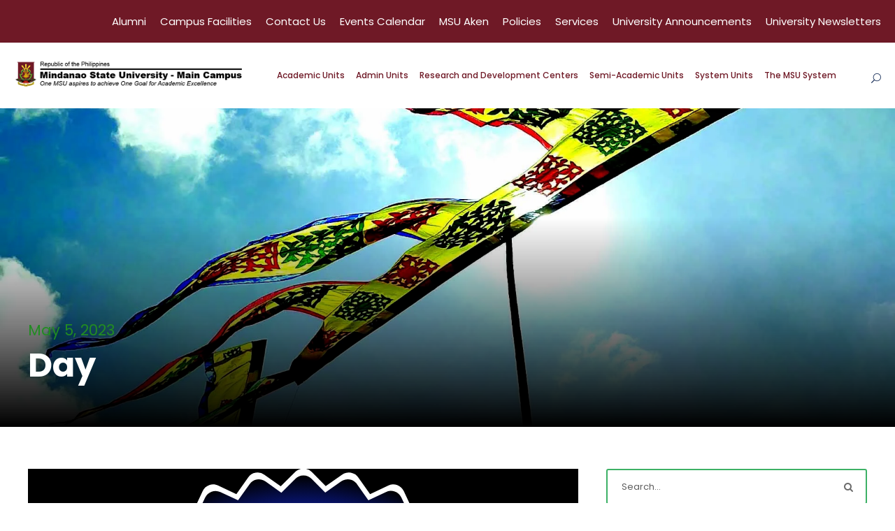

--- FILE ---
content_type: text/html; charset=UTF-8
request_url: https://www.msumain.edu.ph/2023/05/05/
body_size: 32056
content:
<!DOCTYPE html>
<html lang="en-US" class="no-js">
<head>
	<meta charset="UTF-8">
	<meta name="viewport" content="width=device-width, initial-scale=1">
	<link rel="profile" href="http://gmpg.org/xfn/11">
	<link rel="pingback" href="https://www.msumain.edu.ph/xmlrpc.php">
	<style>
#wpadminbar #wp-admin-bar-wsm_free_top_button .ab-icon:before {
	content: "\f239";
	color: #FF9800;
	top: 3px;
}
</style><meta name='robots' content='noindex, follow' />
<script type="text/javascript">
/* <![CDATA[ */
window.koko_analytics = {"url":"https:\/\/www.msumain.edu.ph\/wp-admin\/admin-ajax.php?action=koko_analytics_collect","site_url":"https:\/\/www.msumain.edu.ph","post_id":0,"path":"\/2023\/05\/05\/","method":"cookie","use_cookie":true};
/* ]]> */
</script>

	<!-- This site is optimized with the Yoast SEO plugin v26.6 - https://yoast.com/wordpress/plugins/seo/ -->
	<title>May 5, 2023 - MSU Main Campus - Marawi City</title>
	<meta property="og:locale" content="en_US" />
	<meta property="og:type" content="website" />
	<meta property="og:title" content="May 5, 2023 - MSU Main Campus - Marawi City" />
	<meta property="og:url" content="https://www.msumain.edu.ph/2023/05/05/" />
	<meta property="og:site_name" content="MSU Main Campus - Marawi City" />
	<meta property="og:image" content="https://www.msumain.edu.ph/wp-content/uploads/2023/03/ali-golf-7-scaled.jpg" />
	<meta property="og:image:width" content="2560" />
	<meta property="og:image:height" content="606" />
	<meta property="og:image:type" content="image/jpeg" />
	<meta name="twitter:card" content="summary_large_image" />
	<script type="application/ld+json" class="yoast-schema-graph">{"@context":"https://schema.org","@graph":[{"@type":"CollectionPage","@id":"https://www.msumain.edu.ph/2023/05/05/","url":"https://www.msumain.edu.ph/2023/05/05/","name":"May 5, 2023 - MSU Main Campus - Marawi City","isPartOf":{"@id":"https://www.msumain.edu.ph/#website"},"primaryImageOfPage":{"@id":"https://www.msumain.edu.ph/2023/05/05/#primaryimage"},"image":{"@id":"https://www.msumain.edu.ph/2023/05/05/#primaryimage"},"thumbnailUrl":"https://www.msumain.edu.ph/wp-content/uploads/2023/05/edurank-badge.svg","breadcrumb":{"@id":"https://www.msumain.edu.ph/2023/05/05/#breadcrumb"},"inLanguage":"en-US"},{"@type":"ImageObject","inLanguage":"en-US","@id":"https://www.msumain.edu.ph/2023/05/05/#primaryimage","url":"https://www.msumain.edu.ph/wp-content/uploads/2023/05/edurank-badge.svg","contentUrl":"https://www.msumain.edu.ph/wp-content/uploads/2023/05/edurank-badge.svg","caption":"edurank-badge"},{"@type":"BreadcrumbList","@id":"https://www.msumain.edu.ph/2023/05/05/#breadcrumb","itemListElement":[{"@type":"ListItem","position":1,"name":"Home","item":"https://www.msumain.edu.ph/"},{"@type":"ListItem","position":2,"name":"Archives for May 5, 2023"}]},{"@type":"WebSite","@id":"https://www.msumain.edu.ph/#website","url":"https://www.msumain.edu.ph/","name":"MSU Main Campus - Marawi City","description":"One MSU","publisher":{"@id":"https://www.msumain.edu.ph/#organization"},"potentialAction":[{"@type":"SearchAction","target":{"@type":"EntryPoint","urlTemplate":"https://www.msumain.edu.ph/?s={search_term_string}"},"query-input":{"@type":"PropertyValueSpecification","valueRequired":true,"valueName":"search_term_string"}}],"inLanguage":"en-US"},{"@type":"Organization","@id":"https://www.msumain.edu.ph/#organization","name":"Mindanao State University","url":"https://www.msumain.edu.ph/","logo":{"@type":"ImageObject","inLanguage":"en-US","@id":"https://www.msumain.edu.ph/#/schema/logo/image/","url":"https://www.msumain.edu.ph/wp-content/uploads/2023/09/MSU-OFFICIAL-LOGO-Original-2MB.png","contentUrl":"https://www.msumain.edu.ph/wp-content/uploads/2023/09/MSU-OFFICIAL-LOGO-Original-2MB.png","width":6479,"height":8068,"caption":"Mindanao State University"},"image":{"@id":"https://www.msumain.edu.ph/#/schema/logo/image/"},"sameAs":["https://www.facebook.com/MSUMarawi","https://www.youtube.com/c/MindanaoStateUniversityMain"]}]}</script>
	<!-- / Yoast SEO plugin. -->


<link rel='dns-prefetch' href='//www.msumain.edu.ph' />
<link rel='dns-prefetch' href='//cdn.canvasjs.com' />
<link rel='dns-prefetch' href='//maps.google.com' />
<link rel='dns-prefetch' href='//fonts.googleapis.com' />
<link rel="alternate" type="application/rss+xml" title="MSU Main Campus - Marawi City &raquo; Feed" href="https://www.msumain.edu.ph/feed/" />
<link rel="alternate" type="application/rss+xml" title="MSU Main Campus - Marawi City &raquo; Comments Feed" href="https://www.msumain.edu.ph/comments/feed/" />
<link rel="alternate" type="text/calendar" title="MSU Main Campus - Marawi City &raquo; iCal Feed" href="https://www.msumain.edu.ph/events/?ical=1" />
<style id='wp-img-auto-sizes-contain-inline-css' type='text/css'>
img:is([sizes=auto i],[sizes^="auto," i]){contain-intrinsic-size:3000px 1500px}
/*# sourceURL=wp-img-auto-sizes-contain-inline-css */
</style>
<link rel='stylesheet' id='dashicons-css' href='https://www.msumain.edu.ph/wp-includes/css/dashicons.min.css?ver=6.9' type='text/css' media='all' />
<link rel='stylesheet' id='post-views-counter-frontend-css' href='https://www.msumain.edu.ph/wp-content/plugins/post-views-counter/css/frontend.css?ver=1.6.1' type='text/css' media='all' />
<style id='wp-emoji-styles-inline-css' type='text/css'>

	img.wp-smiley, img.emoji {
		display: inline !important;
		border: none !important;
		box-shadow: none !important;
		height: 1em !important;
		width: 1em !important;
		margin: 0 0.07em !important;
		vertical-align: -0.1em !important;
		background: none !important;
		padding: 0 !important;
	}
/*# sourceURL=wp-emoji-styles-inline-css */
</style>
<link rel='stylesheet' id='wp-block-library-css' href='https://www.msumain.edu.ph/wp-includes/css/dist/block-library/style.min.css?ver=6.9' type='text/css' media='all' />
<style id='global-styles-inline-css' type='text/css'>
:root{--wp--preset--aspect-ratio--square: 1;--wp--preset--aspect-ratio--4-3: 4/3;--wp--preset--aspect-ratio--3-4: 3/4;--wp--preset--aspect-ratio--3-2: 3/2;--wp--preset--aspect-ratio--2-3: 2/3;--wp--preset--aspect-ratio--16-9: 16/9;--wp--preset--aspect-ratio--9-16: 9/16;--wp--preset--color--black: #000000;--wp--preset--color--cyan-bluish-gray: #abb8c3;--wp--preset--color--white: #ffffff;--wp--preset--color--pale-pink: #f78da7;--wp--preset--color--vivid-red: #cf2e2e;--wp--preset--color--luminous-vivid-orange: #ff6900;--wp--preset--color--luminous-vivid-amber: #fcb900;--wp--preset--color--light-green-cyan: #7bdcb5;--wp--preset--color--vivid-green-cyan: #00d084;--wp--preset--color--pale-cyan-blue: #8ed1fc;--wp--preset--color--vivid-cyan-blue: #0693e3;--wp--preset--color--vivid-purple: #9b51e0;--wp--preset--gradient--vivid-cyan-blue-to-vivid-purple: linear-gradient(135deg,rgb(6,147,227) 0%,rgb(155,81,224) 100%);--wp--preset--gradient--light-green-cyan-to-vivid-green-cyan: linear-gradient(135deg,rgb(122,220,180) 0%,rgb(0,208,130) 100%);--wp--preset--gradient--luminous-vivid-amber-to-luminous-vivid-orange: linear-gradient(135deg,rgb(252,185,0) 0%,rgb(255,105,0) 100%);--wp--preset--gradient--luminous-vivid-orange-to-vivid-red: linear-gradient(135deg,rgb(255,105,0) 0%,rgb(207,46,46) 100%);--wp--preset--gradient--very-light-gray-to-cyan-bluish-gray: linear-gradient(135deg,rgb(238,238,238) 0%,rgb(169,184,195) 100%);--wp--preset--gradient--cool-to-warm-spectrum: linear-gradient(135deg,rgb(74,234,220) 0%,rgb(151,120,209) 20%,rgb(207,42,186) 40%,rgb(238,44,130) 60%,rgb(251,105,98) 80%,rgb(254,248,76) 100%);--wp--preset--gradient--blush-light-purple: linear-gradient(135deg,rgb(255,206,236) 0%,rgb(152,150,240) 100%);--wp--preset--gradient--blush-bordeaux: linear-gradient(135deg,rgb(254,205,165) 0%,rgb(254,45,45) 50%,rgb(107,0,62) 100%);--wp--preset--gradient--luminous-dusk: linear-gradient(135deg,rgb(255,203,112) 0%,rgb(199,81,192) 50%,rgb(65,88,208) 100%);--wp--preset--gradient--pale-ocean: linear-gradient(135deg,rgb(255,245,203) 0%,rgb(182,227,212) 50%,rgb(51,167,181) 100%);--wp--preset--gradient--electric-grass: linear-gradient(135deg,rgb(202,248,128) 0%,rgb(113,206,126) 100%);--wp--preset--gradient--midnight: linear-gradient(135deg,rgb(2,3,129) 0%,rgb(40,116,252) 100%);--wp--preset--font-size--small: 13px;--wp--preset--font-size--medium: 20px;--wp--preset--font-size--large: 36px;--wp--preset--font-size--x-large: 42px;--wp--preset--spacing--20: 0.44rem;--wp--preset--spacing--30: 0.67rem;--wp--preset--spacing--40: 1rem;--wp--preset--spacing--50: 1.5rem;--wp--preset--spacing--60: 2.25rem;--wp--preset--spacing--70: 3.38rem;--wp--preset--spacing--80: 5.06rem;--wp--preset--shadow--natural: 6px 6px 9px rgba(0, 0, 0, 0.2);--wp--preset--shadow--deep: 12px 12px 50px rgba(0, 0, 0, 0.4);--wp--preset--shadow--sharp: 6px 6px 0px rgba(0, 0, 0, 0.2);--wp--preset--shadow--outlined: 6px 6px 0px -3px rgb(255, 255, 255), 6px 6px rgb(0, 0, 0);--wp--preset--shadow--crisp: 6px 6px 0px rgb(0, 0, 0);}:where(.is-layout-flex){gap: 0.5em;}:where(.is-layout-grid){gap: 0.5em;}body .is-layout-flex{display: flex;}.is-layout-flex{flex-wrap: wrap;align-items: center;}.is-layout-flex > :is(*, div){margin: 0;}body .is-layout-grid{display: grid;}.is-layout-grid > :is(*, div){margin: 0;}:where(.wp-block-columns.is-layout-flex){gap: 2em;}:where(.wp-block-columns.is-layout-grid){gap: 2em;}:where(.wp-block-post-template.is-layout-flex){gap: 1.25em;}:where(.wp-block-post-template.is-layout-grid){gap: 1.25em;}.has-black-color{color: var(--wp--preset--color--black) !important;}.has-cyan-bluish-gray-color{color: var(--wp--preset--color--cyan-bluish-gray) !important;}.has-white-color{color: var(--wp--preset--color--white) !important;}.has-pale-pink-color{color: var(--wp--preset--color--pale-pink) !important;}.has-vivid-red-color{color: var(--wp--preset--color--vivid-red) !important;}.has-luminous-vivid-orange-color{color: var(--wp--preset--color--luminous-vivid-orange) !important;}.has-luminous-vivid-amber-color{color: var(--wp--preset--color--luminous-vivid-amber) !important;}.has-light-green-cyan-color{color: var(--wp--preset--color--light-green-cyan) !important;}.has-vivid-green-cyan-color{color: var(--wp--preset--color--vivid-green-cyan) !important;}.has-pale-cyan-blue-color{color: var(--wp--preset--color--pale-cyan-blue) !important;}.has-vivid-cyan-blue-color{color: var(--wp--preset--color--vivid-cyan-blue) !important;}.has-vivid-purple-color{color: var(--wp--preset--color--vivid-purple) !important;}.has-black-background-color{background-color: var(--wp--preset--color--black) !important;}.has-cyan-bluish-gray-background-color{background-color: var(--wp--preset--color--cyan-bluish-gray) !important;}.has-white-background-color{background-color: var(--wp--preset--color--white) !important;}.has-pale-pink-background-color{background-color: var(--wp--preset--color--pale-pink) !important;}.has-vivid-red-background-color{background-color: var(--wp--preset--color--vivid-red) !important;}.has-luminous-vivid-orange-background-color{background-color: var(--wp--preset--color--luminous-vivid-orange) !important;}.has-luminous-vivid-amber-background-color{background-color: var(--wp--preset--color--luminous-vivid-amber) !important;}.has-light-green-cyan-background-color{background-color: var(--wp--preset--color--light-green-cyan) !important;}.has-vivid-green-cyan-background-color{background-color: var(--wp--preset--color--vivid-green-cyan) !important;}.has-pale-cyan-blue-background-color{background-color: var(--wp--preset--color--pale-cyan-blue) !important;}.has-vivid-cyan-blue-background-color{background-color: var(--wp--preset--color--vivid-cyan-blue) !important;}.has-vivid-purple-background-color{background-color: var(--wp--preset--color--vivid-purple) !important;}.has-black-border-color{border-color: var(--wp--preset--color--black) !important;}.has-cyan-bluish-gray-border-color{border-color: var(--wp--preset--color--cyan-bluish-gray) !important;}.has-white-border-color{border-color: var(--wp--preset--color--white) !important;}.has-pale-pink-border-color{border-color: var(--wp--preset--color--pale-pink) !important;}.has-vivid-red-border-color{border-color: var(--wp--preset--color--vivid-red) !important;}.has-luminous-vivid-orange-border-color{border-color: var(--wp--preset--color--luminous-vivid-orange) !important;}.has-luminous-vivid-amber-border-color{border-color: var(--wp--preset--color--luminous-vivid-amber) !important;}.has-light-green-cyan-border-color{border-color: var(--wp--preset--color--light-green-cyan) !important;}.has-vivid-green-cyan-border-color{border-color: var(--wp--preset--color--vivid-green-cyan) !important;}.has-pale-cyan-blue-border-color{border-color: var(--wp--preset--color--pale-cyan-blue) !important;}.has-vivid-cyan-blue-border-color{border-color: var(--wp--preset--color--vivid-cyan-blue) !important;}.has-vivid-purple-border-color{border-color: var(--wp--preset--color--vivid-purple) !important;}.has-vivid-cyan-blue-to-vivid-purple-gradient-background{background: var(--wp--preset--gradient--vivid-cyan-blue-to-vivid-purple) !important;}.has-light-green-cyan-to-vivid-green-cyan-gradient-background{background: var(--wp--preset--gradient--light-green-cyan-to-vivid-green-cyan) !important;}.has-luminous-vivid-amber-to-luminous-vivid-orange-gradient-background{background: var(--wp--preset--gradient--luminous-vivid-amber-to-luminous-vivid-orange) !important;}.has-luminous-vivid-orange-to-vivid-red-gradient-background{background: var(--wp--preset--gradient--luminous-vivid-orange-to-vivid-red) !important;}.has-very-light-gray-to-cyan-bluish-gray-gradient-background{background: var(--wp--preset--gradient--very-light-gray-to-cyan-bluish-gray) !important;}.has-cool-to-warm-spectrum-gradient-background{background: var(--wp--preset--gradient--cool-to-warm-spectrum) !important;}.has-blush-light-purple-gradient-background{background: var(--wp--preset--gradient--blush-light-purple) !important;}.has-blush-bordeaux-gradient-background{background: var(--wp--preset--gradient--blush-bordeaux) !important;}.has-luminous-dusk-gradient-background{background: var(--wp--preset--gradient--luminous-dusk) !important;}.has-pale-ocean-gradient-background{background: var(--wp--preset--gradient--pale-ocean) !important;}.has-electric-grass-gradient-background{background: var(--wp--preset--gradient--electric-grass) !important;}.has-midnight-gradient-background{background: var(--wp--preset--gradient--midnight) !important;}.has-small-font-size{font-size: var(--wp--preset--font-size--small) !important;}.has-medium-font-size{font-size: var(--wp--preset--font-size--medium) !important;}.has-large-font-size{font-size: var(--wp--preset--font-size--large) !important;}.has-x-large-font-size{font-size: var(--wp--preset--font-size--x-large) !important;}
/*# sourceURL=global-styles-inline-css */
</style>

<style id='classic-theme-styles-inline-css' type='text/css'>
/*! This file is auto-generated */
.wp-block-button__link{color:#fff;background-color:#32373c;border-radius:9999px;box-shadow:none;text-decoration:none;padding:calc(.667em + 2px) calc(1.333em + 2px);font-size:1.125em}.wp-block-file__button{background:#32373c;color:#fff;text-decoration:none}
/*# sourceURL=/wp-includes/css/classic-themes.min.css */
</style>
<link rel='stylesheet' id='contact-form-7-css' href='https://www.msumain.edu.ph/wp-content/plugins/contact-form-7/includes/css/styles.css?ver=6.1.4' type='text/css' media='all' />
<link rel='stylesheet' id='gdlr-core-google-font-css' href='https://fonts.googleapis.com/css?family=Poppins%3A100%2C100italic%2C200%2C200italic%2C300%2C300italic%2Cregular%2Citalic%2C500%2C500italic%2C600%2C600italic%2C700%2C700italic%2C800%2C800italic%2C900%2C900italic%7CABeeZee%3Aregular%2Citalic&#038;subset=devanagari%2Clatin%2Clatin-ext&#038;ver=6.9' type='text/css' media='all' />
<link rel='stylesheet' id='font-awesome-css' href='https://www.msumain.edu.ph/wp-content/plugins/goodlayers-core/plugins/fontawesome/font-awesome.css?ver=6.9' type='text/css' media='all' />
<link rel='stylesheet' id='elegant-font-css' href='https://www.msumain.edu.ph/wp-content/plugins/goodlayers-core/plugins/elegant/elegant-font.css?ver=6.9' type='text/css' media='all' />
<link rel='stylesheet' id='gdlr-core-plugin-css' href='https://www.msumain.edu.ph/wp-content/plugins/goodlayers-core/plugins/style.css?ver=1763430204' type='text/css' media='all' />
<link rel='stylesheet' id='gdlr-core-page-builder-css' href='https://www.msumain.edu.ph/wp-content/plugins/goodlayers-core/include/css/page-builder.css?ver=6.9' type='text/css' media='all' />
<link rel='stylesheet' id='admin-bar-css' href='https://www.msumain.edu.ph/wp-includes/css/admin-bar.min.css?ver=6.9' type='text/css' media='all' />
<style id='admin-bar-inline-css' type='text/css'>

    .canvasjs-chart-credit{
        display: none !important;
    }
    #vtrtsFreeChart canvas {
    border-radius: 6px;
}

.vtrts-free-adminbar-weekly-title {
    font-weight: bold;
    font-size: 14px;
    color: #fff;
    margin-bottom: 6px;
}

        #wpadminbar #wp-admin-bar-vtrts_free_top_button .ab-icon:before {
            content: "\f185";
            color: #1DAE22;
            top: 3px;
        }
    #wp-admin-bar-vtrts_pro_top_button .ab-item {
        min-width: 180px;
    }
    .vtrts-free-adminbar-dropdown {
        min-width: 420px ;
        padding: 18px 18px 12px 18px;
        background: #23282d;
        color: #fff;
        border-radius: 8px;
        box-shadow: 0 4px 24px rgba(0,0,0,0.15);
        margin-top: 10px;
    }
    .vtrts-free-adminbar-grid {
        display: grid;
        grid-template-columns: 1fr 1fr;
        gap: 18px 18px; /* row-gap column-gap */
        margin-bottom: 18px;
    }
    .vtrts-free-adminbar-card {
        background: #2c3338;
        border-radius: 8px;
        padding: 18px 18px 12px 18px;
        box-shadow: 0 2px 8px rgba(0,0,0,0.07);
        display: flex;
        flex-direction: column;
        align-items: flex-start;
    }
    /* Extra margin for the right column */
    .vtrts-free-adminbar-card:nth-child(2),
    .vtrts-free-adminbar-card:nth-child(4) {
        margin-left: 10px !important;
        padding-left: 10px !important;
                padding-top: 6px !important;

        margin-right: 10px !important;
        padding-right : 10px !important;
        margin-top: 10px !important;
    }
    .vtrts-free-adminbar-card:nth-child(1),
    .vtrts-free-adminbar-card:nth-child(3) {
        margin-left: 10px !important;
        padding-left: 10px !important;
                padding-top: 6px !important;

        margin-top: 10px !important;
                padding-right : 10px !important;

    }
    /* Extra margin for the bottom row */
    .vtrts-free-adminbar-card:nth-child(3),
    .vtrts-free-adminbar-card:nth-child(4) {
        margin-top: 6px !important;
        padding-top: 6px !important;
        margin-top: 10px !important;
    }
    .vtrts-free-adminbar-card-title {
        font-size: 14px;
        font-weight: 800;
        margin-bottom: 6px;
        color: #fff;
    }
    .vtrts-free-adminbar-card-value {
        font-size: 22px;
        font-weight: bold;
        color: #1DAE22;
        margin-bottom: 4px;
    }
    .vtrts-free-adminbar-card-sub {
        font-size: 12px;
        color: #aaa;
    }
    .vtrts-free-adminbar-btn-wrap {
        text-align: center;
        margin-top: 8px;
    }

    #wp-admin-bar-vtrts_free_top_button .ab-item{
    min-width: 80px !important;
        padding: 0px !important;
    .vtrts-free-adminbar-btn {
        display: inline-block;
        background: #1DAE22;
        color: #fff !important;
        font-weight: bold;
        padding: 8px 28px;
        border-radius: 6px;
        text-decoration: none;
        font-size: 15px;
        transition: background 0.2s;
        margin-top: 8px;
    }
    .vtrts-free-adminbar-btn:hover {
        background: #15991b;
        color: #fff !important;
    }

    .vtrts-free-adminbar-dropdown-wrap { min-width: 0; padding: 0; }
    #wpadminbar #wp-admin-bar-vtrts_free_top_button .vtrts-free-adminbar-dropdown { display: none; position: absolute; left: 0; top: 100%; z-index: 99999; }
    #wpadminbar #wp-admin-bar-vtrts_free_top_button:hover .vtrts-free-adminbar-dropdown { display: block; }
    
        .ab-empty-item #wp-admin-bar-vtrts_free_top_button-default .ab-empty-item{
    height:0px !important;
    padding :0px !important;
     }
            #wpadminbar .quicklinks .ab-empty-item{
        padding:0px !important;
    }
    .vtrts-free-adminbar-dropdown {
    min-width: 420px;
    padding: 18px 18px 12px 18px;
    background: #23282d;
    color: #fff;
    border-radius: 12px; /* more rounded */
    box-shadow: 0 8px 32px rgba(0,0,0,0.25); /* deeper shadow */
    margin-top: 10px;
}

.vtrts-free-adminbar-btn-wrap {
    text-align: center;
    margin-top: 18px; /* more space above */
}

.vtrts-free-adminbar-btn {
    display: inline-block;
    background: #1DAE22;
    color: #fff !important;
    font-weight: bold;
    padding: 5px 22px;
    border-radius: 8px;
    text-decoration: none;
    font-size: 17px;
    transition: background 0.2s, box-shadow 0.2s;
    margin-top: 8px;
    box-shadow: 0 2px 8px rgba(29,174,34,0.15);
    text-align: center;
    line-height: 1.6;
    
}
.vtrts-free-adminbar-btn:hover {
    background: #15991b;
    color: #fff !important;
    box-shadow: 0 4px 16px rgba(29,174,34,0.25);
}
    


/*# sourceURL=admin-bar-inline-css */
</style>
<link rel='stylesheet' id='wpgmp-frontend-css' href='https://www.msumain.edu.ph/wp-content/plugins/wp-google-map-plugin/assets/css/wpgmp_all_frontend.css?ver=4.9.0' type='text/css' media='all' />
<link rel='stylesheet' id='wsm-style-css' href='https://www.msumain.edu.ph/wp-content/plugins/wp-stats-manager/css/style.css?ver=1.2' type='text/css' media='all' />
<link rel='stylesheet' id='newsletter-css' href='https://www.msumain.edu.ph/wp-content/plugins/newsletter/style.css?ver=9.1.0' type='text/css' media='all' />
<link rel='stylesheet' id='kingster-style-core-css' href='https://www.msumain.edu.ph/wp-content/themes/kingster/css/style-core.css?ver=6.9' type='text/css' media='all' />
<link rel='stylesheet' id='kingster-custom-style-css' href='https://www.msumain.edu.ph/wp-content/uploads/kingster-style-custom.css?1763430204&#038;ver=6.9' type='text/css' media='all' />
<link rel='stylesheet' id='kingster-learnpress-css' href='https://www.msumain.edu.ph/wp-content/themes/kingster/learnpress/kingster-learnpress.css?ver=6.9' type='text/css' media='all' />
<link rel='stylesheet' id='kingster-learnpress-pb-css' href='https://www.msumain.edu.ph/wp-content/themes/kingster/learnpress/kingster-learnpress-pb.css?ver=6.9' type='text/css' media='all' />
<link rel='stylesheet' id='wpdevelop-bts-css' href='https://www.msumain.edu.ph/wp-content/plugins/booking.personal.10.10.2/assets/libs/bootstrap-css/css/bootstrap.css?ver=10.10.2' type='text/css' media='all' />
<link rel='stylesheet' id='wpdevelop-bts-theme-css' href='https://www.msumain.edu.ph/wp-content/plugins/booking.personal.10.10.2/assets/libs/bootstrap-css/css/bootstrap-theme.css?ver=10.10.2' type='text/css' media='all' />
<link rel='stylesheet' id='wpbc-tippy-popover-css' href='https://www.msumain.edu.ph/wp-content/plugins/booking.personal.10.10.2/assets/libs/tippy.js/themes/wpbc-tippy-popover.css?ver=10.10.2' type='text/css' media='all' />
<link rel='stylesheet' id='wpbc-tippy-times-css' href='https://www.msumain.edu.ph/wp-content/plugins/booking.personal.10.10.2/assets/libs/tippy.js/themes/wpbc-tippy-times.css?ver=10.10.2' type='text/css' media='all' />
<link rel='stylesheet' id='wpbc-material-design-icons-css' href='https://www.msumain.edu.ph/wp-content/plugins/booking.personal.10.10.2/assets/libs/material-design-icons/material-design-icons.css?ver=10.10.2' type='text/css' media='all' />
<link rel='stylesheet' id='wpbc-ui-both-css' href='https://www.msumain.edu.ph/wp-content/plugins/booking.personal.10.10.2/css/wpbc_ui_both.css?ver=10.10.2' type='text/css' media='all' />
<link rel='stylesheet' id='wpbc-client-pages-css' href='https://www.msumain.edu.ph/wp-content/plugins/booking.personal.10.10.2/css/client.css?ver=10.10.2' type='text/css' media='all' />
<link rel='stylesheet' id='wpbc-all-client-css' href='https://www.msumain.edu.ph/wp-content/plugins/booking.personal.10.10.2/_dist/all/_out/wpbc_all_client.css?ver=10.10.2' type='text/css' media='all' />
<link rel='stylesheet' id='wpbc-calendar-css' href='https://www.msumain.edu.ph/wp-content/plugins/booking.personal.10.10.2/css/calendar.css?ver=10.10.2' type='text/css' media='all' />
<link rel='stylesheet' id='wpbc-calendar-skin-css' href='https://www.msumain.edu.ph/wp-content/plugins/booking.personal.10.10.2/css/skins/24_9__green_2.css?ver=10.10.2' type='text/css' media='all' />
<link rel='stylesheet' id='wpbc-flex-timeline-css' href='https://www.msumain.edu.ph/wp-content/plugins/booking.personal.10.10.2/core/timeline/v2/_out/timeline_v2.1.css?ver=10.10.2' type='text/css' media='all' />
<script type="text/javascript" id="ahc_front_js-js-extra">
/* <![CDATA[ */
var ahc_ajax_front = {"ajax_url":"https://www.msumain.edu.ph/wp-admin/admin-ajax.php","plugin_url":"https://www.msumain.edu.ph/wp-content/plugins/visitors-traffic-real-time-statistics/","page_id":"Day: \u003Cspan\u003EMay 5, 2023\u003C/span\u003E","page_title":"","post_type":""};
//# sourceURL=ahc_front_js-js-extra
/* ]]> */
</script>
<script type="text/javascript" src="https://www.msumain.edu.ph/wp-content/plugins/visitors-traffic-real-time-statistics/js/front.js?ver=6.9" id="ahc_front_js-js"></script>
<script type="text/javascript" src="https://www.msumain.edu.ph/wp-includes/js/jquery/jquery.min.js?ver=3.7.1" id="jquery-core-js"></script>
<script type="text/javascript" src="https://www.msumain.edu.ph/wp-includes/js/jquery/jquery-migrate.min.js?ver=3.4.1" id="jquery-migrate-js"></script>
<script type="text/javascript" id="3d-flip-book-client-locale-loader-js-extra">
/* <![CDATA[ */
var FB3D_CLIENT_LOCALE = {"ajaxurl":"https://www.msumain.edu.ph/wp-admin/admin-ajax.php","dictionary":{"Table of contents":"Table of contents","Close":"Close","Bookmarks":"Bookmarks","Thumbnails":"Thumbnails","Search":"Search","Share":"Share","Facebook":"Facebook","Twitter":"Twitter","Email":"Email","Play":"Play","Previous page":"Previous page","Next page":"Next page","Zoom in":"Zoom in","Zoom out":"Zoom out","Fit view":"Fit view","Auto play":"Auto play","Full screen":"Full screen","More":"More","Smart pan":"Smart pan","Single page":"Single page","Sounds":"Sounds","Stats":"Stats","Print":"Print","Download":"Download","Goto first page":"Goto first page","Goto last page":"Goto last page"},"images":"https://www.msumain.edu.ph/wp-content/plugins/interactive-3d-flipbook-powered-physics-engine/assets/images/","jsData":{"urls":[],"posts":{"ids_mis":[],"ids":[]},"pages":[],"firstPages":[],"bookCtrlProps":[],"bookTemplates":[]},"key":"3d-flip-book","pdfJS":{"pdfJsLib":"https://www.msumain.edu.ph/wp-content/plugins/interactive-3d-flipbook-powered-physics-engine/assets/js/pdf.min.js?ver=4.3.136","pdfJsWorker":"https://www.msumain.edu.ph/wp-content/plugins/interactive-3d-flipbook-powered-physics-engine/assets/js/pdf.worker.js?ver=4.3.136","stablePdfJsLib":"https://www.msumain.edu.ph/wp-content/plugins/interactive-3d-flipbook-powered-physics-engine/assets/js/stable/pdf.min.js?ver=2.5.207","stablePdfJsWorker":"https://www.msumain.edu.ph/wp-content/plugins/interactive-3d-flipbook-powered-physics-engine/assets/js/stable/pdf.worker.js?ver=2.5.207","pdfJsCMapUrl":"https://www.msumain.edu.ph/wp-content/plugins/interactive-3d-flipbook-powered-physics-engine/assets/cmaps/"},"cacheurl":"https://www.msumain.edu.ph/wp-content/uploads/3d-flip-book/cache/","pluginsurl":"https://www.msumain.edu.ph/wp-content/plugins/","pluginurl":"https://www.msumain.edu.ph/wp-content/plugins/interactive-3d-flipbook-powered-physics-engine/","thumbnailSize":{"width":"150","height":"150"},"version":"1.16.17"};
//# sourceURL=3d-flip-book-client-locale-loader-js-extra
/* ]]> */
</script>
<script type="text/javascript" src="https://www.msumain.edu.ph/wp-content/plugins/interactive-3d-flipbook-powered-physics-engine/assets/js/client-locale-loader.js?ver=1.16.17" id="3d-flip-book-client-locale-loader-js" async="async" data-wp-strategy="async"></script>
<script type="text/javascript" src="https://www.msumain.edu.ph/wp-content/themes/kingster/learnpress/kingster-learnpress.js?ver=6.9" id="kingster-learnpress-js"></script>
<link rel="https://api.w.org/" href="https://www.msumain.edu.ph/wp-json/" /><link rel="EditURI" type="application/rsd+xml" title="RSD" href="https://www.msumain.edu.ph/xmlrpc.php?rsd" />
<meta name="generator" content="WordPress 6.9" />

        <!-- Wordpress Stats Manager -->
        <script type="text/javascript">
            var _wsm = _wsm || [];
            _wsm.push(['trackPageView']);
            _wsm.push(['enableLinkTracking']);
            _wsm.push(['enableHeartBeatTimer']);
            (function() {
                var u = "https://www.msumain.edu.ph/wp-content/plugins/wp-stats-manager/";
                _wsm.push(['setUrlReferrer', ""]);
                _wsm.push(['setTrackerUrl', "https://www.msumain.edu.ph/?wmcAction=wmcTrack"]);
                _wsm.push(['setSiteId', "1"]);
                _wsm.push(['setPageId', "0"]);
                _wsm.push(['setWpUserId', "0"]);
                var d = document,
                    g = d.createElement('script'),
                    s = d.getElementsByTagName('script')[0];
                g.type = 'text/javascript';
                g.async = true;
                g.defer = true;
                g.src = u + 'js/wsm_new.js';
                s.parentNode.insertBefore(g, s);
            })();
        </script>
        <!-- End Wordpress Stats Manager Code -->
<meta name="tec-api-version" content="v1"><meta name="tec-api-origin" content="https://www.msumain.edu.ph"><link rel="alternate" href="https://www.msumain.edu.ph/wp-json/tribe/events/v1/" /><style type="text/css">.recentcomments a{display:inline !important;padding:0 !important;margin:0 !important;}</style><meta name="generator" content="Powered by Slider Revolution 6.6.13 - responsive, Mobile-Friendly Slider Plugin for WordPress with comfortable drag and drop interface." />
<link rel="icon" href="https://www.msumain.edu.ph/wp-content/uploads/2023/02/cropped-msuiconlogo-32x32.png" sizes="32x32" />
<link rel="icon" href="https://www.msumain.edu.ph/wp-content/uploads/2023/02/cropped-msuiconlogo-192x192.png" sizes="192x192" />
<link rel="apple-touch-icon" href="https://www.msumain.edu.ph/wp-content/uploads/2023/02/cropped-msuiconlogo-180x180.png" />
<meta name="msapplication-TileImage" content="https://www.msumain.edu.ph/wp-content/uploads/2023/02/cropped-msuiconlogo-270x270.png" />
<script>function setREVStartSize(e){
			//window.requestAnimationFrame(function() {
				window.RSIW = window.RSIW===undefined ? window.innerWidth : window.RSIW;
				window.RSIH = window.RSIH===undefined ? window.innerHeight : window.RSIH;
				try {
					var pw = document.getElementById(e.c).parentNode.offsetWidth,
						newh;
					pw = pw===0 || isNaN(pw) || (e.l=="fullwidth" || e.layout=="fullwidth") ? window.RSIW : pw;
					e.tabw = e.tabw===undefined ? 0 : parseInt(e.tabw);
					e.thumbw = e.thumbw===undefined ? 0 : parseInt(e.thumbw);
					e.tabh = e.tabh===undefined ? 0 : parseInt(e.tabh);
					e.thumbh = e.thumbh===undefined ? 0 : parseInt(e.thumbh);
					e.tabhide = e.tabhide===undefined ? 0 : parseInt(e.tabhide);
					e.thumbhide = e.thumbhide===undefined ? 0 : parseInt(e.thumbhide);
					e.mh = e.mh===undefined || e.mh=="" || e.mh==="auto" ? 0 : parseInt(e.mh,0);
					if(e.layout==="fullscreen" || e.l==="fullscreen")
						newh = Math.max(e.mh,window.RSIH);
					else{
						e.gw = Array.isArray(e.gw) ? e.gw : [e.gw];
						for (var i in e.rl) if (e.gw[i]===undefined || e.gw[i]===0) e.gw[i] = e.gw[i-1];
						e.gh = e.el===undefined || e.el==="" || (Array.isArray(e.el) && e.el.length==0)? e.gh : e.el;
						e.gh = Array.isArray(e.gh) ? e.gh : [e.gh];
						for (var i in e.rl) if (e.gh[i]===undefined || e.gh[i]===0) e.gh[i] = e.gh[i-1];
											
						var nl = new Array(e.rl.length),
							ix = 0,
							sl;
						e.tabw = e.tabhide>=pw ? 0 : e.tabw;
						e.thumbw = e.thumbhide>=pw ? 0 : e.thumbw;
						e.tabh = e.tabhide>=pw ? 0 : e.tabh;
						e.thumbh = e.thumbhide>=pw ? 0 : e.thumbh;
						for (var i in e.rl) nl[i] = e.rl[i]<window.RSIW ? 0 : e.rl[i];
						sl = nl[0];
						for (var i in nl) if (sl>nl[i] && nl[i]>0) { sl = nl[i]; ix=i;}
						var m = pw>(e.gw[ix]+e.tabw+e.thumbw) ? 1 : (pw-(e.tabw+e.thumbw)) / (e.gw[ix]);
						newh =  (e.gh[ix] * m) + (e.tabh + e.thumbh);
					}
					var el = document.getElementById(e.c);
					if (el!==null && el) el.style.height = newh+"px";
					el = document.getElementById(e.c+"_wrapper");
					if (el!==null && el) {
						el.style.height = newh+"px";
						el.style.display = "block";
					}
				} catch(e){
					console.log("Failure at Presize of Slider:" + e)
				}
			//});
		  };</script>
<link rel='stylesheet' id='rs-plugin-settings-css' href='https://www.msumain.edu.ph/wp-content/plugins/revslider/public/assets/css/rs6.css?ver=6.6.13' type='text/css' media='all' />
<style id='rs-plugin-settings-inline-css' type='text/css'>
#rs-demo-id {}
/*# sourceURL=rs-plugin-settings-inline-css */
</style>
</head>

<body class="archive date wp-theme-kingster gdlr-core-body tribe-no-js kingster-body kingster-body-front kingster-full  kingster-with-sticky-navigation  kingster-blockquote-style-1 gdlr-core-link-to-lightbox">
<div class="kingster-mobile-header-wrap" ><div class="kingster-top-bar" ><div class="kingster-top-bar-background" ></div><div class="kingster-top-bar-container kingster-top-bar-custom-container " ><div class="kingster-top-bar-container-inner clearfix" ><div class="kingster-top-bar-right kingster-item-pdlr"><ul id="kingster-top-bar-menu" class="sf-menu kingster-top-bar-menu kingster-top-bar-right-menu"><li  class="menu-item menu-item-type-post_type menu-item-object-page menu-item-6634 kingster-normal-menu"><a href="https://www.msumain.edu.ph/alumni/">Alumni</a></li>
<li  class="menu-item menu-item-type-custom menu-item-object-custom menu-item-has-children menu-item-48910 kingster-normal-menu"><a href="#" class="sf-with-ul-pre">Campus Facilities</a>
<ul class="sub-menu">
	<li  class="menu-item menu-item-type-custom menu-item-object-custom menu-item-has-children menu-item-48915" data-size="60"><a href="#" class="sf-with-ul-pre">Closed Venues</a>
	<ul class="sub-menu">
		<li  class="menu-item menu-item-type-custom menu-item-object-custom menu-item-50037"><a href="https://www.msumain.edu.ph/cafeteria-hall-venue-booking/">Cafeteria Hall</a></li>
		<li  class="menu-item menu-item-type-custom menu-item-object-custom menu-item-50028"><a href="https://www.msumain.edu.ph/chtm-pavilion-venue-booking/">CHTM Pavilion</a></li>
		<li  class="menu-item menu-item-type-custom menu-item-object-custom menu-item-50034"><a href="https://www.msumain.edu.ph/cnsm-science-lecture-hall-venue-booking/">CNSM Science Lecture Hall</a></li>
		<li  class="menu-item menu-item-type-custom menu-item-object-custom menu-item-50036"><a href="https://www.msumain.edu.ph/dimaporo-gymnasium-venue-booking/">Dimaporo Gymnasium</a></li>
		<li  class="menu-item menu-item-type-custom menu-item-object-custom menu-item-50030"><a href="https://www.msumain.edu.ph/msu-international-convention-center-ballroom-venue-booking/">International Convention Center Ballroom</a></li>
		<li  class="menu-item menu-item-type-custom menu-item-object-custom menu-item-50029"><a href="https://www.msumain.edu.ph/msu-international-convention-center-hall-venue-booking/">International Convention Center Hall</a></li>
		<li  class="menu-item menu-item-type-custom menu-item-object-custom menu-item-50033"><a href="https://www.msumain.edu.ph/ipdm-convention-hall-venue-booking/">IPDM Convention Hall</a></li>
		<li  class="menu-item menu-item-type-post_type menu-item-object-page menu-item-48912"><a href="https://www.msumain.edu.ph/kalimudan-hall-venue-booking/">MCHC Kalimudan Hall Venue Booking</a></li>
		<li  class="menu-item menu-item-type-custom menu-item-object-custom menu-item-50047"><a href="https://www.msumain.edu.ph/mchc-lobby-venue-booking/">MCHC Lobby</a></li>
		<li  class="menu-item menu-item-type-custom menu-item-object-custom menu-item-50031"><a href="https://www.msumain.edu.ph/msu-vip-lounge-venue-booking/">VIP Lounge</a></li>
	</ul>
</li>
	<li  class="menu-item menu-item-type-custom menu-item-object-custom menu-item-has-children menu-item-48913" data-size="60"><a href="#" class="sf-with-ul-pre">Conference Rooms &#038; Campus Classrooms</a>
	<ul class="sub-menu">
		<li  class="menu-item menu-item-type-post_type menu-item-object-page menu-item-50361"><a href="https://www.msumain.edu.ph/campus-class-rooms-any-venue-booking/">Campus Class Rooms (Any) Venue Booking</a></li>
		<li  class="menu-item menu-item-type-custom menu-item-object-custom menu-item-50045"><a href="https://www.msumain.edu.ph/library-mini-conference-room-venue-booking/">Library Mini Conference Room</a></li>
		<li  class="menu-item menu-item-type-custom menu-item-object-custom menu-item-50046"><a href="https://www.msumain.edu.ph/mchc-meeting-rooms-venue-booking/">MCHC Meeting Rooms</a></li>
	</ul>
</li>
	<li  class="menu-item menu-item-type-custom menu-item-object-custom menu-item-50048" data-size="60"><a href="https://www.msumain.edu.ph/msu-hostel-venue-booking/">Hostel</a></li>
	<li  class="menu-item menu-item-type-custom menu-item-object-custom menu-item-has-children menu-item-48914" data-size="60"><a href="#" class="sf-with-ul-pre">Open Venues</a>
	<ul class="sub-menu">
		<li  class="menu-item menu-item-type-custom menu-item-object-custom menu-item-50039"><a href="https://www.msumain.edu.ph/msu-grandstand-venue-booking/">Grandstand</a></li>
	</ul>
</li>
</ul>
</li>
<li  class="menu-item menu-item-type-custom menu-item-object-custom menu-item-37421 kingster-normal-menu"><a href="https://www.msumain.edu.ph/contact_us">Contact Us</a></li>
<li  class="menu-item menu-item-type-custom menu-item-object-custom menu-item-28662 kingster-normal-menu"><a href="https://www.msumain.edu.ph/events/">Events Calendar</a></li>
<li  class="menu-item menu-item-type-custom menu-item-object-custom menu-item-has-children menu-item-5368 kingster-normal-menu"><a href="#" class="sf-with-ul-pre">MSU Aken</a>
<ul class="sub-menu">
	<li  class="menu-item menu-item-type-custom menu-item-object-custom menu-item-6379" data-size="60"><a href="https://empakan.msumain.edu.ph/">Employee</a></li>
	<li  class="menu-item menu-item-type-custom menu-item-object-custom menu-item-6378" data-size="60"><a href="https://akan.msumain.edu.ph/">Student</a></li>
</ul>
</li>
<li  class="menu-item menu-item-type-custom menu-item-object-custom menu-item-12685 kingster-normal-menu"><a href="https://www.msumain.edu.ph/policies/">Policies</a></li>
<li  class="menu-item menu-item-type-custom menu-item-object-custom menu-item-has-children menu-item-6368 kingster-normal-menu"><a href="#" class="sf-with-ul-pre">Services</a>
<ul class="sub-menu">
	<li  class="menu-item menu-item-type-custom menu-item-object-custom menu-item-6376" data-size="60"><a href="https://enroll.msumain.edu.ph/">Enroll</a></li>
	<li  class="menu-item menu-item-type-custom menu-item-object-custom menu-item-6377" data-size="60"><a href="https://grade.msumain.edu.ph/">Grade</a></li>
</ul>
</li>
<li  class="menu-item menu-item-type-custom menu-item-object-custom menu-item-12403 kingster-normal-menu"><a href="https://www.msumain.edu.ph/university_announcements/">University Announcements</a></li>
<li  class="menu-item menu-item-type-post_type menu-item-object-page menu-item-48909 kingster-normal-menu"><a target="_blank" href="https://www.msumain.edu.ph/university-newsletters/">University Newsletters</a></li>
</ul><div class="kingster-top-bar-right-social" ></div></div></div></div></div><div class="kingster-mobile-header kingster-header-background kingster-style-slide kingster-sticky-mobile-navigation " id="kingster-mobile-header" ><div class="kingster-mobile-header-container kingster-container clearfix" ><div class="kingster-logo  kingster-item-pdlr"><div class="kingster-logo-inner"><a class="" href="https://www.msumain.edu.ph/" ><img  src="https://www.msumain.edu.ph/wp-content/uploads/2023/02/MSU-Logo-GWT-Compliant.png" width="780" height="100"  srcset="https://www.msumain.edu.ph/wp-content/uploads/2023/02/MSU-Logo-GWT-Compliant-400x51.png 400w, https://www.msumain.edu.ph/wp-content/uploads/2023/02/MSU-Logo-GWT-Compliant-600x76.png 600w, https://www.msumain.edu.ph/wp-content/uploads/2023/02/MSU-Logo-GWT-Compliant.png 780w"  sizes="(max-width: 767px) 100vw, (max-width: 1150px) 100vw, 1150px"  alt="MSU Logo (GWT-Compliant)" /></a></div></div><div class="kingster-mobile-menu-right" ><div class="kingster-main-menu-search" id="kingster-mobile-top-search" ><i class="fa fa-search" ></i></div><div class="kingster-top-search-wrap" >
	<div class="kingster-top-search-close" ></div>

	<div class="kingster-top-search-row" >
		<div class="kingster-top-search-cell" >
			<form role="search" method="get" class="search-form" action="https://www.msumain.edu.ph/">
	<input type="text" class="search-field kingster-title-font" placeholder="Search..." value="" name="s">
	<div class="kingster-top-search-submit"><i class="fa fa-search" ></i></div>
	<input type="submit" class="search-submit" value="Search">
	<div class="kingster-top-search-close"><i class="icon_close" ></i></div>
	<input type="hidden" name="ref" value="course"/><input type="hidden" name="post_type" value="lp_course"/>	
</form>
		</div>
	</div>

</div>
<div class="kingster-mobile-menu" ><a class="kingster-mm-menu-button kingster-mobile-menu-button kingster-mobile-button-hamburger" href="#kingster-mobile-menu" ><span></span></a><div class="kingster-mm-menu-wrap kingster-navigation-font" id="kingster-mobile-menu" data-slide="right" ><ul id="menu-msu-main-campus-menu" class="m-menu"><li class="menu-item menu-item-type-custom menu-item-object-custom menu-item-has-children menu-item-6429"><a href="#">Academic Units</a>
<ul class="sub-menu">
	<li class="menu-item menu-item-type-custom menu-item-object-custom menu-item-has-children menu-item-6475"><a href="#">Basic Education</a>
	<ul class="sub-menu">
		<li class="menu-item menu-item-type-custom menu-item-object-custom menu-item-6482"><a href="https://www.msumain.edu.ph/ised-shs/">Institute of Science Education (HS)</a></li>
		<li class="menu-item menu-item-type-custom menu-item-object-custom menu-item-6481"><a href="https://www.msumain.edu.ph/integrated-laboratory-school/">Integrated Laboratory School</a></li>
		<li class="menu-item menu-item-type-custom menu-item-object-custom menu-item-6483"><a href="https://www.msumain.edu.ph/mshs/">Marawi Senior High School</a></li>
		<li class="menu-item menu-item-type-custom menu-item-object-custom menu-item-6484"><a href="https://www.msumain.edu.ph/utc/">University Training Center</a></li>
	</ul>
</li>
	<li class="menu-item menu-item-type-custom menu-item-object-custom menu-item-has-children menu-item-6478"><a href="#">Colleges</a>
	<ul class="sub-menu">
		<li class="menu-item menu-item-type-custom menu-item-object-custom menu-item-has-children menu-item-6479"><a href="#">A-H</a>
		<ul class="sub-menu">
			<li class="menu-item menu-item-type-custom menu-item-object-custom menu-item-has-children menu-item-6501"><a href="#">Agriculture</a>
			<ul class="sub-menu">
				<li class="menu-item menu-item-type-custom menu-item-object-custom menu-item-6502"><a href="https://www.msumain.edu.ph/agribusiness-management-department/">Agribusiness Management Department</a></li>
				<li class="menu-item menu-item-type-custom menu-item-object-custom menu-item-6503"><a href="https://www.msumain.edu.ph/agricultural-education-extension-department/">Agricultural Education &#038; Extension Department</a></li>
				<li class="menu-item menu-item-type-custom menu-item-object-custom menu-item-6504"><a href="https://www.msumain.edu.ph/animal-science-department/">Animal Science Department</a></li>
				<li class="menu-item menu-item-type-custom menu-item-object-custom menu-item-6505"><a href="#">Graduate (COA)</a></li>
				<li class="menu-item menu-item-type-custom menu-item-object-custom menu-item-6506"><a href="https://www.msumain.edu.ph/department-of-plant-science/">Plant Science Department</a></li>
			</ul>
</li>
			<li class="menu-item menu-item-type-custom menu-item-object-custom menu-item-has-children menu-item-6507"><a href="https://www.msumain.edu.ph/college-of-business-administration-and-accountancy/">Business Administration and Accountancy</a>
			<ul class="sub-menu">
				<li class="menu-item menu-item-type-custom menu-item-object-custom menu-item-6508"><a href="https://www.msumain.edu.ph/accountancy-department/">Accountancy Department</a></li>
				<li class="menu-item menu-item-type-custom menu-item-object-custom menu-item-6509"><a href="https://www.msumain.edu.ph/economics-department/">Economics Department</a></li>
				<li class="menu-item menu-item-type-custom menu-item-object-custom menu-item-6510"><a href="https://www.msumain.edu.ph/masters-of-business-administration/">Graduate (CBAA)</a></li>
				<li class="menu-item menu-item-type-custom menu-item-object-custom menu-item-6511"><a href="https://www.msumain.edu.ph/management-department/">Management Department</a></li>
				<li class="menu-item menu-item-type-custom menu-item-object-custom menu-item-6512"><a href="https://www.msumain.edu.ph/marketing-department/">Marketing Department</a></li>
			</ul>
</li>
			<li class="menu-item menu-item-type-custom menu-item-object-custom menu-item-has-children menu-item-6515"><a href="https://www.msumain.edu.ph/college-of-education/">Education</a>
			<ul class="sub-menu">
				<li class="menu-item menu-item-type-custom menu-item-object-custom menu-item-6516"><a href="https://www.msumain.edu.ph/elementary-teaching-department/">Elementary Teaching Department</a></li>
				<li class="menu-item menu-item-type-custom menu-item-object-custom menu-item-6517"><a href="https://www.msumain.edu.ph/graduate-education-department/">Graduate (CED)</a></li>
				<li class="menu-item menu-item-type-custom menu-item-object-custom menu-item-6518"><a href="https://www.msumain.edu.ph/department-of-home-economics/">Home Economics Department</a></li>
				<li class="menu-item menu-item-type-custom menu-item-object-custom menu-item-6519"><a href="https://www.msumain.edu.ph/secondary-teaching-department/">Secondary Teaching Department</a></li>
			</ul>
</li>
			<li class="menu-item menu-item-type-custom menu-item-object-custom menu-item-has-children menu-item-6520"><a href="https://www.msumain.edu.ph/college-of-engineering/">Engineering</a>
			<ul class="sub-menu">
				<li class="menu-item menu-item-type-custom menu-item-object-custom menu-item-6521"><a href="#">Agricultural Engineering Department</a></li>
				<li class="menu-item menu-item-type-custom menu-item-object-custom menu-item-6522"><a href="#">Chemical Engineering Department</a></li>
				<li class="menu-item menu-item-type-custom menu-item-object-custom menu-item-6523"><a href="https://www.msumain.edu.ph/college-of-engineering/cedept/">Civil Engineering Department</a></li>
				<li class="menu-item menu-item-type-custom menu-item-object-custom menu-item-6524"><a href="https://www.msumain.edu.ph/college-of-engineering/electrical-and-electronics-engineering-department/">Electrical &#038; Electronic Engineering Department</a></li>
				<li class="menu-item menu-item-type-custom menu-item-object-custom menu-item-6525"><a href="#">Mechanical Engineering Department</a></li>
			</ul>
</li>
			<li class="menu-item menu-item-type-custom menu-item-object-custom menu-item-has-children menu-item-6576"><a href="#">Division of Engineering Technology</a>
			<ul class="sub-menu">
				<li class="menu-item menu-item-type-custom menu-item-object-custom menu-item-6577"><a href="https://www.msumain.edu.ph/graduate-studies-det-coe/">Graduate (Division of Engineering Technology)</a></li>
				<li class="menu-item menu-item-type-custom menu-item-object-custom menu-item-6578"><a href="https://www.msumain.edu.ph/metal-department/">Metal Department</a></li>
				<li class="menu-item menu-item-type-post_type menu-item-object-page menu-item-31958"><a href="https://www.msumain.edu.ph/wood-department/">Wood Department</a></li>
			</ul>
</li>
			<li class="menu-item menu-item-type-custom menu-item-object-custom menu-item-has-children menu-item-6526"><a href="https://www.msumain.edu.ph/college-of-fisheries-and-aquatic-sciences/">Fisheries and Aquatic Sciences</a>
			<ul class="sub-menu">
				<li class="menu-item menu-item-type-custom menu-item-object-custom menu-item-6527"><a href="https://www.msumain.edu.ph/fisheries-department/">Fisheries Department</a></li>
				<li class="menu-item menu-item-type-custom menu-item-object-custom menu-item-6528"><a href="https://www.msumain.edu.ph/fisheries-technology-department/">Fisheries Technology</a></li>
			</ul>
</li>
			<li class="menu-item menu-item-type-custom menu-item-object-custom menu-item-has-children menu-item-6529"><a href="https://www.msumain.edu.ph/college-of-forestry-and-environmental-studies/">Forestry and Environmental Studies</a>
			<ul class="sub-menu">
				<li class="menu-item menu-item-type-custom menu-item-object-custom menu-item-6530"><a href="https://www.msumain.edu.ph/department-of-environmental-studies/">Environmental Studies Department</a></li>
				<li class="menu-item menu-item-type-custom menu-item-object-custom menu-item-6531"><a href="https://www.msumain.edu.ph/department-of-forestry/">Forestry Department</a></li>
				<li class="menu-item menu-item-type-custom menu-item-object-custom menu-item-6533"><a href="https://www.msumain.edu.ph/graduate-school/">Graduate (CFES)</a></li>
			</ul>
</li>
			<li class="menu-item menu-item-type-custom menu-item-object-custom menu-item-has-children menu-item-6535"><a href="https://www.msumain.edu.ph/college-of-health-sciences/">Health Sciences</a>
			<ul class="sub-menu">
				<li class="menu-item menu-item-type-custom menu-item-object-custom menu-item-6536"><a href="https://www.msumain.edu.ph/college-of-health-sciences/graduate-department/">Graduate (CHS)</a></li>
				<li class="menu-item menu-item-type-custom menu-item-object-custom menu-item-6538"><a href="https://www.msumain.edu.ph/college-of-health-sciences/nursing-department/">Nursing Department</a></li>
			</ul>
</li>
			<li class="menu-item menu-item-type-custom menu-item-object-custom menu-item-has-children menu-item-6539"><a href="https://www.msumain.edu.ph/chtm/">Hospitality and Tourism Management</a>
			<ul class="sub-menu">
				<li class="menu-item menu-item-type-custom menu-item-object-custom menu-item-6540"><a href="https://www.msumain.edu.ph/college-of-hospitality-and-tourism-management/hospitality-management-department/">Hospitality Management Department</a></li>
				<li class="menu-item menu-item-type-custom menu-item-object-custom menu-item-6541"><a href="https://www.msumain.edu.ph/college-of-hospitality-and-tourism-management/tourism-management-department/">Tourism Management Department</a></li>
			</ul>
</li>
		</ul>
</li>
		<li class="menu-item menu-item-type-custom menu-item-object-custom menu-item-has-children menu-item-6480"><a href="#">I-P</a>
		<ul class="sub-menu">
			<li class="menu-item menu-item-type-custom menu-item-object-custom menu-item-has-children menu-item-6546"><a href="https://www.msumain.edu.ph/college-of-information-and-computing-sciences/">Information and Computing Sciences</a>
			<ul class="sub-menu">
				<li class="menu-item menu-item-type-custom menu-item-object-custom menu-item-6547"><a href="https://www.msumain.edu.ph/computer-science-department/">Computing Sciences Department</a></li>
				<li class="menu-item menu-item-type-custom menu-item-object-custom menu-item-6548"><a href="https://www.msumain.edu.ph/department-of-information-sciences/">Information Sciences Department</a></li>
			</ul>
</li>
			<li class="menu-item menu-item-type-custom menu-item-object-custom menu-item-6580"><a href="https://www.msumain.edu.ph/ised-gs">Institute of Science Education (Graduate)</a></li>
			<li class="menu-item menu-item-type-custom menu-item-object-custom menu-item-has-children menu-item-6581"><a href="#">King Faisal Center for Islamic, Arabic and Asian Studies</a>
			<ul class="sub-menu">
				<li class="menu-item menu-item-type-custom menu-item-object-custom menu-item-6582"><a href="https://www.msumain.edu.ph/graduate-program-department-kfciaas/">Graduate (KFCIAAS)</a></li>
				<li class="menu-item menu-item-type-custom menu-item-object-custom menu-item-6583"><a href="https://www.msumain.edu.ph/international-relations-department/">International Relations Department</a></li>
				<li class="menu-item menu-item-type-custom menu-item-object-custom menu-item-6584"><a href="https://www.msumain.edu.ph/islamic-studies-department/">Islamic Studies Department</a></li>
				<li class="menu-item menu-item-type-custom menu-item-object-custom menu-item-6585"><a href="https://www.msumain.edu.ph/teaching-arabic-department/">Teaching Arabic Department</a></li>
			</ul>
</li>
			<li class="menu-item menu-item-type-custom menu-item-object-custom menu-item-6549"><a href="#">Law College/Department</a></li>
			<li class="menu-item menu-item-type-custom menu-item-object-custom menu-item-6550"><a href="https://www.msumain.edu.ph/college-of-medicine/">Medicine College/Department</a></li>
			<li class="menu-item menu-item-type-custom menu-item-object-custom menu-item-has-children menu-item-6551"><a href="https://www.msumain.edu.ph/cnsm/">Natural Sciences and Mathematics</a>
			<ul class="sub-menu">
				<li class="menu-item menu-item-type-custom menu-item-object-custom menu-item-6552"><a href="https://www.msumain.edu.ph/cnsm/cnsmbiology/">Biology Department</a></li>
				<li class="menu-item menu-item-type-custom menu-item-object-custom menu-item-6553"><a href="https://www.msumain.edu.ph/cnsm/cnsmchemistry/">Chemistry Department</a></li>
				<li class="menu-item menu-item-type-custom menu-item-object-custom menu-item-6554"><a href="#">Graduate (CNSM)</a></li>
				<li class="menu-item menu-item-type-custom menu-item-object-custom menu-item-6555"><a href="https://www.msumain.edu.ph/cnsm/cnsmmathematics/">Mathematics Department</a></li>
				<li class="menu-item menu-item-type-custom menu-item-object-custom menu-item-6556"><a href="https://www.msumain.edu.ph/cnsm/cnsmphysics/">Physics Department</a></li>
			</ul>
</li>
			<li class="menu-item menu-item-type-custom menu-item-object-custom menu-item-has-children menu-item-6557"><a href="#">Public Affairs</a>
			<ul class="sub-menu">
				<li class="menu-item menu-item-type-custom menu-item-object-custom menu-item-6559"><a href="https://www.msumain.edu.ph/graduate-studies/">Graduate Studies</a></li>
				<li class="menu-item menu-item-type-custom menu-item-object-custom menu-item-6558"><a href="https://www.msumain.edu.ph/public-administration/">Public Administration Department</a></li>
				<li class="menu-item menu-item-type-custom menu-item-object-custom menu-item-6561"><a href="https://www.msumain.edu.ph/social-work-department/">Social Work Department</a></li>
				<li class="menu-item menu-item-type-custom menu-item-object-custom menu-item-6560"><a href="https://www.msumain.edu.ph/sustainable-community-development/">Sustainable Community Development Department</a></li>
			</ul>
</li>
		</ul>
</li>
		<li class="menu-item menu-item-type-custom menu-item-object-custom menu-item-has-children menu-item-6587"><a href="#">S-Z</a>
		<ul class="sub-menu">
			<li class="menu-item menu-item-type-custom menu-item-object-custom menu-item-has-children menu-item-6562"><a href="#">Social Sciences and Humanities</a>
			<ul class="sub-menu">
				<li class="menu-item menu-item-type-custom menu-item-object-custom menu-item-6563"><a href="https://www.msumain.edu.ph/department-of-communication-media-studies/">Communication &#038; Media Studies Department</a></li>
				<li class="menu-item menu-item-type-custom menu-item-object-custom menu-item-6564"><a href="https://www.msumain.edu.ph/english-department/">English Department</a></li>
				<li class="menu-item menu-item-type-custom menu-item-object-custom menu-item-6565"><a href="https://www.msumain.edu.ph/filipino-department/">Filipino Department</a></li>
				<li class="menu-item menu-item-type-post_type menu-item-object-page menu-item-31840"><a href="https://www.msumain.edu.ph/history-department/">History Department</a></li>
				<li class="menu-item menu-item-type-post_type menu-item-object-page menu-item-31841"><a href="https://www.msumain.edu.ph/department-of-library-and-information-science/">Library and Information Science Department</a></li>
				<li class="menu-item menu-item-type-custom menu-item-object-custom menu-item-31842"><a href="https://www.msumain.edu.ph/department-of-philosophy/">Philosophy Department</a></li>
				<li class="menu-item menu-item-type-custom menu-item-object-custom menu-item-31843"><a href="https://www.msumain.edu.ph/department-of-political-studies/">Political Science Department</a></li>
				<li class="menu-item menu-item-type-custom menu-item-object-custom menu-item-31844"><a href="https://www.msumain.edu.ph/department-of-psychology/">Psychology Department</a></li>
				<li class="menu-item menu-item-type-custom menu-item-object-custom menu-item-31845"><a href="#">Sociology Department</a></li>
			</ul>
</li>
			<li class="menu-item menu-item-type-post_type menu-item-object-page menu-item-has-children menu-item-31847"><a href="https://www.msumain.edu.ph/college-of-sports-physical-education-and-recreation/">Sports, Physical Education and Recreation</a>
			<ul class="sub-menu">
				<li class="menu-item menu-item-type-custom menu-item-object-custom menu-item-31848"><a href="#">Physical Education Department</a></li>
				<li class="menu-item menu-item-type-custom menu-item-object-custom menu-item-31849"><a href="https://www.msumain.edu.ph/department-of-professional-studies/">Graduate Studies Department</a></li>
			</ul>
</li>
		</ul>
</li>
	</ul>
</li>
	<li class="menu-item menu-item-type-custom menu-item-object-custom menu-item-31851"><a href="https://www.msumain.edu.ph/ovcaa/">Office of the Vice Chancellor for Academic Affairs</a></li>
	<li class="menu-item menu-item-type-post_type menu-item-object-page menu-item-has-children menu-item-31850"><a href="https://www.msumain.edu.ph/oavcaa/">Office of the Assistant Vice Chancellor for Academic Affairs [External Unit]</a>
	<ul class="sub-menu">
		<li class="menu-item menu-item-type-custom menu-item-object-custom menu-item-has-children menu-item-31852"><a href="#">A-M</a>
		<ul class="sub-menu">
			<li class="menu-item menu-item-type-post_type menu-item-object-page menu-item-31854"><a href="https://www.msumain.edu.ph/msubal/">Balindong Community High School</a></li>
			<li class="menu-item menu-item-type-post_type menu-item-object-page menu-item-31855"><a href="https://www.msumain.edu.ph/msu-balo-i-community-high-school/">Balo-i Community High School</a></li>
			<li class="menu-item menu-item-type-post_type menu-item-object-page menu-item-31856"><a href="https://www.msumain.edu.ph/msu-binidayan-community-high-school/">Binidayan Community High School</a></li>
			<li class="menu-item menu-item-type-post_type menu-item-object-page menu-item-31857"><a href="https://www.msumain.edu.ph/msu-lopez-jaena-community-high-school/">Lopez Jaena Community High School</a></li>
			<li class="menu-item menu-item-type-post_type menu-item-object-page menu-item-31858"><a href="https://www.msumain.edu.ph/malabang/">Malabang Community High School</a></li>
			<li class="menu-item menu-item-type-post_type menu-item-object-page menu-item-31859"><a href="https://www.msumain.edu.ph/msu-marantao-community-high-school/">Marantao Community High School</a></li>
			<li class="menu-item menu-item-type-post_type menu-item-object-page menu-item-31860"><a href="https://www.msumain.edu.ph/msu-masiu-community-high-school/">Masiu Community High School</a></li>
		</ul>
</li>
		<li class="menu-item menu-item-type-custom menu-item-object-custom menu-item-has-children menu-item-31853"><a href="#">N-Z</a>
		<ul class="sub-menu">
			<li class="menu-item menu-item-type-post_type menu-item-object-page menu-item-31861"><a href="https://www.msumain.edu.ph/saguiaran-community-high-school/">Saguiaran Community High School</a></li>
			<li class="menu-item menu-item-type-post_type menu-item-object-page menu-item-31862"><a href="https://www.msumain.edu.ph/siawadatochs/">Siawadato Community High School</a></li>
			<li class="menu-item menu-item-type-post_type menu-item-object-page menu-item-31863"><a href="https://www.msumain.edu.ph/msu-tamparan-chs/">Tamparan Community High School</a></li>
			<li class="menu-item menu-item-type-post_type menu-item-object-page menu-item-31864"><a href="https://www.msumain.edu.ph/msu-taraka-chs/">Taraka Community High School</a></li>
			<li class="menu-item menu-item-type-post_type menu-item-object-page menu-item-31865"><a href="https://www.msumain.edu.ph/tugaya-community-high-school/">Tugaya Community High School</a></li>
			<li class="menu-item menu-item-type-post_type menu-item-object-page menu-item-31866"><a href="https://www.msumain.edu.ph/msu-wao-chs/">Wao Community High School</a></li>
		</ul>
</li>
	</ul>
</li>
</ul>
</li>
<li class="menu-item menu-item-type-custom menu-item-object-custom menu-item-has-children menu-item-31867"><a href="#">Admin Units</a>
<ul class="sub-menu">
	<li class="menu-item menu-item-type-custom menu-item-object-custom menu-item-has-children menu-item-31871"><a href="#">A-H</a>
	<ul class="sub-menu">
		<li class="menu-item menu-item-type-post_type menu-item-object-page menu-item-31877"><a href="https://www.msumain.edu.ph/accounting/">Accounting Division</a></li>
		<li class="menu-item menu-item-type-post_type menu-item-object-page menu-item-31878"><a href="https://www.msumain.edu.ph/university-library/administrative-services-division/">Administrative Services Division</a></li>
		<li class="menu-item menu-item-type-post_type menu-item-object-page menu-item-31892"><a href="https://www.msumain.edu.ph/oarcc/">Alumni Relations and Career Center Office</a></li>
		<li class="menu-item menu-item-type-post_type menu-item-object-page menu-item-31879"><a href="https://www.msumain.edu.ph/auxiliary-services-division/">Auxiliary Services Division</a></li>
		<li class="menu-item menu-item-type-post_type menu-item-object-page menu-item-32861"><a href="https://www.msumain.edu.ph/budget-office/">Budget Office</a></li>
		<li class="menu-item menu-item-type-post_type menu-item-object-page menu-item-31880"><a href="https://www.msumain.edu.ph/cashiersdivision/">Cashier’s Division</a></li>
		<li class="menu-item menu-item-type-post_type menu-item-object-page menu-item-32862"><a href="https://www.msumain.edu.ph/cws/">Center for Women Studies</a></li>
		<li class="menu-item menu-item-type-post_type menu-item-object-page menu-item-31881"><a href="https://www.msumain.edu.ph/community-relations-office-2/">Community Relations Office</a></li>
		<li class="menu-item menu-item-type-custom menu-item-object-custom menu-item-31882"><a href="https://www.msumain.edu.ph/food-services-division/">Food Services Division</a></li>
		<li class="menu-item menu-item-type-post_type menu-item-object-page menu-item-44282"><a href="https://www.msumain.edu.ph/gad/">Gender and Development Focal Point System</a></li>
		<li class="menu-item menu-item-type-custom menu-item-object-custom menu-item-31883"><a href="#">Housing Management Division</a></li>
		<li class="menu-item menu-item-type-post_type menu-item-object-page menu-item-31884"><a href="https://www.msumain.edu.ph/human-resource-and-development-office/">Human Resource Development Office</a></li>
	</ul>
</li>
	<li class="menu-item menu-item-type-custom menu-item-object-custom menu-item-has-children menu-item-31891"><a href="#">I-P</a>
	<ul class="sub-menu">
		<li class="menu-item menu-item-type-post_type menu-item-object-page menu-item-31907"><a href="https://www.msumain.edu.ph/institute-for-peace-and-development-in-mindanao/">Institute for Peace and Development in Mindanao</a></li>
		<li class="menu-item menu-item-type-post_type menu-item-object-page menu-item-31886"><a href="https://www.msumain.edu.ph/ireo/">Institutional Research and Evaluation Office</a></li>
		<li class="menu-item menu-item-type-post_type menu-item-object-page menu-item-31887"><a href="https://www.msumain.edu.ph/internal-fiscal-review-office/">Internal Fiscal Review Office</a></li>
		<li class="menu-item menu-item-type-post_type menu-item-object-page menu-item-44724"><a href="https://www.msumain.edu.ph/ialo-main/">International Affairs and Linkages Office</a></li>
		<li class="menu-item menu-item-type-custom menu-item-object-custom menu-item-31888"><a href="https://www.msumain.edu.ph/university-legal-services-division/">Legal Services Division</a></li>
		<li class="menu-item menu-item-type-custom menu-item-object-custom menu-item-31889"><a href="https://www.msumain.edu.ph/motor-pool-and-water-system-division/">Motor Pool and Water System Division</a></li>
		<li class="menu-item menu-item-type-post_type menu-item-object-page menu-item-31893"><a href="https://www.msumain.edu.ph/physical-plant-division/">Physical Plant Division</a></li>
		<li class="menu-item menu-item-type-post_type menu-item-object-page menu-item-31894"><a href="https://www.msumain.edu.ph/property-office/">Property Division</a></li>
	</ul>
</li>
	<li class="menu-item menu-item-type-custom menu-item-object-custom menu-item-has-children menu-item-33818"><a href="#">R-U</a>
	<ul class="sub-menu">
		<li class="menu-item menu-item-type-post_type menu-item-object-page menu-item-31895"><a href="https://www.msumain.edu.ph/radio-dxur-94-1-u-fm-rtco/">Radio DXUR 94.1 U FM (RTCO)</a></li>
		<li class="menu-item menu-item-type-post_type menu-item-object-page menu-item-31896"><a href="https://www.msumain.edu.ph/rmo/">Records Management Office</a></li>
		<li class="menu-item menu-item-type-custom menu-item-object-custom menu-item-31905"><a href="https://www.msumain.edu.ph/special-concerns-office/">Special Concerns Office</a></li>
		<li class="menu-item menu-item-type-post_type menu-item-object-page menu-item-31902"><a href="https://www.msumain.edu.ph/university-disaster-risk-reduction-management-office/">University Disaster Risk Reduction Management Office</a></li>
		<li class="menu-item menu-item-type-post_type menu-item-object-page menu-item-31898"><a href="https://www.msumain.edu.ph/department-of-security-services-and-fire-department/">Security Services and Fire Department</a></li>
		<li class="menu-item menu-item-type-post_type menu-item-object-page menu-item-31899"><a href="https://www.msumain.edu.ph/supply-management-division/">Supply Management Division</a></li>
		<li class="menu-item menu-item-type-post_type menu-item-object-page menu-item-31956"><a href="https://www.msumain.edu.ph/university-library/technical-and-bibliographical-services-division/">Technical and Bibliographical Services Division</a></li>
		<li class="menu-item menu-item-type-post_type menu-item-object-page menu-item-31900"><a href="https://www.msumain.edu.ph/msu-university-business-office/">University Business Office</a></li>
		<li class="menu-item menu-item-type-custom menu-item-object-custom menu-item-31901"><a href="https://www.msumain.edu.ph/budget-office/">University Campus Budget Office</a></li>
		<li class="menu-item menu-item-type-post_type menu-item-object-page menu-item-31904"><a href="https://www.msumain.edu.ph/university-hostel-and-vip-lounge/">University Hostel and VIP Lounge</a></li>
	</ul>
</li>
</ul>
</li>
<li class="menu-item menu-item-type-custom menu-item-object-custom menu-item-has-children menu-item-31908"><a href="#">Research and Development Centers</a>
<ul class="sub-menu">
	<li class="menu-item menu-item-type-post_type menu-item-object-page menu-item-31910"><a href="https://www.msumain.edu.ph/ovcred/">Vice Chancellor for Research, Extension, &#038; Development Office</a></li>
	<li class="menu-item menu-item-type-post_type menu-item-object-page menu-item-31912"><a href="https://www.msumain.edu.ph/ovcred/ceramics-development-center/">Ceramics Development Center</a></li>
	<li class="menu-item menu-item-type-post_type menu-item-object-page menu-item-31913"><a href="https://www.msumain.edu.ph/ovcred/fab-lab-marawi/">Fab Lab Marawi</a></li>
	<li class="menu-item menu-item-type-post_type menu-item-object-page menu-item-31909"><a href="https://www.msumain.edu.ph/msirc/">Mamitua Saber Institute of Research and Creation (MSIRC)</a></li>
	<li class="menu-item menu-item-type-post_type menu-item-object-page menu-item-31914"><a href="https://www.msumain.edu.ph/rrc/">Research Review Committee</a></li>
	<li class="menu-item menu-item-type-post_type menu-item-object-page menu-item-31911"><a href="https://www.msumain.edu.ph/technology-and-innovation-center/">Technology and Innovation Center</a></li>
	<li class="menu-item menu-item-type-custom menu-item-object-custom menu-item-31915"><a href="http://www.msumain.edu.ph/university-extension-services-center">University Extension Services Center</a></li>
</ul>
</li>
<li class="menu-item menu-item-type-custom menu-item-object-custom menu-item-has-children menu-item-31916"><a href="#">Semi-Academic Units</a>
<ul class="sub-menu">
	<li class="menu-item menu-item-type-custom menu-item-object-custom menu-item-has-children menu-item-31917"><a href="#">A-N</a>
	<ul class="sub-menu">
		<li class="menu-item menu-item-type-post_type menu-item-object-page menu-item-31918"><a href="https://www.msumain.edu.ph/admissionsoffice/">Admissions</a></li>
		<li class="menu-item menu-item-type-post_type menu-item-object-page menu-item-31919"><a href="https://www.msumain.edu.ph/agakhan-museum-and-natural-science-museum/">Aga Khan Museum and Natural Science Museum</a></li>
		<li class="menu-item menu-item-type-post_type menu-item-object-page menu-item-31920"><a href="https://www.msumain.edu.ph/audio-visual-center/">Audio-visual center</a></li>
		<li class="menu-item menu-item-type-custom menu-item-object-custom menu-item-31921"><a href="#">Center for Local Governance</a></li>
		<li class="menu-item menu-item-type-custom menu-item-object-custom menu-item-31923"><a href="https://www.msumain.edu.ph/cultural-affairs-office/">Cultural Affairs Office</a></li>
		<li class="menu-item menu-item-type-post_type menu-item-object-page menu-item-31924"><a href="https://www.msumain.edu.ph/division-of-student-affairs/">Division of Student Affairs</a></li>
		<li class="menu-item menu-item-type-custom menu-item-object-custom menu-item-31885"><a href="https://www.msumain.edu.ph/information-communications-technology-center/">Information and Communications Technology Center</a></li>
		<li class="menu-item menu-item-type-post_type menu-item-object-page menu-item-31925"><a href="https://www.msumain.edu.ph/institute-for-peace-and-development-in-mindanao/">Institute for Peace and Development in Mindanao</a></li>
		<li class="menu-item menu-item-type-post_type menu-item-object-page menu-item-31935"><a href="https://www.msumain.edu.ph/medical-services-and-hospital/">Medical Services and Hospital</a></li>
		<li class="menu-item menu-item-type-custom menu-item-object-custom menu-item-56838"><a href="#">Meranaw Cultural Heritage Center</a></li>
		<li class="menu-item menu-item-type-post_type menu-item-object-page menu-item-32725"><a href="https://www.msumain.edu.ph/nstp/">National Service Training Program</a></li>
	</ul>
</li>
	<li class="menu-item menu-item-type-custom menu-item-object-custom menu-item-has-children menu-item-31928"><a href="#">O-Z</a>
	<ul class="sub-menu">
		<li class="menu-item menu-item-type-post_type menu-item-object-page menu-item-31929"><a href="https://www.msumain.edu.ph/office-of-information-press-and-publication/">Office of Information, Press and Publication</a></li>
		<li class="menu-item menu-item-type-post_type menu-item-object-page menu-item-31930"><a href="https://www.msumain.edu.ph/panginam-healing-and-wellness-center/">Panginam Healing and Wellness Center</a></li>
		<li class="menu-item menu-item-type-post_type menu-item-object-page menu-item-31931"><a href="https://www.msumain.edu.ph/scholarship-center/">Scholarship Center</a></li>
		<li class="menu-item menu-item-type-post_type menu-item-object-page menu-item-31932"><a href="https://www.msumain.edu.ph/shariahcenter/">Shariah Center</a></li>
		<li class="menu-item menu-item-type-post_type menu-item-object-page menu-item-31933"><a href="https://www.msumain.edu.ph/university-book-center/">University Book Center</a></li>
		<li class="menu-item menu-item-type-post_type menu-item-object-page menu-item-has-children menu-item-31934"><a href="https://www.msumain.edu.ph/university-library/">University Library</a>
		<ul class="sub-menu">
			<li class="menu-item menu-item-type-custom menu-item-object-custom menu-item-31959"><a href="https://opac3.msumain.edu.ph/cgi-bin/koha/opac-main.pl">OPAC</a></li>
		</ul>
</li>
		<li class="menu-item menu-item-type-custom menu-item-object-custom menu-item-31936"><a href="https://www.msumain.edu.ph/registrar/">University Registrar&#8217;s Office</a></li>
		<li class="menu-item menu-item-type-post_type menu-item-object-page menu-item-31937"><a href="https://www.msumain.edu.ph/uqao/">University Quality Assurance Office</a></li>
	</ul>
</li>
</ul>
</li>
<li class="menu-item menu-item-type-custom menu-item-object-custom menu-item-has-children menu-item-31938"><a href="#">System Units</a>
<ul class="sub-menu">
	<li class="menu-item menu-item-type-post_type menu-item-object-page menu-item-31939"><a href="https://www.msumain.edu.ph/office-of-the-president/">Office of the President</a></li>
	<li class="menu-item menu-item-type-post_type menu-item-object-page menu-item-31940"><a href="https://www.msumain.edu.ph/office-of-the-executive-vice-president/">Office of the Executive Vice President</a></li>
	<li class="menu-item menu-item-type-post_type menu-item-object-page menu-item-44253"><a href="https://www.msumain.edu.ph/office-of-the-vice-president-for-academic-affairs/">Office of the Vice President for Academic Affairs</a></li>
	<li class="menu-item menu-item-type-post_type menu-item-object-page menu-item-31942"><a href="https://www.msumain.edu.ph/office-of-the-vice-president-for-planning-and-development/">Office of the Vice President for Planning and Development</a></li>
	<li class="menu-item menu-item-type-post_type menu-item-object-page menu-item-31944"><a href="https://www.msumain.edu.ph/office-of-the-vice-president-for-administration-and-finance/">Office of the  Vice President for Administration and Finance</a></li>
	<li class="menu-item menu-item-type-post_type menu-item-object-page menu-item-31946"><a href="https://www.msumain.edu.ph/ovpre/">Office of the Vice President for Research and Extension</a></li>
	<li class="menu-item menu-item-type-custom menu-item-object-custom menu-item-55480"><a href="https://www.msumain.edu.ph/bor/">Office of the University and of the Board of Regents Secretary</a></li>
	<li class="menu-item menu-item-type-post_type menu-item-object-page menu-item-31961"><a href="https://www.msumain.edu.ph/ialo-system/">International Affairs &amp; Linkages Office</a></li>
	<li class="menu-item menu-item-type-custom menu-item-object-custom menu-item-31890"><a href="https://www.msumain.edu.ph/mio/">Manila Information Office</a></li>
</ul>
</li>
<li class="menu-item menu-item-type-custom menu-item-object-custom menu-item-has-children menu-item-31949"><a href="https://www.msumain.edu.ph/msusys/">The MSU System</a>
<ul class="sub-menu">
	<li class="menu-item menu-item-type-custom menu-item-object-custom menu-item-has-children menu-item-34092"><a href="#">Our Campuses</a>
	<ul class="sub-menu">
		<li class="menu-item menu-item-type-custom menu-item-object-custom menu-item-34098"><a href="https://msubuug.edu.ph/">Buug</a></li>
		<li class="menu-item menu-item-type-custom menu-item-object-custom menu-item-34096"><a href="https://msugensan.edu.ph/">General Santos</a></li>
		<li class="menu-item menu-item-type-custom menu-item-object-custom menu-item-34093"><a href="https://msuiit.edu.ph/">IIT</a></li>
		<li class="menu-item menu-item-type-custom menu-item-object-custom menu-item-34095"><a href="https://msulnac.edu.ph/">LNAC</a></li>
		<li class="menu-item menu-item-type-custom menu-item-object-custom menu-item-34102"><a href="#">LNCAT</a></li>
		<li class="menu-item menu-item-type-custom menu-item-object-custom menu-item-34097"><a href="https://msumaguindanao.edu.ph/">Maguindanao</a></li>
		<li class="menu-item menu-item-type-custom menu-item-object-custom menu-item-34101"><a href="https://msumsat.edu.ph/">Maigo</a></li>
		<li class="menu-item menu-item-type-custom menu-item-object-custom menu-item-34094"><a href="https://msunaawan.edu.ph/">Naawan</a></li>
		<li class="menu-item menu-item-type-custom menu-item-object-custom menu-item-34099"><a href="https://msusulu.edu.ph/">Sulu</a></li>
		<li class="menu-item menu-item-type-custom menu-item-object-custom menu-item-34100"><a href="https://msutawi-tawi.edu.ph/">Tawi-Tawi</a></li>
	</ul>
</li>
	<li class="menu-item menu-item-type-post_type menu-item-object-page menu-item-31950"><a href="https://www.msumain.edu.ph/our-founding-purpose/">Our Founding Purpose</a></li>
	<li class="menu-item menu-item-type-post_type menu-item-object-page menu-item-31951"><a href="https://www.msumain.edu.ph/the-msu-system-presidents/">The MSU System Presidents</a></li>
	<li class="menu-item menu-item-type-post_type menu-item-object-page menu-item-51992"><a href="https://www.msumain.edu.ph/the-system-president/">The System President</a></li>
	<li class="menu-item menu-item-type-post_type menu-item-object-page menu-item-39637"><a href="https://www.msumain.edu.ph/university-charter/">University Charter</a></li>
	<li class="menu-item menu-item-type-post_type menu-item-object-page menu-item-31953"><a href="https://www.msumain.edu.ph/university-code/">University Code</a></li>
	<li class="menu-item menu-item-type-post_type menu-item-object-page menu-item-39650"><a href="https://www.msumain.edu.ph/university-history/">University History</a></li>
	<li class="menu-item menu-item-type-post_type menu-item-object-page menu-item-31954"><a href="https://www.msumain.edu.ph/university-life/">University Life</a></li>
	<li class="menu-item menu-item-type-post_type menu-item-object-page menu-item-31955"><a href="https://www.msumain.edu.ph/university-mandate/">University Mandate</a></li>
	<li class="menu-item menu-item-type-post_type menu-item-object-page menu-item-39651"><a href="https://www.msumain.edu.ph/university-overview/">University Overview</a></li>
</ul>
</li>
</ul></div></div></div></div></div></div><div class="kingster-body-outer-wrapper ">
		<div class="kingster-body-wrapper clearfix  kingster-with-frame">
	<div class="kingster-top-bar" ><div class="kingster-top-bar-background" ></div><div class="kingster-top-bar-container kingster-top-bar-custom-container " ><div class="kingster-top-bar-container-inner clearfix" ><div class="kingster-top-bar-right kingster-item-pdlr"><ul id="kingster-top-bar-menu" class="sf-menu kingster-top-bar-menu kingster-top-bar-right-menu"><li  class="menu-item menu-item-type-post_type menu-item-object-page menu-item-6634 kingster-normal-menu"><a href="https://www.msumain.edu.ph/alumni/">Alumni</a></li>
<li  class="menu-item menu-item-type-custom menu-item-object-custom menu-item-has-children menu-item-48910 kingster-normal-menu"><a href="#" class="sf-with-ul-pre">Campus Facilities</a>
<ul class="sub-menu">
	<li  class="menu-item menu-item-type-custom menu-item-object-custom menu-item-has-children menu-item-48915" data-size="60"><a href="#" class="sf-with-ul-pre">Closed Venues</a>
	<ul class="sub-menu">
		<li  class="menu-item menu-item-type-custom menu-item-object-custom menu-item-50037"><a href="https://www.msumain.edu.ph/cafeteria-hall-venue-booking/">Cafeteria Hall</a></li>
		<li  class="menu-item menu-item-type-custom menu-item-object-custom menu-item-50028"><a href="https://www.msumain.edu.ph/chtm-pavilion-venue-booking/">CHTM Pavilion</a></li>
		<li  class="menu-item menu-item-type-custom menu-item-object-custom menu-item-50034"><a href="https://www.msumain.edu.ph/cnsm-science-lecture-hall-venue-booking/">CNSM Science Lecture Hall</a></li>
		<li  class="menu-item menu-item-type-custom menu-item-object-custom menu-item-50036"><a href="https://www.msumain.edu.ph/dimaporo-gymnasium-venue-booking/">Dimaporo Gymnasium</a></li>
		<li  class="menu-item menu-item-type-custom menu-item-object-custom menu-item-50030"><a href="https://www.msumain.edu.ph/msu-international-convention-center-ballroom-venue-booking/">International Convention Center Ballroom</a></li>
		<li  class="menu-item menu-item-type-custom menu-item-object-custom menu-item-50029"><a href="https://www.msumain.edu.ph/msu-international-convention-center-hall-venue-booking/">International Convention Center Hall</a></li>
		<li  class="menu-item menu-item-type-custom menu-item-object-custom menu-item-50033"><a href="https://www.msumain.edu.ph/ipdm-convention-hall-venue-booking/">IPDM Convention Hall</a></li>
		<li  class="menu-item menu-item-type-post_type menu-item-object-page menu-item-48912"><a href="https://www.msumain.edu.ph/kalimudan-hall-venue-booking/">MCHC Kalimudan Hall Venue Booking</a></li>
		<li  class="menu-item menu-item-type-custom menu-item-object-custom menu-item-50047"><a href="https://www.msumain.edu.ph/mchc-lobby-venue-booking/">MCHC Lobby</a></li>
		<li  class="menu-item menu-item-type-custom menu-item-object-custom menu-item-50031"><a href="https://www.msumain.edu.ph/msu-vip-lounge-venue-booking/">VIP Lounge</a></li>
	</ul>
</li>
	<li  class="menu-item menu-item-type-custom menu-item-object-custom menu-item-has-children menu-item-48913" data-size="60"><a href="#" class="sf-with-ul-pre">Conference Rooms &#038; Campus Classrooms</a>
	<ul class="sub-menu">
		<li  class="menu-item menu-item-type-post_type menu-item-object-page menu-item-50361"><a href="https://www.msumain.edu.ph/campus-class-rooms-any-venue-booking/">Campus Class Rooms (Any) Venue Booking</a></li>
		<li  class="menu-item menu-item-type-custom menu-item-object-custom menu-item-50045"><a href="https://www.msumain.edu.ph/library-mini-conference-room-venue-booking/">Library Mini Conference Room</a></li>
		<li  class="menu-item menu-item-type-custom menu-item-object-custom menu-item-50046"><a href="https://www.msumain.edu.ph/mchc-meeting-rooms-venue-booking/">MCHC Meeting Rooms</a></li>
	</ul>
</li>
	<li  class="menu-item menu-item-type-custom menu-item-object-custom menu-item-50048" data-size="60"><a href="https://www.msumain.edu.ph/msu-hostel-venue-booking/">Hostel</a></li>
	<li  class="menu-item menu-item-type-custom menu-item-object-custom menu-item-has-children menu-item-48914" data-size="60"><a href="#" class="sf-with-ul-pre">Open Venues</a>
	<ul class="sub-menu">
		<li  class="menu-item menu-item-type-custom menu-item-object-custom menu-item-50039"><a href="https://www.msumain.edu.ph/msu-grandstand-venue-booking/">Grandstand</a></li>
	</ul>
</li>
</ul>
</li>
<li  class="menu-item menu-item-type-custom menu-item-object-custom menu-item-37421 kingster-normal-menu"><a href="https://www.msumain.edu.ph/contact_us">Contact Us</a></li>
<li  class="menu-item menu-item-type-custom menu-item-object-custom menu-item-28662 kingster-normal-menu"><a href="https://www.msumain.edu.ph/events/">Events Calendar</a></li>
<li  class="menu-item menu-item-type-custom menu-item-object-custom menu-item-has-children menu-item-5368 kingster-normal-menu"><a href="#" class="sf-with-ul-pre">MSU Aken</a>
<ul class="sub-menu">
	<li  class="menu-item menu-item-type-custom menu-item-object-custom menu-item-6379" data-size="60"><a href="https://empakan.msumain.edu.ph/">Employee</a></li>
	<li  class="menu-item menu-item-type-custom menu-item-object-custom menu-item-6378" data-size="60"><a href="https://akan.msumain.edu.ph/">Student</a></li>
</ul>
</li>
<li  class="menu-item menu-item-type-custom menu-item-object-custom menu-item-12685 kingster-normal-menu"><a href="https://www.msumain.edu.ph/policies/">Policies</a></li>
<li  class="menu-item menu-item-type-custom menu-item-object-custom menu-item-has-children menu-item-6368 kingster-normal-menu"><a href="#" class="sf-with-ul-pre">Services</a>
<ul class="sub-menu">
	<li  class="menu-item menu-item-type-custom menu-item-object-custom menu-item-6376" data-size="60"><a href="https://enroll.msumain.edu.ph/">Enroll</a></li>
	<li  class="menu-item menu-item-type-custom menu-item-object-custom menu-item-6377" data-size="60"><a href="https://grade.msumain.edu.ph/">Grade</a></li>
</ul>
</li>
<li  class="menu-item menu-item-type-custom menu-item-object-custom menu-item-12403 kingster-normal-menu"><a href="https://www.msumain.edu.ph/university_announcements/">University Announcements</a></li>
<li  class="menu-item menu-item-type-post_type menu-item-object-page menu-item-48909 kingster-normal-menu"><a target="_blank" href="https://www.msumain.edu.ph/university-newsletters/">University Newsletters</a></li>
</ul><div class="kingster-top-bar-right-social" ></div></div></div></div></div>	
<header class="kingster-header-wrap kingster-header-style-plain  kingster-style-menu-right kingster-sticky-navigation kingster-style-fixed clearfix" data-navigation-offset="75px"  >
	<div class="kingster-header-background" ></div>
	<div class="kingster-header-container  kingster-header-custom-container">
			
		<div class="kingster-header-container-inner clearfix">
			<div class="kingster-logo  kingster-item-pdlr"><div class="kingster-logo-inner"><a class="" href="https://www.msumain.edu.ph/" ><img  src="https://www.msumain.edu.ph/wp-content/uploads/2023/02/MSU-Logo-GWT-Compliant.png" width="780" height="100"  srcset="https://www.msumain.edu.ph/wp-content/uploads/2023/02/MSU-Logo-GWT-Compliant-400x51.png 400w, https://www.msumain.edu.ph/wp-content/uploads/2023/02/MSU-Logo-GWT-Compliant-600x76.png 600w, https://www.msumain.edu.ph/wp-content/uploads/2023/02/MSU-Logo-GWT-Compliant.png 780w"  sizes="(max-width: 767px) 100vw, (max-width: 1150px) 100vw, 1150px"  alt="MSU Logo (GWT-Compliant)" /></a></div></div>			<div class="kingster-navigation kingster-item-pdlr clearfix " >
			<div class="kingster-main-menu" id="kingster-main-menu" ><ul id="menu-msu-main-campus-menu-1" class="sf-menu"><li  class="menu-item menu-item-type-custom menu-item-object-custom menu-item-has-children menu-item-6429 kingster-normal-menu"><a href="#" class="sf-with-ul-pre">Academic Units</a>
<ul class="sub-menu">
	<li  class="menu-item menu-item-type-custom menu-item-object-custom menu-item-has-children menu-item-6475" data-size="60"><a href="#" class="sf-with-ul-pre">Basic Education</a>
	<ul class="sub-menu">
		<li  class="menu-item menu-item-type-custom menu-item-object-custom menu-item-6482"><a href="https://www.msumain.edu.ph/ised-shs/">Institute of Science Education (HS)</a></li>
		<li  class="menu-item menu-item-type-custom menu-item-object-custom menu-item-6481"><a href="https://www.msumain.edu.ph/integrated-laboratory-school/">Integrated Laboratory School</a></li>
		<li  class="menu-item menu-item-type-custom menu-item-object-custom menu-item-6483"><a href="https://www.msumain.edu.ph/mshs/">Marawi Senior High School</a></li>
		<li  class="menu-item menu-item-type-custom menu-item-object-custom menu-item-6484"><a href="https://www.msumain.edu.ph/utc/">University Training Center</a></li>
	</ul>
</li>
	<li  class="menu-item menu-item-type-custom menu-item-object-custom menu-item-has-children menu-item-6478" data-size="60"><a href="#" class="sf-with-ul-pre">Colleges</a>
	<ul class="sub-menu">
		<li  class="menu-item menu-item-type-custom menu-item-object-custom menu-item-has-children menu-item-6479"><a href="#" class="sf-with-ul-pre">A-H</a>
		<ul class="sub-menu">
			<li  class="menu-item menu-item-type-custom menu-item-object-custom menu-item-has-children menu-item-6501"><a href="#" class="sf-with-ul-pre">Agriculture</a>
			<ul class="sub-menu">
				<li  class="menu-item menu-item-type-custom menu-item-object-custom menu-item-6502"><a href="https://www.msumain.edu.ph/agribusiness-management-department/">Agribusiness Management Department</a></li>
				<li  class="menu-item menu-item-type-custom menu-item-object-custom menu-item-6503"><a href="https://www.msumain.edu.ph/agricultural-education-extension-department/">Agricultural Education &#038; Extension Department</a></li>
				<li  class="menu-item menu-item-type-custom menu-item-object-custom menu-item-6504"><a href="https://www.msumain.edu.ph/animal-science-department/">Animal Science Department</a></li>
				<li  class="menu-item menu-item-type-custom menu-item-object-custom menu-item-6505"><a href="#">Graduate (COA)</a></li>
				<li  class="menu-item menu-item-type-custom menu-item-object-custom menu-item-6506"><a href="https://www.msumain.edu.ph/department-of-plant-science/">Plant Science Department</a></li>
			</ul>
</li>
			<li  class="menu-item menu-item-type-custom menu-item-object-custom menu-item-has-children menu-item-6507"><a href="https://www.msumain.edu.ph/college-of-business-administration-and-accountancy/" class="sf-with-ul-pre">Business Administration and Accountancy</a>
			<ul class="sub-menu">
				<li  class="menu-item menu-item-type-custom menu-item-object-custom menu-item-6508"><a href="https://www.msumain.edu.ph/accountancy-department/">Accountancy Department</a></li>
				<li  class="menu-item menu-item-type-custom menu-item-object-custom menu-item-6509"><a href="https://www.msumain.edu.ph/economics-department/">Economics Department</a></li>
				<li  class="menu-item menu-item-type-custom menu-item-object-custom menu-item-6510"><a href="https://www.msumain.edu.ph/masters-of-business-administration/">Graduate (CBAA)</a></li>
				<li  class="menu-item menu-item-type-custom menu-item-object-custom menu-item-6511"><a href="https://www.msumain.edu.ph/management-department/">Management Department</a></li>
				<li  class="menu-item menu-item-type-custom menu-item-object-custom menu-item-6512"><a href="https://www.msumain.edu.ph/marketing-department/">Marketing Department</a></li>
			</ul>
</li>
			<li  class="menu-item menu-item-type-custom menu-item-object-custom menu-item-has-children menu-item-6515"><a href="https://www.msumain.edu.ph/college-of-education/" class="sf-with-ul-pre">Education</a>
			<ul class="sub-menu">
				<li  class="menu-item menu-item-type-custom menu-item-object-custom menu-item-6516"><a href="https://www.msumain.edu.ph/elementary-teaching-department/">Elementary Teaching Department</a></li>
				<li  class="menu-item menu-item-type-custom menu-item-object-custom menu-item-6517"><a href="https://www.msumain.edu.ph/graduate-education-department/">Graduate (CED)</a></li>
				<li  class="menu-item menu-item-type-custom menu-item-object-custom menu-item-6518"><a href="https://www.msumain.edu.ph/department-of-home-economics/">Home Economics Department</a></li>
				<li  class="menu-item menu-item-type-custom menu-item-object-custom menu-item-6519"><a href="https://www.msumain.edu.ph/secondary-teaching-department/">Secondary Teaching Department</a></li>
			</ul>
</li>
			<li  class="menu-item menu-item-type-custom menu-item-object-custom menu-item-has-children menu-item-6520"><a href="https://www.msumain.edu.ph/college-of-engineering/" class="sf-with-ul-pre">Engineering</a>
			<ul class="sub-menu">
				<li  class="menu-item menu-item-type-custom menu-item-object-custom menu-item-6521"><a href="#">Agricultural Engineering Department</a></li>
				<li  class="menu-item menu-item-type-custom menu-item-object-custom menu-item-6522"><a href="#">Chemical Engineering Department</a></li>
				<li  class="menu-item menu-item-type-custom menu-item-object-custom menu-item-6523"><a href="https://www.msumain.edu.ph/college-of-engineering/cedept/">Civil Engineering Department</a></li>
				<li  class="menu-item menu-item-type-custom menu-item-object-custom menu-item-6524"><a href="https://www.msumain.edu.ph/college-of-engineering/electrical-and-electronics-engineering-department/">Electrical &#038; Electronic Engineering Department</a></li>
				<li  class="menu-item menu-item-type-custom menu-item-object-custom menu-item-6525"><a href="#">Mechanical Engineering Department</a></li>
			</ul>
</li>
			<li  class="menu-item menu-item-type-custom menu-item-object-custom menu-item-has-children menu-item-6576"><a href="#" class="sf-with-ul-pre">Division of Engineering Technology</a>
			<ul class="sub-menu">
				<li  class="menu-item menu-item-type-custom menu-item-object-custom menu-item-6577"><a href="https://www.msumain.edu.ph/graduate-studies-det-coe/">Graduate (Division of Engineering Technology)</a></li>
				<li  class="menu-item menu-item-type-custom menu-item-object-custom menu-item-6578"><a href="https://www.msumain.edu.ph/metal-department/">Metal Department</a></li>
				<li  class="menu-item menu-item-type-post_type menu-item-object-page menu-item-31958"><a href="https://www.msumain.edu.ph/wood-department/">Wood Department</a></li>
			</ul>
</li>
			<li  class="menu-item menu-item-type-custom menu-item-object-custom menu-item-has-children menu-item-6526"><a href="https://www.msumain.edu.ph/college-of-fisheries-and-aquatic-sciences/" class="sf-with-ul-pre">Fisheries and Aquatic Sciences</a>
			<ul class="sub-menu">
				<li  class="menu-item menu-item-type-custom menu-item-object-custom menu-item-6527"><a href="https://www.msumain.edu.ph/fisheries-department/">Fisheries Department</a></li>
				<li  class="menu-item menu-item-type-custom menu-item-object-custom menu-item-6528"><a href="https://www.msumain.edu.ph/fisheries-technology-department/">Fisheries Technology</a></li>
			</ul>
</li>
			<li  class="menu-item menu-item-type-custom menu-item-object-custom menu-item-has-children menu-item-6529"><a href="https://www.msumain.edu.ph/college-of-forestry-and-environmental-studies/" class="sf-with-ul-pre">Forestry and Environmental Studies</a>
			<ul class="sub-menu">
				<li  class="menu-item menu-item-type-custom menu-item-object-custom menu-item-6530"><a href="https://www.msumain.edu.ph/department-of-environmental-studies/">Environmental Studies Department</a></li>
				<li  class="menu-item menu-item-type-custom menu-item-object-custom menu-item-6531"><a href="https://www.msumain.edu.ph/department-of-forestry/">Forestry Department</a></li>
				<li  class="menu-item menu-item-type-custom menu-item-object-custom menu-item-6533"><a href="https://www.msumain.edu.ph/graduate-school/">Graduate (CFES)</a></li>
			</ul>
</li>
			<li  class="menu-item menu-item-type-custom menu-item-object-custom menu-item-has-children menu-item-6535"><a href="https://www.msumain.edu.ph/college-of-health-sciences/" class="sf-with-ul-pre">Health Sciences</a>
			<ul class="sub-menu">
				<li  class="menu-item menu-item-type-custom menu-item-object-custom menu-item-6536"><a href="https://www.msumain.edu.ph/college-of-health-sciences/graduate-department/">Graduate (CHS)</a></li>
				<li  class="menu-item menu-item-type-custom menu-item-object-custom menu-item-6538"><a href="https://www.msumain.edu.ph/college-of-health-sciences/nursing-department/">Nursing Department</a></li>
			</ul>
</li>
			<li  class="menu-item menu-item-type-custom menu-item-object-custom menu-item-has-children menu-item-6539"><a href="https://www.msumain.edu.ph/chtm/" class="sf-with-ul-pre">Hospitality and Tourism Management</a>
			<ul class="sub-menu">
				<li  class="menu-item menu-item-type-custom menu-item-object-custom menu-item-6540"><a href="https://www.msumain.edu.ph/college-of-hospitality-and-tourism-management/hospitality-management-department/">Hospitality Management Department</a></li>
				<li  class="menu-item menu-item-type-custom menu-item-object-custom menu-item-6541"><a href="https://www.msumain.edu.ph/college-of-hospitality-and-tourism-management/tourism-management-department/">Tourism Management Department</a></li>
			</ul>
</li>
		</ul>
</li>
		<li  class="menu-item menu-item-type-custom menu-item-object-custom menu-item-has-children menu-item-6480"><a href="#" class="sf-with-ul-pre">I-P</a>
		<ul class="sub-menu">
			<li  class="menu-item menu-item-type-custom menu-item-object-custom menu-item-has-children menu-item-6546"><a href="https://www.msumain.edu.ph/college-of-information-and-computing-sciences/" class="sf-with-ul-pre">Information and Computing Sciences</a>
			<ul class="sub-menu">
				<li  class="menu-item menu-item-type-custom menu-item-object-custom menu-item-6547"><a href="https://www.msumain.edu.ph/computer-science-department/">Computing Sciences Department</a></li>
				<li  class="menu-item menu-item-type-custom menu-item-object-custom menu-item-6548"><a href="https://www.msumain.edu.ph/department-of-information-sciences/">Information Sciences Department</a></li>
			</ul>
</li>
			<li  class="menu-item menu-item-type-custom menu-item-object-custom menu-item-6580"><a href="https://www.msumain.edu.ph/ised-gs">Institute of Science Education (Graduate)</a></li>
			<li  class="menu-item menu-item-type-custom menu-item-object-custom menu-item-has-children menu-item-6581"><a href="#" class="sf-with-ul-pre">King Faisal Center for Islamic, Arabic and Asian Studies</a>
			<ul class="sub-menu">
				<li  class="menu-item menu-item-type-custom menu-item-object-custom menu-item-6582"><a href="https://www.msumain.edu.ph/graduate-program-department-kfciaas/">Graduate (KFCIAAS)</a></li>
				<li  class="menu-item menu-item-type-custom menu-item-object-custom menu-item-6583"><a href="https://www.msumain.edu.ph/international-relations-department/">International Relations Department</a></li>
				<li  class="menu-item menu-item-type-custom menu-item-object-custom menu-item-6584"><a href="https://www.msumain.edu.ph/islamic-studies-department/">Islamic Studies Department</a></li>
				<li  class="menu-item menu-item-type-custom menu-item-object-custom menu-item-6585"><a href="https://www.msumain.edu.ph/teaching-arabic-department/">Teaching Arabic Department</a></li>
			</ul>
</li>
			<li  class="menu-item menu-item-type-custom menu-item-object-custom menu-item-6549"><a href="#">Law College/Department</a></li>
			<li  class="menu-item menu-item-type-custom menu-item-object-custom menu-item-6550"><a href="https://www.msumain.edu.ph/college-of-medicine/">Medicine College/Department</a></li>
			<li  class="menu-item menu-item-type-custom menu-item-object-custom menu-item-has-children menu-item-6551"><a href="https://www.msumain.edu.ph/cnsm/" class="sf-with-ul-pre">Natural Sciences and Mathematics</a>
			<ul class="sub-menu">
				<li  class="menu-item menu-item-type-custom menu-item-object-custom menu-item-6552"><a href="https://www.msumain.edu.ph/cnsm/cnsmbiology/">Biology Department</a></li>
				<li  class="menu-item menu-item-type-custom menu-item-object-custom menu-item-6553"><a href="https://www.msumain.edu.ph/cnsm/cnsmchemistry/">Chemistry Department</a></li>
				<li  class="menu-item menu-item-type-custom menu-item-object-custom menu-item-6554"><a href="#">Graduate (CNSM)</a></li>
				<li  class="menu-item menu-item-type-custom menu-item-object-custom menu-item-6555"><a href="https://www.msumain.edu.ph/cnsm/cnsmmathematics/">Mathematics Department</a></li>
				<li  class="menu-item menu-item-type-custom menu-item-object-custom menu-item-6556"><a href="https://www.msumain.edu.ph/cnsm/cnsmphysics/">Physics Department</a></li>
			</ul>
</li>
			<li  class="menu-item menu-item-type-custom menu-item-object-custom menu-item-has-children menu-item-6557"><a href="#" class="sf-with-ul-pre">Public Affairs</a>
			<ul class="sub-menu">
				<li  class="menu-item menu-item-type-custom menu-item-object-custom menu-item-6559"><a href="https://www.msumain.edu.ph/graduate-studies/">Graduate Studies</a></li>
				<li  class="menu-item menu-item-type-custom menu-item-object-custom menu-item-6558"><a href="https://www.msumain.edu.ph/public-administration/">Public Administration Department</a></li>
				<li  class="menu-item menu-item-type-custom menu-item-object-custom menu-item-6561"><a href="https://www.msumain.edu.ph/social-work-department/">Social Work Department</a></li>
				<li  class="menu-item menu-item-type-custom menu-item-object-custom menu-item-6560"><a href="https://www.msumain.edu.ph/sustainable-community-development/">Sustainable Community Development Department</a></li>
			</ul>
</li>
		</ul>
</li>
		<li  class="menu-item menu-item-type-custom menu-item-object-custom menu-item-has-children menu-item-6587"><a href="#" class="sf-with-ul-pre">S-Z</a>
		<ul class="sub-menu">
			<li  class="menu-item menu-item-type-custom menu-item-object-custom menu-item-has-children menu-item-6562"><a href="#" class="sf-with-ul-pre">Social Sciences and Humanities</a>
			<ul class="sub-menu">
				<li  class="menu-item menu-item-type-custom menu-item-object-custom menu-item-6563"><a href="https://www.msumain.edu.ph/department-of-communication-media-studies/">Communication &#038; Media Studies Department</a></li>
				<li  class="menu-item menu-item-type-custom menu-item-object-custom menu-item-6564"><a href="https://www.msumain.edu.ph/english-department/">English Department</a></li>
				<li  class="menu-item menu-item-type-custom menu-item-object-custom menu-item-6565"><a href="https://www.msumain.edu.ph/filipino-department/">Filipino Department</a></li>
				<li  class="menu-item menu-item-type-post_type menu-item-object-page menu-item-31840"><a href="https://www.msumain.edu.ph/history-department/">History Department</a></li>
				<li  class="menu-item menu-item-type-post_type menu-item-object-page menu-item-31841"><a href="https://www.msumain.edu.ph/department-of-library-and-information-science/">Library and Information Science Department</a></li>
				<li  class="menu-item menu-item-type-custom menu-item-object-custom menu-item-31842"><a href="https://www.msumain.edu.ph/department-of-philosophy/">Philosophy Department</a></li>
				<li  class="menu-item menu-item-type-custom menu-item-object-custom menu-item-31843"><a href="https://www.msumain.edu.ph/department-of-political-studies/">Political Science Department</a></li>
				<li  class="menu-item menu-item-type-custom menu-item-object-custom menu-item-31844"><a href="https://www.msumain.edu.ph/department-of-psychology/">Psychology Department</a></li>
				<li  class="menu-item menu-item-type-custom menu-item-object-custom menu-item-31845"><a href="#">Sociology Department</a></li>
			</ul>
</li>
			<li  class="menu-item menu-item-type-post_type menu-item-object-page menu-item-has-children menu-item-31847"><a href="https://www.msumain.edu.ph/college-of-sports-physical-education-and-recreation/" class="sf-with-ul-pre">Sports, Physical Education and Recreation</a>
			<ul class="sub-menu">
				<li  class="menu-item menu-item-type-custom menu-item-object-custom menu-item-31848"><a href="#">Physical Education Department</a></li>
				<li  class="menu-item menu-item-type-custom menu-item-object-custom menu-item-31849"><a href="https://www.msumain.edu.ph/department-of-professional-studies/">Graduate Studies Department</a></li>
			</ul>
</li>
		</ul>
</li>
	</ul>
</li>
	<li  class="menu-item menu-item-type-custom menu-item-object-custom menu-item-31851" data-size="60"><a href="https://www.msumain.edu.ph/ovcaa/">Office of the Vice Chancellor for Academic Affairs</a></li>
	<li  class="menu-item menu-item-type-post_type menu-item-object-page menu-item-has-children menu-item-31850" data-size="60"><a href="https://www.msumain.edu.ph/oavcaa/" class="sf-with-ul-pre">Office of the Assistant Vice Chancellor for Academic Affairs [External Unit]</a>
	<ul class="sub-menu">
		<li  class="menu-item menu-item-type-custom menu-item-object-custom menu-item-has-children menu-item-31852"><a href="#" class="sf-with-ul-pre">A-M</a>
		<ul class="sub-menu">
			<li  class="menu-item menu-item-type-post_type menu-item-object-page menu-item-31854"><a href="https://www.msumain.edu.ph/msubal/">Balindong Community High School</a></li>
			<li  class="menu-item menu-item-type-post_type menu-item-object-page menu-item-31855"><a href="https://www.msumain.edu.ph/msu-balo-i-community-high-school/">Balo-i Community High School</a></li>
			<li  class="menu-item menu-item-type-post_type menu-item-object-page menu-item-31856"><a href="https://www.msumain.edu.ph/msu-binidayan-community-high-school/">Binidayan Community High School</a></li>
			<li  class="menu-item menu-item-type-post_type menu-item-object-page menu-item-31857"><a href="https://www.msumain.edu.ph/msu-lopez-jaena-community-high-school/">Lopez Jaena Community High School</a></li>
			<li  class="menu-item menu-item-type-post_type menu-item-object-page menu-item-31858"><a href="https://www.msumain.edu.ph/malabang/">Malabang Community High School</a></li>
			<li  class="menu-item menu-item-type-post_type menu-item-object-page menu-item-31859"><a href="https://www.msumain.edu.ph/msu-marantao-community-high-school/">Marantao Community High School</a></li>
			<li  class="menu-item menu-item-type-post_type menu-item-object-page menu-item-31860"><a href="https://www.msumain.edu.ph/msu-masiu-community-high-school/">Masiu Community High School</a></li>
		</ul>
</li>
		<li  class="menu-item menu-item-type-custom menu-item-object-custom menu-item-has-children menu-item-31853"><a href="#" class="sf-with-ul-pre">N-Z</a>
		<ul class="sub-menu">
			<li  class="menu-item menu-item-type-post_type menu-item-object-page menu-item-31861"><a href="https://www.msumain.edu.ph/saguiaran-community-high-school/">Saguiaran Community High School</a></li>
			<li  class="menu-item menu-item-type-post_type menu-item-object-page menu-item-31862"><a href="https://www.msumain.edu.ph/siawadatochs/">Siawadato Community High School</a></li>
			<li  class="menu-item menu-item-type-post_type menu-item-object-page menu-item-31863"><a href="https://www.msumain.edu.ph/msu-tamparan-chs/">Tamparan Community High School</a></li>
			<li  class="menu-item menu-item-type-post_type menu-item-object-page menu-item-31864"><a href="https://www.msumain.edu.ph/msu-taraka-chs/">Taraka Community High School</a></li>
			<li  class="menu-item menu-item-type-post_type menu-item-object-page menu-item-31865"><a href="https://www.msumain.edu.ph/tugaya-community-high-school/">Tugaya Community High School</a></li>
			<li  class="menu-item menu-item-type-post_type menu-item-object-page menu-item-31866"><a href="https://www.msumain.edu.ph/msu-wao-chs/">Wao Community High School</a></li>
		</ul>
</li>
	</ul>
</li>
</ul>
</li>
<li  class="menu-item menu-item-type-custom menu-item-object-custom menu-item-has-children menu-item-31867 kingster-normal-menu"><a href="#" class="sf-with-ul-pre">Admin Units</a>
<ul class="sub-menu">
	<li  class="menu-item menu-item-type-custom menu-item-object-custom menu-item-has-children menu-item-31871" data-size="60"><a href="#" class="sf-with-ul-pre">A-H</a>
	<ul class="sub-menu">
		<li  class="menu-item menu-item-type-post_type menu-item-object-page menu-item-31877"><a href="https://www.msumain.edu.ph/accounting/">Accounting Division</a></li>
		<li  class="menu-item menu-item-type-post_type menu-item-object-page menu-item-31878"><a href="https://www.msumain.edu.ph/university-library/administrative-services-division/">Administrative Services Division</a></li>
		<li  class="menu-item menu-item-type-post_type menu-item-object-page menu-item-31892"><a href="https://www.msumain.edu.ph/oarcc/">Alumni Relations and Career Center Office</a></li>
		<li  class="menu-item menu-item-type-post_type menu-item-object-page menu-item-31879"><a href="https://www.msumain.edu.ph/auxiliary-services-division/">Auxiliary Services Division</a></li>
		<li  class="menu-item menu-item-type-post_type menu-item-object-page menu-item-32861"><a href="https://www.msumain.edu.ph/budget-office/">Budget Office</a></li>
		<li  class="menu-item menu-item-type-post_type menu-item-object-page menu-item-31880"><a href="https://www.msumain.edu.ph/cashiersdivision/">Cashier’s Division</a></li>
		<li  class="menu-item menu-item-type-post_type menu-item-object-page menu-item-32862"><a href="https://www.msumain.edu.ph/cws/">Center for Women Studies</a></li>
		<li  class="menu-item menu-item-type-post_type menu-item-object-page menu-item-31881"><a href="https://www.msumain.edu.ph/community-relations-office-2/">Community Relations Office</a></li>
		<li  class="menu-item menu-item-type-custom menu-item-object-custom menu-item-31882"><a href="https://www.msumain.edu.ph/food-services-division/">Food Services Division</a></li>
		<li  class="menu-item menu-item-type-post_type menu-item-object-page menu-item-44282"><a href="https://www.msumain.edu.ph/gad/">Gender and Development Focal Point System</a></li>
		<li  class="menu-item menu-item-type-custom menu-item-object-custom menu-item-31883"><a href="#">Housing Management Division</a></li>
		<li  class="menu-item menu-item-type-post_type menu-item-object-page menu-item-31884"><a href="https://www.msumain.edu.ph/human-resource-and-development-office/">Human Resource Development Office</a></li>
	</ul>
</li>
	<li  class="menu-item menu-item-type-custom menu-item-object-custom menu-item-has-children menu-item-31891" data-size="60"><a href="#" class="sf-with-ul-pre">I-P</a>
	<ul class="sub-menu">
		<li  class="menu-item menu-item-type-post_type menu-item-object-page menu-item-31907"><a href="https://www.msumain.edu.ph/institute-for-peace-and-development-in-mindanao/">Institute for Peace and Development in Mindanao</a></li>
		<li  class="menu-item menu-item-type-post_type menu-item-object-page menu-item-31886"><a href="https://www.msumain.edu.ph/ireo/">Institutional Research and Evaluation Office</a></li>
		<li  class="menu-item menu-item-type-post_type menu-item-object-page menu-item-31887"><a href="https://www.msumain.edu.ph/internal-fiscal-review-office/">Internal Fiscal Review Office</a></li>
		<li  class="menu-item menu-item-type-post_type menu-item-object-page menu-item-44724"><a href="https://www.msumain.edu.ph/ialo-main/">International Affairs and Linkages Office</a></li>
		<li  class="menu-item menu-item-type-custom menu-item-object-custom menu-item-31888"><a href="https://www.msumain.edu.ph/university-legal-services-division/">Legal Services Division</a></li>
		<li  class="menu-item menu-item-type-custom menu-item-object-custom menu-item-31889"><a href="https://www.msumain.edu.ph/motor-pool-and-water-system-division/">Motor Pool and Water System Division</a></li>
		<li  class="menu-item menu-item-type-post_type menu-item-object-page menu-item-31893"><a href="https://www.msumain.edu.ph/physical-plant-division/">Physical Plant Division</a></li>
		<li  class="menu-item menu-item-type-post_type menu-item-object-page menu-item-31894"><a href="https://www.msumain.edu.ph/property-office/">Property Division</a></li>
	</ul>
</li>
	<li  class="menu-item menu-item-type-custom menu-item-object-custom menu-item-has-children menu-item-33818" data-size="60"><a href="#" class="sf-with-ul-pre">R-U</a>
	<ul class="sub-menu">
		<li  class="menu-item menu-item-type-post_type menu-item-object-page menu-item-31895"><a href="https://www.msumain.edu.ph/radio-dxur-94-1-u-fm-rtco/">Radio DXUR 94.1 U FM (RTCO)</a></li>
		<li  class="menu-item menu-item-type-post_type menu-item-object-page menu-item-31896"><a href="https://www.msumain.edu.ph/rmo/">Records Management Office</a></li>
		<li  class="menu-item menu-item-type-custom menu-item-object-custom menu-item-31905"><a href="https://www.msumain.edu.ph/special-concerns-office/">Special Concerns Office</a></li>
		<li  class="menu-item menu-item-type-post_type menu-item-object-page menu-item-31902"><a href="https://www.msumain.edu.ph/university-disaster-risk-reduction-management-office/">University Disaster Risk Reduction Management Office</a></li>
		<li  class="menu-item menu-item-type-post_type menu-item-object-page menu-item-31898"><a href="https://www.msumain.edu.ph/department-of-security-services-and-fire-department/">Security Services and Fire Department</a></li>
		<li  class="menu-item menu-item-type-post_type menu-item-object-page menu-item-31899"><a href="https://www.msumain.edu.ph/supply-management-division/">Supply Management Division</a></li>
		<li  class="menu-item menu-item-type-post_type menu-item-object-page menu-item-31956"><a href="https://www.msumain.edu.ph/university-library/technical-and-bibliographical-services-division/">Technical and Bibliographical Services Division</a></li>
		<li  class="menu-item menu-item-type-post_type menu-item-object-page menu-item-31900"><a href="https://www.msumain.edu.ph/msu-university-business-office/">University Business Office</a></li>
		<li  class="menu-item menu-item-type-custom menu-item-object-custom menu-item-31901"><a href="https://www.msumain.edu.ph/budget-office/">University Campus Budget Office</a></li>
		<li  class="menu-item menu-item-type-post_type menu-item-object-page menu-item-31904"><a href="https://www.msumain.edu.ph/university-hostel-and-vip-lounge/">University Hostel and VIP Lounge</a></li>
	</ul>
</li>
</ul>
</li>
<li  class="menu-item menu-item-type-custom menu-item-object-custom menu-item-has-children menu-item-31908 kingster-normal-menu"><a href="#" class="sf-with-ul-pre">Research and Development Centers</a>
<ul class="sub-menu">
	<li  class="menu-item menu-item-type-post_type menu-item-object-page menu-item-31910" data-size="60"><a href="https://www.msumain.edu.ph/ovcred/">Vice Chancellor for Research, Extension, &#038; Development Office</a></li>
	<li  class="menu-item menu-item-type-post_type menu-item-object-page menu-item-31912" data-size="60"><a href="https://www.msumain.edu.ph/ovcred/ceramics-development-center/">Ceramics Development Center</a></li>
	<li  class="menu-item menu-item-type-post_type menu-item-object-page menu-item-31913" data-size="60"><a href="https://www.msumain.edu.ph/ovcred/fab-lab-marawi/">Fab Lab Marawi</a></li>
	<li  class="menu-item menu-item-type-post_type menu-item-object-page menu-item-31909" data-size="60"><a href="https://www.msumain.edu.ph/msirc/">Mamitua Saber Institute of Research and Creation (MSIRC)</a></li>
	<li  class="menu-item menu-item-type-post_type menu-item-object-page menu-item-31914" data-size="60"><a href="https://www.msumain.edu.ph/rrc/">Research Review Committee</a></li>
	<li  class="menu-item menu-item-type-post_type menu-item-object-page menu-item-31911" data-size="60"><a href="https://www.msumain.edu.ph/technology-and-innovation-center/">Technology and Innovation Center</a></li>
	<li  class="menu-item menu-item-type-custom menu-item-object-custom menu-item-31915" data-size="60"><a href="http://www.msumain.edu.ph/university-extension-services-center">University Extension Services Center</a></li>
</ul>
</li>
<li  class="menu-item menu-item-type-custom menu-item-object-custom menu-item-has-children menu-item-31916 kingster-normal-menu"><a href="#" class="sf-with-ul-pre">Semi-Academic Units</a>
<ul class="sub-menu">
	<li  class="menu-item menu-item-type-custom menu-item-object-custom menu-item-has-children menu-item-31917" data-size="60"><a href="#" class="sf-with-ul-pre">A-N</a>
	<ul class="sub-menu">
		<li  class="menu-item menu-item-type-post_type menu-item-object-page menu-item-31918"><a href="https://www.msumain.edu.ph/admissionsoffice/">Admissions</a></li>
		<li  class="menu-item menu-item-type-post_type menu-item-object-page menu-item-31919"><a href="https://www.msumain.edu.ph/agakhan-museum-and-natural-science-museum/">Aga Khan Museum and Natural Science Museum</a></li>
		<li  class="menu-item menu-item-type-post_type menu-item-object-page menu-item-31920"><a href="https://www.msumain.edu.ph/audio-visual-center/">Audio-visual center</a></li>
		<li  class="menu-item menu-item-type-custom menu-item-object-custom menu-item-31921"><a href="#">Center for Local Governance</a></li>
		<li  class="menu-item menu-item-type-custom menu-item-object-custom menu-item-31923"><a href="https://www.msumain.edu.ph/cultural-affairs-office/">Cultural Affairs Office</a></li>
		<li  class="menu-item menu-item-type-post_type menu-item-object-page menu-item-31924"><a href="https://www.msumain.edu.ph/division-of-student-affairs/">Division of Student Affairs</a></li>
		<li  class="menu-item menu-item-type-custom menu-item-object-custom menu-item-31885"><a href="https://www.msumain.edu.ph/information-communications-technology-center/">Information and Communications Technology Center</a></li>
		<li  class="menu-item menu-item-type-post_type menu-item-object-page menu-item-31925"><a href="https://www.msumain.edu.ph/institute-for-peace-and-development-in-mindanao/">Institute for Peace and Development in Mindanao</a></li>
		<li  class="menu-item menu-item-type-post_type menu-item-object-page menu-item-31935"><a href="https://www.msumain.edu.ph/medical-services-and-hospital/">Medical Services and Hospital</a></li>
		<li  class="menu-item menu-item-type-custom menu-item-object-custom menu-item-56838"><a href="#">Meranaw Cultural Heritage Center</a></li>
		<li  class="menu-item menu-item-type-post_type menu-item-object-page menu-item-32725"><a href="https://www.msumain.edu.ph/nstp/">National Service Training Program</a></li>
	</ul>
</li>
	<li  class="menu-item menu-item-type-custom menu-item-object-custom menu-item-has-children menu-item-31928" data-size="60"><a href="#" class="sf-with-ul-pre">O-Z</a>
	<ul class="sub-menu">
		<li  class="menu-item menu-item-type-post_type menu-item-object-page menu-item-31929"><a href="https://www.msumain.edu.ph/office-of-information-press-and-publication/">Office of Information, Press and Publication</a></li>
		<li  class="menu-item menu-item-type-post_type menu-item-object-page menu-item-31930"><a href="https://www.msumain.edu.ph/panginam-healing-and-wellness-center/">Panginam Healing and Wellness Center</a></li>
		<li  class="menu-item menu-item-type-post_type menu-item-object-page menu-item-31931"><a href="https://www.msumain.edu.ph/scholarship-center/">Scholarship Center</a></li>
		<li  class="menu-item menu-item-type-post_type menu-item-object-page menu-item-31932"><a href="https://www.msumain.edu.ph/shariahcenter/">Shariah Center</a></li>
		<li  class="menu-item menu-item-type-post_type menu-item-object-page menu-item-31933"><a href="https://www.msumain.edu.ph/university-book-center/">University Book Center</a></li>
		<li  class="menu-item menu-item-type-post_type menu-item-object-page menu-item-has-children menu-item-31934"><a href="https://www.msumain.edu.ph/university-library/" class="sf-with-ul-pre">University Library</a>
		<ul class="sub-menu">
			<li  class="menu-item menu-item-type-custom menu-item-object-custom menu-item-31959"><a href="https://opac3.msumain.edu.ph/cgi-bin/koha/opac-main.pl">OPAC</a></li>
		</ul>
</li>
		<li  class="menu-item menu-item-type-custom menu-item-object-custom menu-item-31936"><a href="https://www.msumain.edu.ph/registrar/">University Registrar&#8217;s Office</a></li>
		<li  class="menu-item menu-item-type-post_type menu-item-object-page menu-item-31937"><a href="https://www.msumain.edu.ph/uqao/">University Quality Assurance Office</a></li>
	</ul>
</li>
</ul>
</li>
<li  class="menu-item menu-item-type-custom menu-item-object-custom menu-item-has-children menu-item-31938 kingster-normal-menu"><a href="#" class="sf-with-ul-pre">System Units</a>
<ul class="sub-menu">
	<li  class="menu-item menu-item-type-post_type menu-item-object-page menu-item-31939" data-size="60"><a href="https://www.msumain.edu.ph/office-of-the-president/">Office of the President</a></li>
	<li  class="menu-item menu-item-type-post_type menu-item-object-page menu-item-31940" data-size="60"><a href="https://www.msumain.edu.ph/office-of-the-executive-vice-president/">Office of the Executive Vice President</a></li>
	<li  class="menu-item menu-item-type-post_type menu-item-object-page menu-item-44253" data-size="60"><a href="https://www.msumain.edu.ph/office-of-the-vice-president-for-academic-affairs/">Office of the Vice President for Academic Affairs</a></li>
	<li  class="menu-item menu-item-type-post_type menu-item-object-page menu-item-31942" data-size="60"><a href="https://www.msumain.edu.ph/office-of-the-vice-president-for-planning-and-development/">Office of the Vice President for Planning and Development</a></li>
	<li  class="menu-item menu-item-type-post_type menu-item-object-page menu-item-31944" data-size="60"><a href="https://www.msumain.edu.ph/office-of-the-vice-president-for-administration-and-finance/">Office of the  Vice President for Administration and Finance</a></li>
	<li  class="menu-item menu-item-type-post_type menu-item-object-page menu-item-31946" data-size="60"><a href="https://www.msumain.edu.ph/ovpre/">Office of the Vice President for Research and Extension</a></li>
	<li  class="menu-item menu-item-type-custom menu-item-object-custom menu-item-55480" data-size="60"><a href="https://www.msumain.edu.ph/bor/">Office of the University and of the Board of Regents Secretary</a></li>
	<li  class="menu-item menu-item-type-post_type menu-item-object-page menu-item-31961" data-size="60"><a href="https://www.msumain.edu.ph/ialo-system/">International Affairs &amp; Linkages Office</a></li>
	<li  class="menu-item menu-item-type-custom menu-item-object-custom menu-item-31890" data-size="60"><a href="https://www.msumain.edu.ph/mio/">Manila Information Office</a></li>
</ul>
</li>
<li  class="menu-item menu-item-type-custom menu-item-object-custom menu-item-has-children menu-item-31949 kingster-normal-menu"><a href="https://www.msumain.edu.ph/msusys/" class="sf-with-ul-pre">The MSU System</a>
<ul class="sub-menu">
	<li  class="menu-item menu-item-type-custom menu-item-object-custom menu-item-has-children menu-item-34092" data-size="60"><a href="#" class="sf-with-ul-pre">Our Campuses</a>
	<ul class="sub-menu">
		<li  class="menu-item menu-item-type-custom menu-item-object-custom menu-item-34098"><a href="https://msubuug.edu.ph/">Buug</a></li>
		<li  class="menu-item menu-item-type-custom menu-item-object-custom menu-item-34096"><a href="https://msugensan.edu.ph/">General Santos</a></li>
		<li  class="menu-item menu-item-type-custom menu-item-object-custom menu-item-34093"><a href="https://msuiit.edu.ph/">IIT</a></li>
		<li  class="menu-item menu-item-type-custom menu-item-object-custom menu-item-34095"><a href="https://msulnac.edu.ph/">LNAC</a></li>
		<li  class="menu-item menu-item-type-custom menu-item-object-custom menu-item-34102"><a href="#">LNCAT</a></li>
		<li  class="menu-item menu-item-type-custom menu-item-object-custom menu-item-34097"><a href="https://msumaguindanao.edu.ph/">Maguindanao</a></li>
		<li  class="menu-item menu-item-type-custom menu-item-object-custom menu-item-34101"><a href="https://msumsat.edu.ph/">Maigo</a></li>
		<li  class="menu-item menu-item-type-custom menu-item-object-custom menu-item-34094"><a href="https://msunaawan.edu.ph/">Naawan</a></li>
		<li  class="menu-item menu-item-type-custom menu-item-object-custom menu-item-34099"><a href="https://msusulu.edu.ph/">Sulu</a></li>
		<li  class="menu-item menu-item-type-custom menu-item-object-custom menu-item-34100"><a href="https://msutawi-tawi.edu.ph/">Tawi-Tawi</a></li>
	</ul>
</li>
	<li  class="menu-item menu-item-type-post_type menu-item-object-page menu-item-31950" data-size="60"><a href="https://www.msumain.edu.ph/our-founding-purpose/">Our Founding Purpose</a></li>
	<li  class="menu-item menu-item-type-post_type menu-item-object-page menu-item-31951" data-size="60"><a href="https://www.msumain.edu.ph/the-msu-system-presidents/">The MSU System Presidents</a></li>
	<li  class="menu-item menu-item-type-post_type menu-item-object-page menu-item-51992" data-size="60"><a href="https://www.msumain.edu.ph/the-system-president/">The System President</a></li>
	<li  class="menu-item menu-item-type-post_type menu-item-object-page menu-item-39637" data-size="60"><a href="https://www.msumain.edu.ph/university-charter/">University Charter</a></li>
	<li  class="menu-item menu-item-type-post_type menu-item-object-page menu-item-31953" data-size="60"><a href="https://www.msumain.edu.ph/university-code/">University Code</a></li>
	<li  class="menu-item menu-item-type-post_type menu-item-object-page menu-item-39650" data-size="60"><a href="https://www.msumain.edu.ph/university-history/">University History</a></li>
	<li  class="menu-item menu-item-type-post_type menu-item-object-page menu-item-31954" data-size="60"><a href="https://www.msumain.edu.ph/university-life/">University Life</a></li>
	<li  class="menu-item menu-item-type-post_type menu-item-object-page menu-item-31955" data-size="60"><a href="https://www.msumain.edu.ph/university-mandate/">University Mandate</a></li>
	<li  class="menu-item menu-item-type-post_type menu-item-object-page menu-item-39651" data-size="60"><a href="https://www.msumain.edu.ph/university-overview/">University Overview</a></li>
</ul>
</li>
</ul><div class="kingster-navigation-slide-bar" id="kingster-navigation-slide-bar" ></div></div><div class="kingster-main-menu-right-wrap clearfix " ><div class="kingster-main-menu-search" id="kingster-top-search" ><i class="icon_search" ></i></div><div class="kingster-top-search-wrap" >
	<div class="kingster-top-search-close" ></div>

	<div class="kingster-top-search-row" >
		<div class="kingster-top-search-cell" >
			<form role="search" method="get" class="search-form" action="https://www.msumain.edu.ph/">
	<input type="text" class="search-field kingster-title-font" placeholder="Search..." value="" name="s">
	<div class="kingster-top-search-submit"><i class="fa fa-search" ></i></div>
	<input type="submit" class="search-submit" value="Search">
	<div class="kingster-top-search-close"><i class="icon_close" ></i></div>
	<input type="hidden" name="ref" value="course"/><input type="hidden" name="post_type" value="lp_course"/>	
</form>
		</div>
	</div>

</div>
</div>			</div><!-- kingster-navigation -->

		</div><!-- kingster-header-inner -->
	</div><!-- kingster-header-container -->
</header><!-- header --><div class="kingster-page-title-wrap  kingster-style-custom kingster-left-align" ><div class="kingster-header-transparent-substitute" ></div><div class="kingster-page-title-overlay"  ></div><div class="kingster-page-title-bottom-gradient" ></div><div class="kingster-page-title-container kingster-container" ><div class="kingster-page-title-content kingster-item-pdlr"  ><div class="kingster-page-caption"  >May 5, 2023</div><h3 class="kingster-page-title"  >Day</h3></div></div></div>	<div class="kingster-page-wrapper" id="kingster-page-wrapper" ><div class="kingster-content-container kingster-container"><div class=" kingster-sidebar-wrap clearfix kingster-line-height-0 kingster-sidebar-style-right" ><div class=" kingster-sidebar-center kingster-column-40 kingster-line-height" ><div class="kingster-content-area" ><div class="gdlr-core-blog-item gdlr-core-item-pdb clearfix  gdlr-core-style-blog-full"  ><div class="gdlr-core-blog-item-holder gdlr-core-js-2 clearfix" data-layout="fitrows" ><div class="gdlr-core-item-list gdlr-core-blog-full  gdlr-core-item-mglr gdlr-core-style-left"  ><div class="gdlr-core-blog-thumbnail gdlr-core-media-image  gdlr-core-opacity-on-hover gdlr-core-zoom-on-hover"  ><a href="https://www.msumain.edu.ph/msu-ranks-8th-on-edurank/" ><img src="https://www.msumain.edu.ph/wp-content/uploads/2023/05/edurank-badge.svg" alt="edurank-badge" title="edurank-badge" /></a></div><div class="gdlr-core-blog-full-head clearfix"><div class="gdlr-core-blog-date-wrapper gdlr-core-skin-divider"><div class="gdlr-core-blog-date-day gdlr-core-skin-caption">05</div><div class="gdlr-core-blog-date-month gdlr-core-skin-caption">May</div></div><div class="gdlr-core-blog-full-head-right"><h3 class="gdlr-core-blog-title gdlr-core-skin-title"  ><a href="https://www.msumain.edu.ph/msu-ranks-8th-on-edurank/" >MSU Ranks 8th on EduRank</a></h3><div class="gdlr-core-blog-info-wrapper gdlr-core-skin-divider" ><span class="gdlr-core-blog-info gdlr-core-blog-info-font gdlr-core-skin-caption gdlr-core-blog-info-date"  ><a href="https://www.msumain.edu.ph/2023/05/05/" >May 5, 2023</a></span><span class="gdlr-core-blog-info gdlr-core-blog-info-font gdlr-core-skin-caption gdlr-core-blog-info-author"  ><span class="gdlr-core-head" >By</span><a href="https://www.msumain.edu.ph/author/sorhaila/" title="Posts by Sorhaila Latip-Yusoph" rel="author">Sorhaila Latip-Yusoph</a></span><span class="gdlr-core-blog-info gdlr-core-blog-info-font gdlr-core-skin-caption gdlr-core-blog-info-category"  ><a href="https://www.msumain.edu.ph/category/featured-posts/" rel="tag">Featured Posts</a><span class="gdlr-core-sep">,</span> <a href="https://www.msumain.edu.ph/category/news-updates/" rel="tag">News &amp; Updates</a></span></div></div></div><div class="gdlr-core-blog-content clearfix" >In the 2023 EducRank for the Philippines, MSU came 8th with all other top 10 reputable universities in the country. This great achievement for Mindanao State University is a testament to the quality of education it provides. EduRank is a reputable organization that evaluates higher education institutions worldwide based on a variety of factors, including...<div class="clear"></div><a class="gdlr-core-excerpt-read-more gdlr-core-button gdlr-core-rectangle" href="https://www.msumain.edu.ph/msu-ranks-8th-on-edurank/" >Read More</a></div></div></div></div></div></div><div class=" kingster-sidebar-right kingster-column-20 kingster-line-height kingster-line-height" ><div class="kingster-sidebar-area kingster-item-pdlr" ><div id="search-2" class="widget widget_search kingster-widget"><form role="search" method="get" class="search-form" action="https://www.msumain.edu.ph/">
    <input type="search" class="search-field" placeholder="Search..." value="" name="s" />
    <input type="submit" class="search-submit" value="Search" />
</form>	
</div>
		<div id="recent-posts-2" class="widget widget_recent_entries kingster-widget">
		<h3 class="kingster-widget-title">Recent Posts</h3><span class="clear"></span>
		<ul>
											<li>
					<a href="https://www.msumain.edu.ph/msu-system-president-tago-tours-msu-at-naawan/">MSU System President Tago Tours MSU at Naawan</a>
									</li>
											<li>
					<a href="https://www.msumain.edu.ph/msu-ised-delegates-and-olympiad-finalists-pay-courtesy-visit-to-msu-system-president-tago/">MSU–ISED Delegates and Olympiad Finalists Pay Courtesy Visit to MSU System President Tago</a>
									</li>
											<li>
					<a href="https://www.msumain.edu.ph/msu-research-excellence-recognized-at-national-rdlead-conference-and-year-end-assembly/">MSU Research Excellence Recognized at National RDLead Conference and Year-End Assembly</a>
									</li>
											<li>
					<a href="https://www.msumain.edu.ph/president-tago-witnesses-turnovers-for-ovcred-mchc-and-ialo/">President Tago Witnesses Turnovers for OVCRED, MCHC, and IALO</a>
									</li>
											<li>
					<a href="https://www.msumain.edu.ph/msu-system-president-tago-inspires-msu-buug-community-at-54th-founding-anniversary/">MSU System President Tago Inspires MSU-Buug Community at 54th Founding Anniversary</a>
									</li>
					</ul>

		</div><div id="recent-comments-2" class="widget widget_recent_comments kingster-widget"><h3 class="kingster-widget-title">Recent Comments</h3><span class="clear"></span><ul id="recentcomments"></ul></div><div id="archives-2" class="widget widget_archive kingster-widget"><h3 class="kingster-widget-title">Archives</h3><span class="clear"></span>
			<ul>
					<li><a href='https://www.msumain.edu.ph/2025/12/'>December 2025</a></li>
	<li><a href='https://www.msumain.edu.ph/2025/11/'>November 2025</a></li>
	<li><a href='https://www.msumain.edu.ph/2025/10/'>October 2025</a></li>
	<li><a href='https://www.msumain.edu.ph/2025/09/'>September 2025</a></li>
	<li><a href='https://www.msumain.edu.ph/2025/08/'>August 2025</a></li>
	<li><a href='https://www.msumain.edu.ph/2025/07/'>July 2025</a></li>
	<li><a href='https://www.msumain.edu.ph/2025/06/'>June 2025</a></li>
	<li><a href='https://www.msumain.edu.ph/2025/05/'>May 2025</a></li>
	<li><a href='https://www.msumain.edu.ph/2025/04/'>April 2025</a></li>
	<li><a href='https://www.msumain.edu.ph/2025/03/'>March 2025</a></li>
	<li><a href='https://www.msumain.edu.ph/2025/02/'>February 2025</a></li>
	<li><a href='https://www.msumain.edu.ph/2025/01/'>January 2025</a></li>
	<li><a href='https://www.msumain.edu.ph/2024/12/'>December 2024</a></li>
	<li><a href='https://www.msumain.edu.ph/2024/11/'>November 2024</a></li>
	<li><a href='https://www.msumain.edu.ph/2024/10/'>October 2024</a></li>
	<li><a href='https://www.msumain.edu.ph/2024/09/'>September 2024</a></li>
	<li><a href='https://www.msumain.edu.ph/2024/08/'>August 2024</a></li>
	<li><a href='https://www.msumain.edu.ph/2024/07/'>July 2024</a></li>
	<li><a href='https://www.msumain.edu.ph/2024/06/'>June 2024</a></li>
	<li><a href='https://www.msumain.edu.ph/2024/05/'>May 2024</a></li>
	<li><a href='https://www.msumain.edu.ph/2024/04/'>April 2024</a></li>
	<li><a href='https://www.msumain.edu.ph/2024/02/'>February 2024</a></li>
	<li><a href='https://www.msumain.edu.ph/2024/01/'>January 2024</a></li>
	<li><a href='https://www.msumain.edu.ph/2023/12/'>December 2023</a></li>
	<li><a href='https://www.msumain.edu.ph/2023/11/'>November 2023</a></li>
	<li><a href='https://www.msumain.edu.ph/2023/10/'>October 2023</a></li>
	<li><a href='https://www.msumain.edu.ph/2023/09/'>September 2023</a></li>
	<li><a href='https://www.msumain.edu.ph/2023/08/'>August 2023</a></li>
	<li><a href='https://www.msumain.edu.ph/2023/07/'>July 2023</a></li>
	<li><a href='https://www.msumain.edu.ph/2023/06/'>June 2023</a></li>
	<li><a href='https://www.msumain.edu.ph/2023/05/' aria-current="page">May 2023</a></li>
	<li><a href='https://www.msumain.edu.ph/2023/04/'>April 2023</a></li>
	<li><a href='https://www.msumain.edu.ph/2023/03/'>March 2023</a></li>
			</ul>

			</div><div id="categories-2" class="widget widget_categories kingster-widget"><h3 class="kingster-widget-title">Categories</h3><span class="clear"></span>
			<ul>
					<li class="cat-item cat-item-290"><a href="https://www.msumain.edu.ph/category/1-no-poverty-sdg/">1-No Poverty (SDG Goals)</a>
</li>
	<li class="cat-item cat-item-299"><a href="https://www.msumain.edu.ph/category/10-reduced-inequalities/">10-Reduced Inequalities (SDG Goals)</a>
</li>
	<li class="cat-item cat-item-300"><a href="https://www.msumain.edu.ph/category/11-sustainable-cities-communities/">11-Sustainable Cities &amp; Communities (SDG Goals)</a>
</li>
	<li class="cat-item cat-item-301"><a href="https://www.msumain.edu.ph/category/12-responsible-consumption-production-sdg-goals/">12-Responsible Consumption &amp; Production (SDG Goals)</a>
</li>
	<li class="cat-item cat-item-302"><a href="https://www.msumain.edu.ph/category/13-climate-action-sdg-goals/">13-Climate Action (SDG Goals)</a>
</li>
	<li class="cat-item cat-item-303"><a href="https://www.msumain.edu.ph/category/14-life-below-water-sdg-goals/">14-Life Below Water (SDG Goals)</a>
</li>
	<li class="cat-item cat-item-304"><a href="https://www.msumain.edu.ph/category/15-life-on-land-sdg-goals/">15-Life on Land (SDG Goals)</a>
</li>
	<li class="cat-item cat-item-305"><a href="https://www.msumain.edu.ph/category/16-peace-justice-strong-institutions/">16-Peace, Justice &amp; Strong Institutions (SDG Goals)</a>
</li>
	<li class="cat-item cat-item-306"><a href="https://www.msumain.edu.ph/category/17-partnership-for-the-goals-sdg-goals/">17-Partnership for the Goals (SDG Goals)</a>
</li>
	<li class="cat-item cat-item-292"><a href="https://www.msumain.edu.ph/category/3-good-health-well-being-sdg/">3-Good Health &amp; Well-Being (SDG Goals)</a>
</li>
	<li class="cat-item cat-item-293"><a href="https://www.msumain.edu.ph/category/4-quality-education-sdg/">4-Quality Education (SDG Goals)</a>
</li>
	<li class="cat-item cat-item-294"><a href="https://www.msumain.edu.ph/category/5-gender-equality-sdg/">5-Gender Equality (SDG Goals)</a>
</li>
	<li class="cat-item cat-item-296"><a href="https://www.msumain.edu.ph/category/7-affordable-clean-energy/">7-Affordable &amp; Clean Energy (SDG Goals)</a>
</li>
	<li class="cat-item cat-item-297"><a href="https://www.msumain.edu.ph/category/8-decent-work-economic-growth/">8-Decent Work &amp; Economic Growth (SDG Goals)</a>
</li>
	<li class="cat-item cat-item-298"><a href="https://www.msumain.edu.ph/category/9-industry-innovation-infrastructure/">9-Industry, Innovation &amp; Infrastructure (SDG Goals)</a>
</li>
	<li class="cat-item cat-item-199"><a href="https://www.msumain.edu.ph/category/events-posts/">Events Posts</a>
</li>
	<li class="cat-item cat-item-77"><a href="https://www.msumain.edu.ph/category/featured-posts/">Featured Posts</a>
</li>
	<li class="cat-item cat-item-112"><a href="https://www.msumain.edu.ph/category/ipdm-news/">IPDM News</a>
</li>
	<li class="cat-item cat-item-279"><a href="https://www.msumain.edu.ph/category/mshs-news/">MSHS News</a>
</li>
	<li class="cat-item cat-item-76"><a href="https://www.msumain.edu.ph/category/news-updates/">News &amp; Updates</a>
</li>
	<li class="cat-item cat-item-1"><a href="https://www.msumain.edu.ph/category/uncategorized/">Uncategorized</a>
</li>
			</ul>

			</div><div id="meta-2" class="widget widget_meta kingster-widget"><h3 class="kingster-widget-title">Meta</h3><span class="clear"></span>
		<ul>
						<li><a rel="nofollow" href="https://www.msumain.edu.ph/wp-login.php">Log in</a></li>
			<li><a href="https://www.msumain.edu.ph/feed/">Entries feed</a></li>
			<li><a href="https://www.msumain.edu.ph/comments/feed/">Comments feed</a></li>

			<li><a href="https://wordpress.org/">WordPress.org</a></li>
		</ul>

		</div><div id="text-37" class="widget widget_text kingster-widget">			<div class="textwidget"><div class="gdlr-core-widget-box-shortcode " style="color: #ffffff ;padding: 30px 45px;background-color: #6f1926 ;"  ><div class="gdlr-core-widget-box-shortcode-content" ></p>
<h3 style="font-size: 20px; color: #d4af37; margin-bottom: 25px;">College Contact Info</h3>
<p><span style="color: #3db166; font-size: 16px; font-weight: 600;">College of Hospitality &amp; Tourism Management</span><br />
<span style="font-size: 15px;"><br />
CHTM Building, 1st Street,<br />
Mindanao State University<br />
Marawi City, Philippines</span></p>
<p><span style="font-size: 15px;">Prof. Ainnie M. Gangco, MS HM College Dean<br />
ainnie.gangco@msumain.edu.ph<br />
</span></p>
<p><span style="font-size: 16px; color: #3db166;">Mon &#8211; Fri 8:00A.M. &#8211; 5:00P.M.</span></p>
<span class="gdlr-core-space-shortcode" style="margin-top: 40px ;"  ></span>
<h3 style="font-size: 20px; color: #ffffff; margin-bottom: 15px;">Social Info</h3>
<span class="gdlr-core-social-network-item gdlr-core-item-pdb  gdlr-core-none-align gdlr-direction-horizontal" style="padding-bottom: 0px ;display: block ;"  ><a href="#url" target="_blank" class="gdlr-core-social-network-icon" title="facebook" style="color: #3db166 ;"  ><i class="fa fa-facebook" ></i></a><a href="#" target="_blank" class="gdlr-core-social-network-icon" title="linkedin" style="color: #3db166 ;"  ><i class="fa fa-linkedin" ></i></a><a href="#" target="_blank" class="gdlr-core-social-network-icon" title="skype" style="color: #3db166 ;"  ><i class="fa fa-skype" ></i></a><a href="#url" target="_blank" class="gdlr-core-social-network-icon" title="twitter" style="color: #3db166 ;"  ><i class="fa fa-twitter" ></i></a><a href="#" target="_blank" class="gdlr-core-social-network-icon" title="instagram" style="color: #3db166 ;"  ><i class="fa fa-instagram" ></i></a></span>
<span class="gdlr-core-space-shortcode" style="margin-top: 40px ;"  ></span>
<p>
</div></div>
</div>
		</div></div></div></div></div></div><footer class="" ><div class="kingster-footer-wrapper " ><div class="kingster-footer-container kingster-container clearfix" ><div class="kingster-footer-column kingster-item-pdlr kingster-column-15" ><div id="text-45" class="widget widget_text kingster-widget">			<div class="textwidget"><p><img loading="lazy" decoding="async" class="alignleft wp-image-50774" src="https://www.msumain.edu.ph/wp-content/uploads/2025/06/BP-LOGO-300x280.png" alt="Bagong Pilipinas Logo" width="51" height="48" srcset="https://www.msumain.edu.ph/wp-content/uploads/2025/06/BP-LOGO-300x280.png 300w, https://www.msumain.edu.ph/wp-content/uploads/2025/06/BP-LOGO-700x660.png 700w, https://www.msumain.edu.ph/wp-content/uploads/2025/06/BP-LOGO-768x716.png 768w, https://www.msumain.edu.ph/wp-content/uploads/2025/06/BP-LOGO-1024x955.png 1024w, https://www.msumain.edu.ph/wp-content/uploads/2025/06/BP-LOGO.png 1292w" sizes="auto, (max-width: 51px) 100vw, 51px" /><a href="http://www.foi.gov.ph" target="_blank" rel="noopener"><img loading="lazy" decoding="async" class="alignleft wp-image-50459" title="Freedom of Information" src="https://www.msumain.edu.ph/wp-content/uploads/2025/05/FOI-logo-300x300.png" alt="FOI Seal" width="48" height="48" srcset="https://www.msumain.edu.ph/wp-content/uploads/2025/05/FOI-logo-300x300.png 300w, https://www.msumain.edu.ph/wp-content/uploads/2025/05/FOI-logo-1536x1536.png 1536w, https://www.msumain.edu.ph/wp-content/uploads/2025/05/FOI-logo-2048x2048.png 2048w, https://www.msumain.edu.ph/wp-content/uploads/2025/05/FOI-logo-500x500.png 500w, https://www.msumain.edu.ph/wp-content/uploads/2025/05/FOI-logo-150x150.png 150w, https://www.msumain.edu.ph/wp-content/uploads/2025/05/FOI-logo-768x768.png 768w, https://www.msumain.edu.ph/wp-content/uploads/2025/05/FOI-logo-1024x1024.png 1024w" sizes="auto, (max-width: 48px) 100vw, 48px" /></a><a href="https://www.msumain.edu.ph/the-transparency-seal/"><img loading="lazy" decoding="async" class="alignleft wp-image-6384" title="Transparency Seal" src="https://www.msumain.edu.ph/wp-content/uploads/2023/02/Philippine-Transparency-Seal.png" alt="Philippine Transparency Seal" width="47" height="48" srcset="https://www.msumain.edu.ph/wp-content/uploads/2023/02/Philippine-Transparency-Seal.png 296w, https://www.msumain.edu.ph/wp-content/uploads/2023/02/Philippine-Transparency-Seal-150x150.png 150w" sizes="auto, (max-width: 47px) 100vw, 47px" /></a></p>
<p>&nbsp;</p>
<p>&nbsp;</p>
<p><a href="https://www.gppb.gov.ph/wp-content/uploads/2025/02/IRR-of-RA-No.-12009.pdf" target="_blank" rel="noopener"><img loading="lazy" decoding="async" class="alignnone wp-image-56770" title="RA 12009" src="https://www.msumain.edu.ph/wp-content/uploads/2025/12/GPPB-Logo.png" alt="GPPB Logo" width="83" height="48" /></a></p>
<p><a href="https://www.msumain.edu.ph/our-founding-purpose#mv">Mission &amp; Vision</a><br />
<a href="https://www.msumain.edu.ph/our-founding-purpose/">Our Founding Purpose</a><br />
<a href="https://www.msumain.edu.ph/university-code/">University Code</a><br />
<a href="https://www.msumain.edu.ph/university-mandate/">University Mandate</a><br />
<a href="#">Website Data Privacy Policy</a></p>
</div>
		</div></div><div class="kingster-footer-column kingster-item-pdlr kingster-column-15" ><div id="text-2" class="widget widget_text kingster-widget">			<div class="textwidget"><p><a href="https://www.msumain.edu.ph"><img loading="lazy" decoding="async" class="alignnone wp-image-6600 size-medium" src="https://www.msumain.edu.ph/wp-content/uploads/2023/03/MSU-Logo-Footer-White-300x94.png" alt="MSU Logo (Footer White)" width="300" height="94" srcset="https://www.msumain.edu.ph/wp-content/uploads/2023/03/MSU-Logo-Footer-White-300x94.png 300w, https://www.msumain.edu.ph/wp-content/uploads/2023/03/MSU-Logo-Footer-White.png 386w" sizes="auto, (max-width: 300px) 100vw, 300px" /></a><br />
<span class="gdlr-core-space-shortcode" style="margin-top: 5px ;"  ></span><br />
<strong>Main Campus</strong><br />
Marawi City<br />
9700 Lanao del Sur<br />
Mindanao, Philippines</p>
<p><img loading="lazy" decoding="async" class="wp-image-6407 alignleft" src="https://www.msumain.edu.ph/wp-content/uploads/2023/02/Email.png" alt="Email Icon" width="20" height="20" /><a href="mailto:oipp@msumain.edu.ph"><span style="font-size: 15px; color: #ffffff; text-align: left;">oipp@msumain.edu.ph</span></a></p>
<span class="gdlr-core-space-shortcode" style="margin-top: -10px ;"  ></span>
<div class="gdlr-core-divider-item gdlr-core-divider-item-normal gdlr-core-left-align"  ><div class="gdlr-core-divider-line gdlr-core-skin-divider" style="border-color: #d4af37 ;border-width: 2px;" ></div></div>
</div>
		</div></div><div class="kingster-footer-column kingster-item-pdlr kingster-column-30" ><div id="gdlr-core-custom-menu-widget-13" class="widget widget_gdlr-core-custom-menu-widget kingster-widget"><h3 class="kingster-widget-title">Our Campuses</h3><span class="clear"></span><div class="menu-our-campuses-container"><ul id="menu-our-campuses" class="gdlr-core-custom-menu-widget gdlr-core-menu-style-half"><li  class="menu-item menu-item-type-custom menu-item-object-custom menu-item-6409 kingster-normal-menu"><a href="https://msumain.edu.ph">Marawi City (Main Campus)</a></li>
<li  class="menu-item menu-item-type-custom menu-item-object-custom menu-item-6410 kingster-normal-menu"><a href="https://msulnac.edu.ph/">LNAC</a></li>
<li  class="menu-item menu-item-type-custom menu-item-object-custom menu-item-6411 kingster-normal-menu"><a href="#">Sindangan (Main Campus Ext.)</a></li>
<li  class="menu-item menu-item-type-custom menu-item-object-custom menu-item-6412 kingster-normal-menu"><a href="https://msugensan.edu.ph/">General Santos</a></li>
<li  class="menu-item menu-item-type-custom menu-item-object-custom menu-item-6413 kingster-normal-menu"><a href="#">Bataraza (Main Campus Ext.)</a></li>
<li  class="menu-item menu-item-type-custom menu-item-object-custom menu-item-6414 kingster-normal-menu"><a href="https://msumaguindanao.edu.ph/">Maguindanao</a></li>
<li  class="menu-item menu-item-type-custom menu-item-object-custom menu-item-6415 kingster-normal-menu"><a href="#">LNCAT</a></li>
<li  class="menu-item menu-item-type-custom menu-item-object-custom menu-item-6416 kingster-normal-menu"><a href="https://msubuug.edu.ph/">Buug</a></li>
<li  class="menu-item menu-item-type-custom menu-item-object-custom menu-item-6417 kingster-normal-menu"><a href="https://msuiit.edu.ph/">IIT</a></li>
<li  class="menu-item menu-item-type-custom menu-item-object-custom menu-item-6418 kingster-normal-menu"><a href="https://msusulu.edu.ph/">Sulu</a></li>
<li  class="menu-item menu-item-type-custom menu-item-object-custom menu-item-6419 kingster-normal-menu"><a href="https://msunaawan.edu.ph/">Naawan</a></li>
<li  class="menu-item menu-item-type-custom menu-item-object-custom menu-item-6420 kingster-normal-menu"><a href="https://msutawi-tawi.edu.ph/">Tawi-Tawi</a></li>
<li  class="menu-item menu-item-type-custom menu-item-object-custom menu-item-6421 kingster-normal-menu"><a href="https://msumsat.edu.ph/">Maigo</a></li>
</ul></div></div><div id="text-46" class="widget widget_text kingster-widget">			<div class="textwidget"><p><a href="https://edurank.org/uni/mindanao-state-university/rankings/" target="_blank" rel="noopener"><img loading="lazy" decoding="async" class="alignnone wp-image-37808 size-full" title="Top 9 in PH for 2025" src="https://www.msumain.edu.ph/wp-content/uploads/2024/11/edurank-badge-2024.png" alt="edurank-badge-2024" width="72" height="72" /></a>   <a href="https://www.topuniversities.com/universities/mindanao-state-university" target="_blank" rel="noopener"><img loading="lazy" decoding="async" class="alignnone wp-image-28124 size-full" title="801+ (Asian University Rankings)" src="https://www.msumain.edu.ph/wp-content/uploads/2023/12/QS-Logo-2024-Asia-University-Rankings.png" alt="QS-Logo-2024-Asia-University-Rankings" width="72" height="72" /></a></p>
</div>
		</div></div></div></div><div class="kingster-copyright-wrapper" ><div class="kingster-copyright-container kingster-container clearfix"><div class="kingster-copyright-left kingster-item-pdlr">Copyright 2025. All Rights Reserved, Mindanao State University. | <a href="/contact_us">Contact Us</a></div><div class="kingster-copyright-right kingster-item-pdlr"><span class="gdlr-core-social-network-item gdlr-core-item-pdb  gdlr-core-none-align gdlr-direction-horizontal" style="padding-bottom: 0px ;display: block ;"  ><a href="https://www.facebook.com/msumain.edu.ph" target="_blank" class="gdlr-core-social-network-icon" title="facebook"  ><i class="fa fa-facebook" ></i></a><a href="https://www.youtube.com/c/MindanaoStateUniversityMain" target="_blank" class="gdlr-core-social-network-icon" title="youtube"  ><i class="fa fa-youtube" ></i></a></span></div></div></div></footer></div></div>

		<script>
			window.RS_MODULES = window.RS_MODULES || {};
			window.RS_MODULES.modules = window.RS_MODULES.modules || {};
			window.RS_MODULES.waiting = window.RS_MODULES.waiting || [];
			window.RS_MODULES.defered = true;
			window.RS_MODULES.moduleWaiting = window.RS_MODULES.moduleWaiting || {};
			window.RS_MODULES.type = 'compiled';
		</script>
		<script type="speculationrules">
{"prefetch":[{"source":"document","where":{"and":[{"href_matches":"/*"},{"not":{"href_matches":["/wp-*.php","/wp-admin/*","/wp-content/uploads/*","/wp-content/*","/wp-content/plugins/*","/wp-content/themes/kingster/*","/*\\?(.+)"]}},{"not":{"selector_matches":"a[rel~=\"nofollow\"]"}},{"not":{"selector_matches":".no-prefetch, .no-prefetch a"}}]},"eagerness":"conservative"}]}
</script>
        <script>
            // Do not change this comment line otherwise Speed Optimizer won't be able to detect this script

            (function () {
                const calculateParentDistance = (child, parent) => {
                    let count = 0;
                    let currentElement = child;

                    // Traverse up the DOM tree until we reach parent or the top of the DOM
                    while (currentElement && currentElement !== parent) {
                        currentElement = currentElement.parentNode;
                        count++;
                    }

                    // If parent was not found in the hierarchy, return -1
                    if (!currentElement) {
                        return -1; // Indicates parent is not an ancestor of element
                    }

                    return count; // Number of layers between element and parent
                }
                const isMatchingClass = (linkRule, href, classes, ids) => {
                    return classes.includes(linkRule.value)
                }
                const isMatchingId = (linkRule, href, classes, ids) => {
                    return ids.includes(linkRule.value)
                }
                const isMatchingDomain = (linkRule, href, classes, ids) => {
                    if(!URL.canParse(href)) {
                        return false
                    }

                    const url = new URL(href)
                    const host = url.host
                    const hostsToMatch = [host]

                    if(host.startsWith('www.')) {
                        hostsToMatch.push(host.substring(4))
                    } else {
                        hostsToMatch.push('www.' + host)
                    }

                    return hostsToMatch.includes(linkRule.value)
                }
                const isMatchingExtension = (linkRule, href, classes, ids) => {
                    if(!URL.canParse(href)) {
                        return false
                    }

                    const url = new URL(href)

                    return url.pathname.endsWith('.' + linkRule.value)
                }
                const isMatchingSubdirectory = (linkRule, href, classes, ids) => {
                    if(!URL.canParse(href)) {
                        return false
                    }

                    const url = new URL(href)

                    return url.pathname.startsWith('/' + linkRule.value + '/')
                }
                const isMatchingProtocol = (linkRule, href, classes, ids) => {
                    if(!URL.canParse(href)) {
                        return false
                    }

                    const url = new URL(href)

                    return url.protocol === linkRule.value + ':'
                }
                const isMatchingExternal = (linkRule, href, classes, ids) => {
                    if(!URL.canParse(href) || !URL.canParse(document.location.href)) {
                        return false
                    }

                    const matchingProtocols = ['http:', 'https:']
                    const siteUrl = new URL(document.location.href)
                    const linkUrl = new URL(href)

                    // Links to subdomains will appear to be external matches according to JavaScript,
                    // but the PHP rules will filter those events out.
                    return matchingProtocols.includes(linkUrl.protocol) && siteUrl.host !== linkUrl.host
                }
                const isMatch = (linkRule, href, classes, ids) => {
                    switch (linkRule.type) {
                        case 'class':
                            return isMatchingClass(linkRule, href, classes, ids)
                        case 'id':
                            return isMatchingId(linkRule, href, classes, ids)
                        case 'domain':
                            return isMatchingDomain(linkRule, href, classes, ids)
                        case 'extension':
                            return isMatchingExtension(linkRule, href, classes, ids)
                        case 'subdirectory':
                            return isMatchingSubdirectory(linkRule, href, classes, ids)
                        case 'protocol':
                            return isMatchingProtocol(linkRule, href, classes, ids)
                        case 'external':
                            return isMatchingExternal(linkRule, href, classes, ids)
                        default:
                            return false;
                    }
                }
                const track = (element) => {
                    const href = element.href ?? null
                    const classes = Array.from(element.classList)
                    const ids = [element.id]
                    const linkRules = [{"type":"extension","value":"pdf"},{"type":"extension","value":"zip"},{"type":"protocol","value":"mailto"},{"type":"protocol","value":"tel"}]
                    if(linkRules.length === 0) {
                        return
                    }

                    // For link rules that target an id, we need to allow that id to appear
                    // in any ancestor up to the 7th ancestor. This loop looks for those matches
                    // and counts them.
                    linkRules.forEach((linkRule) => {
                        if(linkRule.type !== 'id') {
                            return;
                        }

                        const matchingAncestor = element.closest('#' + linkRule.value)

                        if(!matchingAncestor || matchingAncestor.matches('html, body')) {
                            return;
                        }

                        const depth = calculateParentDistance(element, matchingAncestor)

                        if(depth < 7) {
                            ids.push(linkRule.value)
                        }
                    });

                    // For link rules that target a class, we need to allow that class to appear
                    // in any ancestor up to the 7th ancestor. This loop looks for those matches
                    // and counts them.
                    linkRules.forEach((linkRule) => {
                        if(linkRule.type !== 'class') {
                            return;
                        }

                        const matchingAncestor = element.closest('.' + linkRule.value)

                        if(!matchingAncestor || matchingAncestor.matches('html, body')) {
                            return;
                        }

                        const depth = calculateParentDistance(element, matchingAncestor)

                        if(depth < 7) {
                            classes.push(linkRule.value)
                        }
                    });

                    const hasMatch = linkRules.some((linkRule) => {
                        return isMatch(linkRule, href, classes, ids)
                    })

                    if(!hasMatch) {
                        return
                    }

                    const url = "https://www.msumain.edu.ph/wp-content/plugins/independent-analytics/iawp-click-endpoint.php";
                    const body = {
                        href: href,
                        classes: classes.join(' '),
                        ids: ids.join(' '),
                        ...{"payload":{"resource":"date_archive","date_archive":"2023-05-05","page":1},"signature":"50a4612751a38db144c5b5801ae599c3"}                    };

                    if (navigator.sendBeacon) {
                        let blob = new Blob([JSON.stringify(body)], {
                            type: "application/json"
                        });
                        navigator.sendBeacon(url, blob);
                    } else {
                        const xhr = new XMLHttpRequest();
                        xhr.open("POST", url, true);
                        xhr.setRequestHeader("Content-Type", "application/json;charset=UTF-8");
                        xhr.send(JSON.stringify(body))
                    }
                }
                document.addEventListener('mousedown', function (event) {
                                        if (navigator.webdriver || /bot|crawler|spider|crawling|semrushbot|chrome-lighthouse/i.test(navigator.userAgent)) {
                        return;
                    }
                    
                    const element = event.target.closest('a')

                    if(!element) {
                        return
                    }

                    const isPro = false
                    if(!isPro) {
                        return
                    }

                    // Don't track left clicks with this event. The click event is used for that.
                    if(event.button === 0) {
                        return
                    }

                    track(element)
                })
                document.addEventListener('click', function (event) {
                                        if (navigator.webdriver || /bot|crawler|spider|crawling|semrushbot|chrome-lighthouse/i.test(navigator.userAgent)) {
                        return;
                    }
                    
                    const element = event.target.closest('a, button, input[type="submit"], input[type="button"]')

                    if(!element) {
                        return
                    }

                    const isPro = false
                    if(!isPro) {
                        return
                    }

                    track(element)
                })
                document.addEventListener('play', function (event) {
                                        if (navigator.webdriver || /bot|crawler|spider|crawling|semrushbot|chrome-lighthouse/i.test(navigator.userAgent)) {
                        return;
                    }
                    
                    const element = event.target.closest('audio, video')

                    if(!element) {
                        return
                    }

                    const isPro = false
                    if(!isPro) {
                        return
                    }

                    track(element)
                }, true)
                document.addEventListener("DOMContentLoaded", function (e) {
                    if (document.hasOwnProperty("visibilityState") && document.visibilityState === "prerender") {
                        return;
                    }

                                            if (navigator.webdriver || /bot|crawler|spider|crawling|semrushbot|chrome-lighthouse/i.test(navigator.userAgent)) {
                            return;
                        }
                    
                    let referrer_url = null;

                    if (typeof document.referrer === 'string' && document.referrer.length > 0) {
                        referrer_url = document.referrer;
                    }

                    const params = location.search.slice(1).split('&').reduce((acc, s) => {
                        const [k, v] = s.split('=');
                        return Object.assign(acc, {[k]: v});
                    }, {});

                    const url = "https://www.msumain.edu.ph/wp-json/iawp/search";
                    const body = {
                        referrer_url,
                        utm_source: params.utm_source,
                        utm_medium: params.utm_medium,
                        utm_campaign: params.utm_campaign,
                        utm_term: params.utm_term,
                        utm_content: params.utm_content,
                        gclid: params.gclid,
                        ...{"payload":{"resource":"date_archive","date_archive":"2023-05-05","page":1},"signature":"50a4612751a38db144c5b5801ae599c3"}                    };

                    if (navigator.sendBeacon) {
                        let blob = new Blob([JSON.stringify(body)], {
                            type: "application/json"
                        });
                        navigator.sendBeacon(url, blob);
                    } else {
                        const xhr = new XMLHttpRequest();
                        xhr.open("POST", url, true);
                        xhr.setRequestHeader("Content-Type", "application/json;charset=UTF-8");
                        xhr.send(JSON.stringify(body))
                    }
                });
            })();
        </script>
        
<!-- Koko Analytics v2.1.1 - https://www.kokoanalytics.com/ -->
<script type="text/javascript">
/* <![CDATA[ */
!function(){var e=window,r="koko_analytics";function t(t){t.m=e[r].use_cookie?"c":e[r].method[0],navigator.sendBeacon(e[r].url,new URLSearchParams(t))}e[r].request=t,e[r].trackPageview=function(){if("prerender"!=document.visibilityState&&!/bot|crawl|spider|seo|lighthouse|facebookexternalhit|preview/i.test(navigator.userAgent)){var i=0==document.referrer.indexOf(e[r].site_url)?"":document.referrer;t({pa:e[r].path,po:e[r].post_id,r:i})}},e.addEventListener("load",function(){e[r].trackPageview()})}();
/* ]]> */
</script>

<script type="text/javascript">
        jQuery(function(){
        var arrLiveStats=[];
        var WSM_PREFIX="wsm";
		
        jQuery(".if-js-closed").removeClass("if-js-closed").addClass("closed");
                var wsmFnSiteLiveStats=function(){
                           jQuery.ajax({
                               type: "POST",
                               url: wsm_ajaxObject.ajax_url,
                               data: { action: 'liveSiteStats', requests: JSON.stringify(arrLiveStats), r: Math.random() }
                           }).done(function( strResponse ) {
                                if(strResponse!="No"){
                                    arrResponse=JSON.parse(strResponse);
                                    jQuery.each(arrResponse, function(key,value){
                                    
                                        $element= document.getElementById(key);
                                        oldValue=parseInt($element.getAttribute("data-value").replace(/,/g, ""));
                                        diff=parseInt(value.replace(/,/g, ""))-oldValue;
                                        $class="";
                                        
                                        if(diff>=0){
                                            diff="+"+diff;
                                        }else{
                                            $class="wmcRedBack";
                                        }

                                        $element.setAttribute("data-value",value);
                                        $element.innerHTML=diff;
                                        jQuery("#"+key).addClass($class).show().siblings(".wsmH2Number").text(value);
                                        
                                        if(key=="SiteUserOnline")
                                        {
                                            var onlineUserCnt = arrResponse.wsmSiteUserOnline;
                                            if(jQuery("#wsmSiteUserOnline").length)
                                            {
                                                jQuery("#wsmSiteUserOnline").attr("data-value",onlineUserCnt);   jQuery("#wsmSiteUserOnline").next(".wsmH2Number").html("<a target=\"_blank\" href=\"?page=wsm_traffic&subPage=UsersOnline&subTab=summary\">"+onlineUserCnt+"</a>");
                                            }
                                        }
                                    });
                                    setTimeout(function() {
                                        jQuery.each(arrResponse, function(key,value){
                                            jQuery("#"+key).removeClass("wmcRedBack").hide();
                                        });
                                    }, 1500);
                                }
                           });
                       }
                       if(arrLiveStats.length>0){
                          setInterval(wsmFnSiteLiveStats, 10000);
                       }});
        </script>		<script>
		( function ( body ) {
			'use strict';
			body.className = body.className.replace( /\btribe-no-js\b/, 'tribe-js' );
		} )( document.body );
		</script>
		
<style type="text/css" media="all">
tablet{}mobile{} .wp-block-themeisle-blocks-button .wp-block-button__link {--gr-btn-font-style: normal;}
</style>
<script> /* <![CDATA[ */var tribe_l10n_datatables = {"aria":{"sort_ascending":": activate to sort column ascending","sort_descending":": activate to sort column descending"},"length_menu":"Show _MENU_ entries","empty_table":"No data available in table","info":"Showing _START_ to _END_ of _TOTAL_ entries","info_empty":"Showing 0 to 0 of 0 entries","info_filtered":"(filtered from _MAX_ total entries)","zero_records":"No matching records found","search":"Search:","all_selected_text":"All items on this page were selected. ","select_all_link":"Select all pages","clear_selection":"Clear Selection.","pagination":{"all":"All","next":"Next","previous":"Previous"},"select":{"rows":{"0":"","_":": Selected %d rows","1":": Selected 1 row"}},"datepicker":{"dayNames":["Sunday","Monday","Tuesday","Wednesday","Thursday","Friday","Saturday"],"dayNamesShort":["Sun","Mon","Tue","Wed","Thu","Fri","Sat"],"dayNamesMin":["S","M","T","W","T","F","S"],"monthNames":["January","February","March","April","May","June","July","August","September","October","November","December"],"monthNamesShort":["January","February","March","April","May","June","July","August","September","October","November","December"],"monthNamesMin":["Jan","Feb","Mar","Apr","May","Jun","Jul","Aug","Sep","Oct","Nov","Dec"],"nextText":"Next","prevText":"Prev","currentText":"Today","closeText":"Done","today":"Today","clear":"Clear"}};/* ]]> */ </script><script type="text/javascript" src="https://www.msumain.edu.ph/wp-content/plugins/the-events-calendar/common/build/js/user-agent.js?ver=da75d0bdea6dde3898df" id="tec-user-agent-js"></script>
<script type="text/javascript" src="https://www.msumain.edu.ph/wp-includes/js/dist/hooks.min.js?ver=dd5603f07f9220ed27f1" id="wp-hooks-js"></script>
<script type="text/javascript" src="https://www.msumain.edu.ph/wp-includes/js/dist/i18n.min.js?ver=c26c3dc7bed366793375" id="wp-i18n-js"></script>
<script type="text/javascript" id="wp-i18n-js-after">
/* <![CDATA[ */
wp.i18n.setLocaleData( { 'text direction\u0004ltr': [ 'ltr' ] } );
//# sourceURL=wp-i18n-js-after
/* ]]> */
</script>
<script type="text/javascript" src="https://www.msumain.edu.ph/wp-content/plugins/contact-form-7/includes/swv/js/index.js?ver=6.1.4" id="swv-js"></script>
<script type="text/javascript" id="contact-form-7-js-before">
/* <![CDATA[ */
var wpcf7 = {
    "api": {
        "root": "https:\/\/www.msumain.edu.ph\/wp-json\/",
        "namespace": "contact-form-7\/v1"
    },
    "cached": 1
};
//# sourceURL=contact-form-7-js-before
/* ]]> */
</script>
<script type="text/javascript" src="https://www.msumain.edu.ph/wp-content/plugins/contact-form-7/includes/js/index.js?ver=6.1.4" id="contact-form-7-js"></script>
<script type="text/javascript" src="https://www.msumain.edu.ph/wp-content/plugins/goodlayers-core/plugins/script.js?ver=1763430204" id="gdlr-core-plugin-js"></script>
<script type="text/javascript" id="gdlr-core-page-builder-js-extra">
/* <![CDATA[ */
var gdlr_core_pbf = {"admin":"","video":{"width":"640","height":"360"},"ajax_url":"https://www.msumain.edu.ph/wp-admin/admin-ajax.php"};
//# sourceURL=gdlr-core-page-builder-js-extra
/* ]]> */
</script>
<script type="text/javascript" src="https://www.msumain.edu.ph/wp-content/plugins/goodlayers-core/include/js/page-builder.js?ver=1.3.9" id="gdlr-core-page-builder-js"></script>
<script type="text/javascript" src="https://www.msumain.edu.ph/wp-content/plugins/revslider/public/assets/js/rbtools.min.js?ver=6.6.13" defer async id="tp-tools-js"></script>
<script type="text/javascript" src="https://www.msumain.edu.ph/wp-content/plugins/revslider/public/assets/js/rs6.min.js?ver=6.6.13" defer async id="revmin-js"></script>
<script type="text/javascript" src="https://cdn.canvasjs.com/canvasjs.min.js" id="canvasjs-free-js"></script>
<script type="text/javascript" src="https://www.msumain.edu.ph/wp-includes/js/imagesloaded.min.js?ver=5.0.0" id="imagesloaded-js"></script>
<script type="text/javascript" src="https://www.msumain.edu.ph/wp-includes/js/masonry.min.js?ver=4.2.2" id="masonry-js"></script>
<script type="text/javascript" src="https://www.msumain.edu.ph/wp-includes/js/jquery/jquery.masonry.min.js?ver=3.1.2b" id="jquery-masonry-js"></script>
<script type="text/javascript" id="wpgmp-google-map-main-js-extra">
/* <![CDATA[ */
var wpgmp_local = {"language":"en","apiKey":"","urlforajax":"https://www.msumain.edu.ph/wp-admin/admin-ajax.php","nonce":"705ccab819","wpgmp_country_specific":"","wpgmp_countries":"","wpgmp_assets":"https://www.msumain.edu.ph/wp-content/plugins/wp-google-map-plugin/assets/js/","days_to_remember":"","wpgmp_mapbox_key":"","map_provider":"google","route_provider":"openstreet","tiles_provider":"openstreet","use_advanced_marker":"","set_timeout":"100","debug_mode":"","select_radius":"Select Radius","search_placeholder":"Enter address or latitude or longitude or title or city or state or country or postal code here...","select":"Select","select_all":"Select All","select_category":"Select Category","all_location":"All","show_locations":"Show Locations","sort_by":"Sort by","wpgmp_not_working":"not working...","place_icon_url":"https://www.msumain.edu.ph/wp-content/plugins/wp-google-map-plugin/assets/images/icons/","wpgmp_location_no_results":"No results found.","wpgmp_route_not_avilable":"Route is not available for your requested route.","image_path":"https://www.msumain.edu.ph/wp-content/plugins/wp-google-map-plugin/assets/images/","default_marker_icon":"https://www.msumain.edu.ph/wp-content/plugins/wp-google-map-plugin/assets/images/icons/marker-shape-2.svg","img_grid":"\u003Cspan class='span_grid'\u003E\u003Ca class='wpgmp_grid'\u003E\u003Ci class='wep-icon-grid'\u003E\u003C/i\u003E\u003C/a\u003E\u003C/span\u003E","img_list":"\u003Cspan class='span_list'\u003E\u003Ca class='wpgmp_list'\u003E\u003Ci class='wep-icon-list'\u003E\u003C/i\u003E\u003C/a\u003E\u003C/span\u003E","img_print":"\u003Cspan class='span_print'\u003E\u003Ca class='wpgmp_print' data-action='wpgmp-print'\u003E\u003Ci class='wep-icon-printer'\u003E\u003C/i\u003E\u003C/a\u003E\u003C/span\u003E","hide":"Hide","show":"Show","start_location":"Start Location","start_point":"Start Point","radius":"Radius","end_location":"End Location","take_current_location":"Take Current Location","center_location_message":"Your Location","driving":"Driving","bicycling":"Bicycling","walking":"Walking","transit":"Transit","metric":"Metric","imperial":"Imperial","find_direction":"Find Direction","miles":"Miles","km":"KM","show_amenities":"Show Amenities","find_location":"Find Locations","locate_me":"Locate Me","prev":"Prev","next":"Next","ajax_url":"https://www.msumain.edu.ph/wp-admin/admin-ajax.php","no_routes":"No routes have been assigned to this map.","no_categories":"No categories have been assigned to the locations.","mobile_marker_size":[24,24],"desktop_marker_size":[32,32],"retina_marker_size":[64,64]};
//# sourceURL=wpgmp-google-map-main-js-extra
/* ]]> */
</script>
<script type="text/javascript" src="https://www.msumain.edu.ph/wp-content/plugins/wp-google-map-plugin/assets/js/maps.js?ver=4.9.0" id="wpgmp-google-map-main-js"></script>
<script type="text/javascript" src="https://maps.google.com/maps/api/js?loading=async&amp;libraries=marker%2Cgeometry%2Cplaces%2Cdrawing&amp;callback=wpgmpInitMap&amp;language=en&amp;ver=4.9.0" id="wpgmp-google-api-js"></script>
<script type="text/javascript" src="https://www.msumain.edu.ph/wp-content/plugins/wp-google-map-plugin/assets/js/wpgmp_frontend.js?ver=4.9.0" id="wpgmp-frontend-js"></script>
<script type="text/javascript" id="newsletter-js-extra">
/* <![CDATA[ */
var newsletter_data = {"action_url":"https://www.msumain.edu.ph/wp-admin/admin-ajax.php"};
//# sourceURL=newsletter-js-extra
/* ]]> */
</script>
<script type="text/javascript" src="https://www.msumain.edu.ph/wp-content/plugins/newsletter/main.js?ver=9.1.0" id="newsletter-js"></script>
<script type="text/javascript" src="https://www.msumain.edu.ph/wp-includes/js/jquery/ui/effect.min.js?ver=1.13.3" id="jquery-effects-core-js"></script>
<script type="text/javascript" id="kingster-script-core-js-extra">
/* <![CDATA[ */
var kingster_script_core = {"home_url":"https://www.msumain.edu.ph/"};
//# sourceURL=kingster-script-core-js-extra
/* ]]> */
</script>
<script type="text/javascript" src="https://www.msumain.edu.ph/wp-content/themes/kingster/js/script-core.js?ver=1.0.0" id="kingster-script-core-js"></script>
<script src='https://www.msumain.edu.ph/wp-content/plugins/the-events-calendar/common/build/js/underscore-before.js'></script>
<script type="text/javascript" src="https://www.msumain.edu.ph/wp-includes/js/underscore.min.js?ver=1.13.7" id="underscore-js"></script>
<script src='https://www.msumain.edu.ph/wp-content/plugins/the-events-calendar/common/build/js/underscore-after.js'></script>
<script type="text/javascript" id="wp-util-js-extra">
/* <![CDATA[ */
var _wpUtilSettings = {"ajax":{"url":"/wp-admin/admin-ajax.php"}};
//# sourceURL=wp-util-js-extra
/* ]]> */
</script>
<script type="text/javascript" src="https://www.msumain.edu.ph/wp-includes/js/wp-util.min.js?ver=6.9" id="wp-util-js"></script>
<script type="text/javascript" id="wpbc_all-js-before">
/* <![CDATA[ */
var wpbc_url_ajax ="https:\/\/www.msumain.edu.ph\/wp-admin\/admin-ajax.php";
//# sourceURL=wpbc_all-js-before
/* ]]> */
</script>
<script type="text/javascript" src="https://www.msumain.edu.ph/wp-content/plugins/booking.personal.10.10.2/_dist/all/_out/wpbc_all.js?ver=10.10.2" id="wpbc_all-js"></script>
<script type="text/javascript" id="wpbc_all-js-after">
/* <![CDATA[ */
 function wpbc_init__head(){ _wpbc.set_other_param( 'locale_active', 'en_US' ); _wpbc.set_other_param( 'time_gmt_arr', [2026,01,04,07,25]  ); _wpbc.set_other_param( 'time_local_arr', [2026,01,04,15,25]  ); _wpbc.set_other_param( 'today_arr', [2026,01,04,15,25]  ); _wpbc.set_other_param( 'url_plugin', 'https://www.msumain.edu.ph/wp-content/plugins/booking.personal.10.10.2' ); _wpbc.set_other_param( 'this_page_booking_hash', ''  ); _wpbc.set_other_param( 'calendars__on_this_page', [] ); _wpbc.set_other_param( 'calendars__first_day', '1' ); _wpbc.set_other_param( 'calendars__max_monthes_in_calendar', '1y' ); _wpbc.set_other_param( 'availability__unavailable_from_today', '0' ); _wpbc.set_other_param( 'availability__week_days_unavailable', [999] ); _wpbc.set_other_param( 'calendars__days_select_mode', 'multiple' ); _wpbc.set_other_param( 'calendars__fixed__days_num', 0 ); _wpbc.set_other_param( 'calendars__fixed__week_days__start',   [] ); _wpbc.set_other_param( 'calendars__dynamic__days_min', 0 ); _wpbc.set_other_param( 'calendars__dynamic__days_max', 0 ); _wpbc.set_other_param( 'calendars__dynamic__days_specific',    [] ); _wpbc.set_other_param( 'calendars__dynamic__week_days__start', [] ); _wpbc.set_other_param( 'calendars__days_selection__middle_days_opacity', '0.75' ); _wpbc.set_other_param( 'is_enabled_booking_recurrent_time',  true ); _wpbc.set_other_param( 'is_allow_several_months_on_mobile',  false ); _wpbc.set_other_param( 'is_enabled_change_over',  false ); _wpbc.set_other_param( 'update', '10.10.2' ); _wpbc.set_other_param( 'version', 'personal' ); _wpbc.set_message( 'message_dates_times_unavailable', "These dates and times in this calendar are already booked or unavailable." ); _wpbc.set_message( 'message_choose_alternative_dates', "Please choose alternative date(s), times, or adjust the number of slots booked." ); _wpbc.set_message( 'message_cannot_save_in_one_resource', "It is not possible to store this sequence of the dates into the one same resource." ); _wpbc.set_message( 'message_check_required', "This field is required" ); _wpbc.set_message( 'message_check_required_for_check_box', "This checkbox must be checked" ); _wpbc.set_message( 'message_check_required_for_radio_box', "At least one option must be selected" ); _wpbc.set_message( 'message_check_email', "Incorrect email address" ); _wpbc.set_message( 'message_check_same_email', "Your emails do not match" ); _wpbc.set_message( 'message_check_no_selected_dates', "Please, select booking date(s) at Calendar." ); _wpbc.set_message( 'message_processing', "Processing" ); _wpbc.set_message( 'message_deleting', "Deleting" ); _wpbc.set_message( 'message_updating', "Updating" ); _wpbc.set_message( 'message_saving', "Saving" ); _wpbc.set_message( 'message_error_check_in_out_time', "Error! Please reset your check-in\/check-out dates above." ); _wpbc.set_message( 'message_error_start_time', "Start Time is invalid. The date or time may be booked, or already in the past! Please choose another date or time." ); _wpbc.set_message( 'message_error_end_time', "End Time is invalid. The date or time may be booked, or already in the past. The End Time may also be earlier that the start time, if only 1 day was selected! Please choose another date or time." ); _wpbc.set_message( 'message_error_range_time', "The time(s) may be booked, or already in the past!" ); _wpbc.set_message( 'message_error_duration_time', "The time(s) may be booked, or already in the past!" ); console.log( '== WPBC VARS 10.10.2 [personal] LOADED ==' ); } ( function() { if ( document.readyState === 'loading' ){ document.addEventListener( 'DOMContentLoaded', wpbc_init__head ); } else { wpbc_init__head(); } }() );
//# sourceURL=wpbc_all-js-after
/* ]]> */
</script>
<script type="text/javascript" src="https://www.msumain.edu.ph/wp-content/plugins/booking.personal.10.10.2/assets/libs/popper/popper.js?ver=10.10.2" id="wpbc-popper-js"></script>
<script type="text/javascript" src="https://www.msumain.edu.ph/wp-content/plugins/booking.personal.10.10.2/assets/libs/tippy.js/dist/tippy-bundle.umd.js?ver=10.10.2" id="wpbc-tipcy-js"></script>
<script type="text/javascript" src="https://www.msumain.edu.ph/wp-content/plugins/booking.personal.10.10.2/js/datepick/jquery.datepick.wpbc.9.0.js?ver=10.10.2" id="wpbc-datepick-js"></script>
<script type="text/javascript" src="https://www.msumain.edu.ph/wp-content/plugins/booking.personal.10.10.2/js/client.js?ver=10.10.2" id="wpbc-main-client-js"></script>
<script type="text/javascript" src="https://www.msumain.edu.ph/wp-content/plugins/booking.personal.10.10.2/includes/_capacity/_out/create_booking.js?ver=10.10.2" id="wpbc_capacity-js"></script>
<script type="text/javascript" src="https://www.msumain.edu.ph/wp-content/plugins/booking.personal.10.10.2/js/wpbc_times.js?ver=10.10.2" id="wpbc-times-js"></script>
<script type="text/javascript" src="https://www.msumain.edu.ph/wp-content/plugins/booking.personal.10.10.2/inc/js/meiomask.js?ver=10.10.2" id="wpbc-meio-mask-js"></script>
<script type="text/javascript" src="https://www.msumain.edu.ph/wp-content/plugins/booking.personal.10.10.2/inc/js/personal.js?ver=10.10.2" id="wpbc-personal-js"></script>
<script type="text/javascript" src="https://www.msumain.edu.ph/wp-content/plugins/booking.personal.10.10.2/core/timeline/v2/_out/timeline_v2.js?ver=10.10.2" id="wpbc-timeline-flex-js"></script>
<script id="wp-emoji-settings" type="application/json">
{"baseUrl":"https://s.w.org/images/core/emoji/17.0.2/72x72/","ext":".png","svgUrl":"https://s.w.org/images/core/emoji/17.0.2/svg/","svgExt":".svg","source":{"concatemoji":"https://www.msumain.edu.ph/wp-includes/js/wp-emoji-release.min.js?ver=6.9"}}
</script>
<script type="module">
/* <![CDATA[ */
/*! This file is auto-generated */
const a=JSON.parse(document.getElementById("wp-emoji-settings").textContent),o=(window._wpemojiSettings=a,"wpEmojiSettingsSupports"),s=["flag","emoji"];function i(e){try{var t={supportTests:e,timestamp:(new Date).valueOf()};sessionStorage.setItem(o,JSON.stringify(t))}catch(e){}}function c(e,t,n){e.clearRect(0,0,e.canvas.width,e.canvas.height),e.fillText(t,0,0);t=new Uint32Array(e.getImageData(0,0,e.canvas.width,e.canvas.height).data);e.clearRect(0,0,e.canvas.width,e.canvas.height),e.fillText(n,0,0);const a=new Uint32Array(e.getImageData(0,0,e.canvas.width,e.canvas.height).data);return t.every((e,t)=>e===a[t])}function p(e,t){e.clearRect(0,0,e.canvas.width,e.canvas.height),e.fillText(t,0,0);var n=e.getImageData(16,16,1,1);for(let e=0;e<n.data.length;e++)if(0!==n.data[e])return!1;return!0}function u(e,t,n,a){switch(t){case"flag":return n(e,"\ud83c\udff3\ufe0f\u200d\u26a7\ufe0f","\ud83c\udff3\ufe0f\u200b\u26a7\ufe0f")?!1:!n(e,"\ud83c\udde8\ud83c\uddf6","\ud83c\udde8\u200b\ud83c\uddf6")&&!n(e,"\ud83c\udff4\udb40\udc67\udb40\udc62\udb40\udc65\udb40\udc6e\udb40\udc67\udb40\udc7f","\ud83c\udff4\u200b\udb40\udc67\u200b\udb40\udc62\u200b\udb40\udc65\u200b\udb40\udc6e\u200b\udb40\udc67\u200b\udb40\udc7f");case"emoji":return!a(e,"\ud83e\u1fac8")}return!1}function f(e,t,n,a){let r;const o=(r="undefined"!=typeof WorkerGlobalScope&&self instanceof WorkerGlobalScope?new OffscreenCanvas(300,150):document.createElement("canvas")).getContext("2d",{willReadFrequently:!0}),s=(o.textBaseline="top",o.font="600 32px Arial",{});return e.forEach(e=>{s[e]=t(o,e,n,a)}),s}function r(e){var t=document.createElement("script");t.src=e,t.defer=!0,document.head.appendChild(t)}a.supports={everything:!0,everythingExceptFlag:!0},new Promise(t=>{let n=function(){try{var e=JSON.parse(sessionStorage.getItem(o));if("object"==typeof e&&"number"==typeof e.timestamp&&(new Date).valueOf()<e.timestamp+604800&&"object"==typeof e.supportTests)return e.supportTests}catch(e){}return null}();if(!n){if("undefined"!=typeof Worker&&"undefined"!=typeof OffscreenCanvas&&"undefined"!=typeof URL&&URL.createObjectURL&&"undefined"!=typeof Blob)try{var e="postMessage("+f.toString()+"("+[JSON.stringify(s),u.toString(),c.toString(),p.toString()].join(",")+"));",a=new Blob([e],{type:"text/javascript"});const r=new Worker(URL.createObjectURL(a),{name:"wpTestEmojiSupports"});return void(r.onmessage=e=>{i(n=e.data),r.terminate(),t(n)})}catch(e){}i(n=f(s,u,c,p))}t(n)}).then(e=>{for(const n in e)a.supports[n]=e[n],a.supports.everything=a.supports.everything&&a.supports[n],"flag"!==n&&(a.supports.everythingExceptFlag=a.supports.everythingExceptFlag&&a.supports[n]);var t;a.supports.everythingExceptFlag=a.supports.everythingExceptFlag&&!a.supports.flag,a.supports.everything||((t=a.source||{}).concatemoji?r(t.concatemoji):t.wpemoji&&t.twemoji&&(r(t.twemoji),r(t.wpemoji)))});
//# sourceURL=https://www.msumain.edu.ph/wp-includes/js/wp-emoji-loader.min.js
/* ]]> */
</script>

</body>
</html>

--- FILE ---
content_type: image/svg+xml
request_url: https://www.msumain.edu.ph/wp-content/uploads/2023/05/edurank-badge.svg
body_size: 28149
content:
<svg xmlns="http://www.w3.org/2000/svg" xmlns:xlink="http://www.w3.org/1999/xlink" viewBox="0 -24 450.4 450"><defs><linearGradient xlink:href="#a" id="l" x1="191.2" x2="260.8" y1="335.6" y2="367.4" gradientTransform="matrix(.857 0 0 .857 -24 -27.5)" gradientUnits="userSpaceOnUse"/><linearGradient id="a" x1="-202.7" x2="2881" y1="891.5" y2="1998.8" gradientTransform="matrix(.087 0 0 .088 50.3 177)" gradientUnits="userSpaceOnUse"><stop offset="0" style="stop-opacity:1;stop-color:#ebecec"/><stop offset=".6" style="stop-opacity:1;stop-color:#fefefe"/><stop offset="1" style="stop-opacity:1;stop-color:#ebecec"/></linearGradient><linearGradient xlink:href="#a" id="m" x1="191.2" x2="260.8" y1="335.6" y2="367.4" gradientTransform="matrix(.857 0 0 .857 -24 -27.5)" gradientUnits="userSpaceOnUse"/></defs><defs><linearGradient id="e"><stop offset="0" stop-color="#0f26d2"/><stop offset=".4" stop-color="#071266"/><stop offset=".9" stop-color="#071266"/><stop offset="1"/></linearGradient><linearGradient id="c"><stop offset="0" stop-color="#ff9330"/><stop offset=".5" stop-color="#ffc512"/><stop offset="1" stop-color="#fea507"/></linearGradient><linearGradient id="b"><stop offset="0" stop-color="#ff9330"/><stop offset=".5" stop-color="#ffc512"/><stop offset="1" stop-color="#fea507"/></linearGradient><linearGradient id="d" x1="-202.7" x2="2881" y1="891.5" y2="1998.8" gradientTransform="matrix(.08717 0 0 .08797 50.3 177)" gradientUnits="userSpaceOnUse"><stop offset="0" stop-color="#ebecec"/><stop offset=".6" stop-color="#fefefe"/><stop offset="1" stop-color="#ebecec"/></linearGradient><linearGradient xlink:href="#b" id="i" x1="161" x2="223.5" y1="219.8" y2="289.9" gradientTransform="translate(28.8 39.9) scale(1.02245)" gradientUnits="userSpaceOnUse"/><linearGradient xlink:href="#c" id="g" x1="137" x2="364" y1="71.7" y2="454.6" gradientTransform="translate(5.7 -15.7) scale(.8576)" gradientUnits="userSpaceOnUse"/><linearGradient xlink:href="#c" id="h" x1="137" x2="364" y1="71.7" y2="454.6" gradientTransform="translate(5.7 -15.7) scale(.8576)" gradientUnits="userSpaceOnUse"/><linearGradient xlink:href="#d" id="j" x1="135.9" x2="321.9" y1="65.2" y2="126" gradientTransform="translate(-32 -28.6) scale(1.14247)" gradientUnits="userSpaceOnUse"/><linearGradient xlink:href="#d" id="k" x1="-202.7" x2="2881" y1="891.5" y2="1998.8" gradientTransform="matrix(.09959 0 0 .1005 25.4 173.6)" gradientUnits="userSpaceOnUse"/><radialGradient xlink:href="#e" id="f" cx="192.2" cy="167.9" r="192.2" fx="192.2" fy="167.9" gradientTransform="translate(5.7 9.1) scale(1.14247)" gradientUnits="userSpaceOnUse"/></defs><g stroke-width="0"><path fill="#fff" d="M225.3-24.2c-2.5 0-5 1-6.7 2.8L206.8-9.7l-13.4-9.5a9.6 9.6 0 0 0-13.3 2.3l-9.6 13.6-14.8-7c-2.3-1-5-1.2-7.3-.4a9.6 9.6 0 0 0-5.5 5l-7 15L120 5a9.6 9.6 0 0 0-11.8 6.7l-4.4 16-16.3-1.5A9.6 9.6 0 0 0 77.2 35l-1.5 16.5-16.4 1.4A9.6 9.6 0 0 0 50.6 63L52 79.7l-16 4.1a9.6 9.6 0 0 0-6.8 11.7l4.2 16-14.9 7a9.6 9.6 0 0 0-4.7 12.7l7 15-13.5 9.4A9.6 9.6 0 0 0 5 168.9l9.5 13.7L2.8 194a9.5 9.5 0 0 0 0 13.6l11.7 11.7L5 232.8a9.6 9.6 0 0 0 2.3 13.4l13.6 9.5-7 14.8a9.6 9.6 0 0 0 4.6 12.8l15 7-4.4 15.9c-.6 2.4-.3 5 1 7.3a9.5 9.5 0 0 0 5.8 4.4l16 4.4-1.6 16.3a9.6 9.6 0 0 0 8.7 10.5l16.6 1.4 1.3 16.4a9.7 9.7 0 0 0 10.4 8.7l16.5-1.4 4.2 15.9a9.6 9.6 0 0 0 11.7 6.8l16-4.2 6.9 14.9a9.6 9.6 0 0 0 12.7 4.7l15.1-7 9.3 13.5a9.6 9.6 0 0 0 13.4 2.4l13.7-9.5 11.8 11.7a9.6 9.6 0 0 0 13.5 0l11.5-11.7 13.7 9.5a9.6 9.6 0 0 0 13.3-2.4l9.3-13.5 15.1 7a9.7 9.7 0 0 0 12.7-4.7l7-15 16 4.3a9.6 9.6 0 0 0 11.7-6.8l4.1-15.9 16.6 1.4a9.6 9.6 0 0 0 10.4-8.7l1.3-16.4 16.5-1.5a9.6 9.6 0 0 0 8.7-10.4l-1.5-16.3 16-4.4a9.6 9.6 0 0 0 6.7-11.7l-4.3-15.8 15-7.1a9.5 9.5 0 0 0 4.6-12.8l-7-14.8 13.6-9.6a9.5 9.5 0 0 0 2.3-13.3l-9.5-13.4 11.7-11.8a9.6 9.6 0 0 0 0-13.5l-11.7-11.6 9.5-13.6a9.6 9.6 0 0 0-2.4-13.3l-13.5-9.4 7-15a9.6 9.6 0 0 0-4.7-12.8l-15-6.8 4.3-16a9.6 9.6 0 0 0-6.8-11.8l-15.9-4.2 1.4-16.5a9.6 9.6 0 0 0-8.8-10.3l-16.3-1.4-1.5-16.5a9.6 9.6 0 0 0-10.4-8.7l-16.3 1.5-4.4-16a9.6 9.6 0 0 0-11.8-6.8l-15.8 4.4-7-15a9.6 9.6 0 0 0-12.8-4.6l-14.8 7-9.6-13.6a9.5 9.5 0 0 0-13.4-2.3l-13.3 9.4-11.4-11.6a9.5 9.5 0 0 0-6.8-2.8zm-202.1 225a202 206.3 0 0 0 0 .2zm404 0v.2a202 206.3 0 0 0 0-.1z"/><path fill="url(#f)" d="M225.3-18.5c-2.4 0-4.8 1-6.5 2.7L207.3-4.4l-13-9.3a9.3 9.3 0 0 0-13 2.3l-9.4 13.2L157.4-5A9.4 9.4 0 0 0 145-.5L138 14l-15.4-4.2a9.4 9.4 0 0 0-11.5 6.5L107 32.1l-16-1.5A9.3 9.3 0 0 0 80.9 39l-1.4 16-15.9 1.4a9.3 9.3 0 0 0-8.5 10l1.3 16.2-15.4 4a9.4 9.4 0 0 0-6.7 11.5l4.1 15.6-14.5 6.7a9.4 9.4 0 0 0-4.6 12.4l6.8 14.7-13.1 9.1a9.3 9.3 0 0 0-2.4 13l9.3 13.3-11.4 11.3a9.3 9.3 0 0 0 0 13.2L19.8 219l-9.3 13a9.4 9.4 0 0 0 2.3 13l13.2 9.3-6.8 14.5a9.3 9.3 0 0 0 4.5 12.4l14.6 7-4.2 15.3c-.7 2.4-.4 5 .9 7.1a9.3 9.3 0 0 0 5.6 4.4l15.6 4.3-1.5 15.9a9.4 9.4 0 0 0 8.5 10.1l16.1 1.5 1.3 16a9.4 9.4 0 0 0 10.1 8.5l16.2-1.4 4 15.5a9.3 9.3 0 0 0 11.4 6.6l15.7-4 6.7 14.5A9.3 9.3 0 0 0 157 407l14.7-6.8 9 13.1a9.4 9.4 0 0 0 13 2.4l13.5-9.3 11.5 11.4a9.3 9.3 0 0 0 13.1 0l11.3-11.4 13.3 9.2a9.4 9.4 0 0 0 13-2.3l9-13.1 14.8 6.8a9.4 9.4 0 0 0 12.4-4.6l6.7-14.5 15.6 4a9.4 9.4 0 0 0 11.4-6.6l4-15.4 16.2 1.3a9.3 9.3 0 0 0 10-8.5l1.4-16 16.1-1.4a9.3 9.3 0 0 0 8.5-10.1l-1.5-16 15.7-4.2a9.4 9.4 0 0 0 6.5-11.5l-4.2-15.4 14.6-6.9a9.3 9.3 0 0 0 4.5-12.4l-6.8-14.5 13.2-9.3a9.3 9.3 0 0 0 2.2-13l-9.2-13 11.4-11.5a9.4 9.4 0 0 0 0-13.3L430.6 183l9.2-13.3a9.4 9.4 0 0 0-2.3-13l-13.1-9.1 6.8-14.7a9.3 9.3 0 0 0-4.6-12.4l-14.6-6.7 4.2-15.6a9.4 9.4 0 0 0-6.7-11.4l-15.4-4.1 1.3-16.1a9.3 9.3 0 0 0-8.5-10.1l-16-1.3-1.4-16.2a9.4 9.4 0 0 0-10.2-8.4L343.4 32l-4.2-15.7a9.4 9.4 0 0 0-11.5-6.5L312.3 14 305.4-.6A9.3 9.3 0 0 0 292.9-5l-14.4 6.8-9.3-13.2a9.3 9.3 0 0 0-13-2.3l-13 9.2L232-15.8a9.3 9.3 0 0 0-6.6-2.7zm-197 219.4a197 201.2 0 0 0 0 .1h-.1zm393.8 0v.1a197 201.2 0 0 0 0-.1z"/></g><path fill="url(#g)" d="M299.6 26.5c1.2 2.5 1.5 5.4 1.7 8.3.2 2.8.3 5.8 1 8.3A12 12 0 0 0 305 48c1.1 1.3 2.5 2.5 4.1 3.1 1.6-5.2 2.8-11.2 1-15.5a17.7 17.7 0 0 0-10.4-9zm18.2 9.4c1 2.5 1 5.5.9 8.3-.1 2.9-.3 5.8.1 8.3.8 3.9 2.7 7.2 5.8 8.8 2.1-5 3.9-10.7 2.6-15.5-1.3-4.5-5.3-8-9.4-10zM335 47c.7 2.7.4 5.6 0 8.4-.3 2.8-.8 5.7-.7 8.3.4 3.8 1.9 7.5 4.8 9.3 2.7-4.8 5-10.2 4.2-15-.7-4.9-4.4-8.6-8.3-11zm-32.7 3.5c-1.4.1-2.8.4-4.2 1-2.4 1-4.6 2.8-6.8 4.6a27 27 0 0 1-6.6 4.2c3 2 7.2 3 11.5 1.5 4.2-1.4 8.3-5.1 12-9.2a8.7 8.7 0 0 0-4.6-2h-1.3zm48.6 9.4c.4 2.7-.2 5.5-.8 8.3-.7 2.8-1.5 5.5-1.6 8.1-.2 4 1 7.7 3.8 9.8 3.1-4.4 6-9.5 5.7-14.4 0-5-3.5-9-7-11.8zm-33.6 0c-1.1 0-2.3.2-3.5.6-2.6.8-5 2.3-7.3 3.8-2.4 1.5-4.8 3-7 3.6 2.8 2.2 6.8 3.6 11.2 2.6a31 31 0 0 0 13-7.8 8.8 8.8 0 0 0-6.4-2.8zm13.3 10.9c-.7 0-1.5 0-2.2.2-2.6.6-5.2 1.8-7.7 3-2.5 1.3-5 2.5-7.4 3a14 14 0 0 0 11 3.7c4.3-.3 9.2-3.3 13.7-6.4a9.4 9.4 0 0 0-7.4-3.5zm34.8 3.6a22 22 0 0 1-1.7 8c-1 2.8-2 5.3-2.5 8-.7 4 .3 7.8 2.8 10.2 3.6-4.1 6.9-9 7.1-13.8.4-5-2.4-9.4-5.7-12.4zM342.5 83h-.8c-2.6.3-5.3 1.3-8 2.3a28 28 0 0 1-7.6 2 14 14 0 0 0 7.4 4.5c1 .3 2 .5 3 .5 4.4.1 9.6-2.3 14.4-5a9.8 9.8 0 0 0-8.4-4.3zm35.6 7.2c-.1 2.7-1.2 5.4-2.4 8-1.2 2.4-2.7 5-3.4 7.6-1.1 4-.5 7.7 1.8 10.4 4-3.7 7.7-8.2 8.5-13a17 17 0 0 0-.7-7.1c-.9-2.2-2.3-4.2-3.8-5.9zm-25.3 6.2c-2.2 0-4.8.8-7.1 1.4-2.8.7-5.5 1.4-7.9 1.3a15 15 0 0 0 9.9 6c4.3.6 9.8-1.3 14.8-3.5a10 10 0 0 0-9.7-5.2zm36.5 11c-.4 2.6-1.8 5.1-3.2 7.5-1.6 2.5-3.3 4.9-4.3 7.4-1.5 3.8-1.3 7.6.7 10.4 4.4-3.2 8.6-7.2 9.8-12 1.2-4.6-.1-9.8-3-13.4zm-26.9 3.5c-2 0-4 .2-6.1.6-2.8.4-5.7.8-8 .5.9 1.6 2.2 3 3.8 4.2a12 12 0 0 0 5.3 2.8c4.3 1 10-.3 15.2-2a10 10 0 0 0-8.2-6l-2-.1zm36.2 14.6a21 21 0 0 1-4 7.3 35.5 35.5 0 0 0-5 6.9c-2 3.6-2 7.3-.3 10.4 4.6-2.8 9.2-6.3 10.9-10.9a17 17 0 0 0 0-10.6l-1.6-3zm-41.3.3c1.7 3.3 4.2 6.6 8.3 8 4.2 1.4 10 .7 15.4-.4-1-3.3-3.8-5.9-7.6-6.8-2.5-.6-5.3-.5-8-.4-2.9.1-5.7.2-8-.4zm7.6 14.8c.3.9.7 1.7 1.2 2.5a12.2 12.2 0 0 0 6.2 6.3c4 1.8 9.8 1.7 15.3 1.2a10 10 0 0 0-6.9-7.5c-2.4-.9-5.2-1.1-8-1.3-2.6-.2-5.6-.4-7.8-1.2zm41.1 4a20 20 0 0 1-5 6.8c-2 2-4.1 4-5.6 6.3-2.2 3.4-2.7 7.2-1.3 10.3 4.9-2.2 9.8-5.3 12-9.6 2-4.3 1.9-9.7-.1-13.8zM370.8 156c1 3.6 2.5 7.4 6.4 9.6 3.9 2.2 9.7 2.7 15.2 2.8-.3-3.4-2.6-6.5-6.1-8.2-2.3-1.1-5.1-1.6-7.8-2.1s-5.4-1-7.7-2zm4.9 82.2a13 13 0 0 0 .8 11.5c1.1 2 2.9 3.7 5 5.4 2 1.7 4.3 3.2 6.6 4.5 1.8-3 1-6.9-1.1-10-1.5-2.2-3.7-4-5.8-5.8a26.5 26.5 0 0 1-5.5-5.6zm34.5 8.2a27 27 0 0 1-6.6 2.6c-2.8.8-5.7 1.5-8 2.7a11.6 11.6 0 0 0-6.3 8.2c2.7.3 5.6.4 8.2.1 2.6-.3 5-1 7-2.4 3.7-2.5 5.9-7 6.7-11.2zm-39.4 7.6a13.2 13.2 0 0 0-.3 11.5c2 4.1 6 7.8 10.5 11 2-2.7 1.8-6.6 0-10a32.2 32.2 0 0 0-5.3-6.4c-1.9-2-3.8-4-4.9-6.1zm35.2 11.4a23 23 0 0 1-8 2.5c-2.9.5-5.8 1-8.2 1.9a12 12 0 0 0-7.3 7.5c5.4 1 11.4 1.6 15.5-.7 4.2-2.3 6.9-6.8 8-11.2zm-41.1 4a13 13 0 0 0-1.5 11.5 30 30 0 0 0 9.2 12 8.7 8.7 0 0 0 2-4.5 12 12 0 0 0-1-5.5c-1-2.4-2.8-4.7-4.5-6.9a27 27 0 0 1-4.2-6.6zm-7.6 14.8a13.3 13.3 0 0 0-2.6 11.3c.8 4.2 4.2 8.8 7.8 12.9 2.5-2.4 3.5-6 2.2-9.9-.8-2.5-2.4-5-3.8-7.3-1.5-2.4-3-4.7-3.6-7zm41.3.3a22.8 22.8 0 0 1-8.2 1.7c-2.9.2-5.8.3-8.3 1a12 12 0 0 0-4.9 2.6 10 10 0 0 0-3.1 4c5.1 1.7 11.1 2.9 15.5 1a17 17 0 0 0 9-10.3zM348.2 298a14 14 0 0 0-3.7 11c.3 4.3 3.2 9.3 6.4 13.7a9.4 9.4 0 0 0 3.2-9.6c-.5-2.6-1.8-5.2-3-7.7-1.3-2.5-2.5-5-2.9-7.4zm41.1 4.7c-2.6.9-5.5 1-8.4.8-2.8 0-5.7-.3-8.3.2a12 12 0 0 0-8.7 5.7c5 2.2 10.7 3.9 15.4 2.7a18 18 0 0 0 10-9.4zm-51.5 8.2a14 14 0 0 0-4.5 7.4l-.5 3.1c0 4.3 2.4 9.6 5 14.3a9.9 9.9 0 0 0 4.3-9.1c-.2-2.7-1.3-5.4-2.2-8-1-2.6-2-5.3-2.1-7.7zm24.7 8.1h-1c-3.9.4-7.5 2-9.3 4.9 4.7 2.6 10.1 4.9 15 4.2 4.8-.8 8.5-4.5 11-8.3-2.7.7-5.6.4-8.4 0-2.5-.3-5-.8-7.3-.8zm-36.4 3.6a15 15 0 0 0-6 10c-.6 4.2 1.3 9.7 3.5 14.7 3-1.5 5-4.8 5.1-8.7.2-2.4-.7-5.4-1.3-8-.7-2.8-1.4-5.6-1.3-8zm-12.9 10.5a17 17 0 0 0-4.3 3.8 12 12 0 0 0-2.8 5.4 32 32 0 0 0 2 15.1 10 10 0 0 0 6-8.2 28 28 0 0 0-.4-8.1c-.4-2.8-.8-5.6-.5-8zm34.1.1c-3.4.1-6.4 1.4-8.3 3.8 4.5 3.2 9.6 6 14.5 5.7 5 0 9-3.5 11.8-7-2.7.4-5.6-.2-8.3-.9-2.8-.7-5.6-1.4-8.2-1.5h-1.5zm-48 9a15.2 15.2 0 0 0-8 8.3c-1.4 4.1-.6 10 .4 15.3 3.3-1 6-3.8 6.8-7.6.7-2.5.6-5.3.5-8-.1-2.8-.3-5.7.3-8zm32.5 3.6c-2.9 0-5.4 1-7.2 3 4 3.5 8.9 6.8 13.8 7 5 .5 9.4-2.3 12.4-5.7a22 22 0 0 1-8.1-1.7c-2.7-1-5.3-1.9-8-2.4-1-.2-2-.3-3-.2zm-47.2 4c-.9.2-1.8.6-2.6 1.1-.8.4-1.7.9-2.4 1.5a12.3 12.3 0 0 0-3.9 4.7c-1.8 4-1.7 9.9-1.1 15.3 3.3-.6 6.2-3.2 7.5-6.8.9-2.5 1-5.3 1.3-8 .2-2.7.3-5.6 1.2-7.9zm31.5 6.8h-1c-2.4.1-4.5.9-6 2.3 3.6 4 8 7.8 12.8 8.5 2.4.4 4.9 0 7.2-.7 2.2-.9 4.2-2.2 5.8-3.7a23 23 0 0 1-7.8-2.5c-2.6-1.2-5.2-2.6-7.8-3.4a14 14 0 0 0-3.2-.5zm-18.3 9c-2 .1-3.8.7-5.4 1.8 3.3 4.3 7.3 8.5 12 9.7 4.7 1.3 9.9-.1 13.4-3-2.6-.4-5.1-1.7-7.5-3.2-2.5-1.6-5-3.3-7.4-4.2a13.4 13.4 0 0 0-5.1-1zm-17.7 7.3c-1.8 0-3.5.3-5 1.2 2.8 4.6 6.3 9.2 10.8 11a17 17 0 0 0 10.6 0l3.1-1.6c-2.6-.7-4.9-2.2-7.2-4.1-2.3-1.8-4.5-3.8-6.9-5-1.8-1-3.6-1.4-5.4-1.5z"/><path fill="url(#h)" d="M150.6 26.5a17.7 17.7 0 0 0-10.3 9c-1.9 4.4-.6 10.4 1 15.6 1.6-.6 3-1.8 4-3.1 1.2-1.3 2.1-3 2.6-5 .7-2.5.8-5.4 1-8.2a25 25 0 0 1 1.7-8.3zm-18 9.4c-4.1 2-8 5.4-9.4 10-1.3 4.7.5 10.3 2.6 15.4 3-1.6 5-5 5.8-8.8.4-2.5.2-5.4.1-8.3 0-2.8 0-5.8.9-8.3zM115.4 47c-3.8 2.4-7.5 6.1-8.2 11-.8 4.8 1.5 10.2 4.2 15 3-1.8 4.4-5.5 4.8-9.3.1-2.6-.4-5.5-.8-8.3-.4-2.8-.6-5.7 0-8.4zm32.8 3.5H147c-1.8.2-3.3 1-4.6 2.1 3.7 4 7.8 7.8 12 9.2 4.3 1.4 8.4.5 11.5-1.5a27 27 0 0 1-6.6-4.2 32.6 32.6 0 0 0-6.8-4.6c-1.4-.6-2.8-.9-4.2-1zM99.6 60c-3.6 2.8-7 6.7-7 11.8-.3 4.9 2.5 10 5.6 14.4 2.7-2 4-5.7 3.8-9.8-.1-2.6-1-5.3-1.6-8.1-.7-2.8-1.2-5.6-.8-8.3zm33.6 0c-2.5 0-4.7 1-6.4 2.8a31 31 0 0 0 13 7.8c4.4 1 8.4-.4 11.3-2.6a26 26 0 0 1-7-3.6c-2.4-1.5-4.9-3-7.4-3.8-1.2-.4-2.4-.6-3.5-.6zm-13.3 10.9c-3 0-5.6 1.3-7.4 3.5 4.5 3.1 9.4 6.1 13.7 6.4a14 14 0 0 0 11-3.8c-2.4-.4-4.9-1.6-7.4-2.8a29.3 29.3 0 0 0-9.9-3.3zm-34.8 3.6c-3.3 3-6.1 7.4-5.7 12.4.2 4.9 3.5 9.7 7.1 13.8a11 11 0 0 0 2.8-10.1 57 57 0 0 0-2.5-8 22 22 0 0 1-1.7-8.1zM108 83a9.8 9.8 0 0 0-8.4 4.3c4.8 2.7 10 5.1 14.3 5 1.1 0 2.1-.2 3.1-.5a14 14 0 0 0 7.4-4.4c-2.4-.2-5-1.1-7.7-2.1-2.6-1-5.3-2-8-2.3h-.7zm-35.6 7.2a20.4 20.4 0 0 0-3.8 5.9 17 17 0 0 0-.7 7.1c.8 4.8 4.6 9.3 8.5 13 2.3-2.7 2.9-6.4 1.8-10.4-.8-2.6-2.2-5.2-3.4-7.7a21.6 21.6 0 0 1-2.4-7.9zm25.2 6.2h-1a10 10 0 0 0-8.6 5.2c5 2.2 10.5 4 14.8 3.5a15 15 0 0 0 9.9-6 29 29 0 0 1-7.9-1.3c-2.3-.6-4.9-1.3-7.2-1.4zm-36.4 11a15.7 15.7 0 0 0-3 13.4c1.2 4.7 5.4 8.7 9.8 12 2-3 2.2-6.7.7-10.5-1-2.5-2.7-5-4.3-7.4-1.4-2.4-2.8-5-3.2-7.6zm26.8 3.5-1.9.1a10 10 0 0 0-8.2 6c5.3 1.7 11 3 15.2 2a12 12 0 0 0 5.3-2.8c1.6-1.2 3-2.6 3.8-4.2-2.3.3-5.2-.1-8-.5a26 26 0 0 0-6.2-.6zm-36.1 14.6-1.6 3.1a17 17 0 0 0 0 10.6c1.7 4.6 6.3 8 11 10.9 1.7-3 1.5-6.8-.4-10.4-1.2-2.4-3.1-4.7-5-7a19.8 19.8 0 0 1-4-7.2zm41.3.3c-2.4.6-5.2.5-8 .4-2.8-.1-5.6-.2-8.1.4-3.8 1-6.6 3.5-7.6 6.8a32.4 32.4 0 0 0 15.4.4c4.1-1.4 6.6-4.7 8.3-8zm-7.6 14.8c-2.2.8-5.2 1-7.9 1.2-2.7.2-5.5.4-8 1.3a10.2 10.2 0 0 0-6.8 7.5c5.5.5 11.3.6 15.3-1.2a12.2 12.2 0 0 0 6.2-6.3c.5-.8 1-1.6 1.2-2.5zm-41.1 4c-2 4.1-2.1 9.5 0 13.8 2 4.3 7 7.4 11.9 9.6 1.4-3.1.9-6.9-1.3-10.3-1.5-2.2-3.7-4.2-5.7-6.3-2-2-4-4.3-5-6.8zm35 11.4c-2.2 1-4.9 1.6-7.6 2-2.7.6-5.5 1-7.8 2.2a10.3 10.3 0 0 0-6.1 8.2c5.5 0 11.3-.6 15.1-2.8 4-2.2 5.6-6 6.4-9.6zm-4.8 82.2c-1.2 2-3.4 3.8-5.5 5.5-2 1.8-4.3 3.6-5.8 5.8-2.1 3.2-3 7.1-1.1 10.1 2.3-1.4 4.6-2.9 6.6-4.5 2.1-1.7 3.9-3.5 5-5.4a13 13 0 0 0 .8-11.5zm-35.5 8.2c.8 4.2 3 8.7 6.7 11.2 2 1.4 4.4 2 7 2.4 2.6.3 5.5.2 8.2 0-.7-3.4-2.6-6.5-6.3-8.3-2.3-1.2-5.2-1.9-8-2.7a27 27 0 0 1-6.6-2.6zm40.3 7.6c-1 2-2.9 4-4.8 6-2 2-4 4.1-5.2 6.4-2 3.5-2.2 7.4 0 10.2 4.3-3.3 8.5-7 10.4-11a13 13 0 0 0-.4-11.6zm-35.1 11.4c1.1 4.4 3.8 9 8 11.2 4 2.3 10.1 1.8 15.5.7a12 12 0 0 0-7.3-7.5c-2.4-1-5.3-1.4-8.1-1.9a23 23 0 0 1-8.1-2.5zm41.1 4a27 27 0 0 1-4.2 6.6c-1.7 2.2-3.5 4.5-4.5 6.9-.8 1.8-1.2 3.7-1 5.5.2 1.7 1 3.3 2 4.6 4-3.7 7.8-7.8 9.2-12 1.4-4.4.5-8.5-1.5-11.6zm7.6 14.8c-.6 2.3-2 4.6-3.6 7-1.4 2.4-3 4.8-3.8 7.3a9.2 9.2 0 0 0 2.2 9.9 31 31 0 0 0 7.8-13c1-4.3-.3-8.3-2.6-11.2zm-41.3.3c1.5 4.2 4.6 8.5 9 10.3 4.4 1.9 10.4.7 15.5-1a10 10 0 0 0-3.1-4 12 12 0 0 0-4.9-2.6c-2.5-.7-5.4-.8-8.3-1-2.8-.2-5.8-.6-8.2-1.7zM102 298c-.3 2.4-1.5 5-2.8 7.4-1.2 2.5-2.5 5.1-3 7.7-1 4 .6 7.4 3.2 9.6 3.2-4.4 6.1-9.4 6.4-13.7a14 14 0 0 0-3.8-11zm-41 4.7c2 4 5.5 8 10 9.4 4.7 1.2 10.4-.5 15.4-2.7-1.6-3-5-5-8.7-5.7-2.6-.5-5.5-.3-8.4-.2-2.8.1-5.8 0-8.3-.8zm51.5 8.2c-.1 2.4-1.1 5-2 7.7-1 2.6-2 5.3-2.3 8a9.9 9.9 0 0 0 4.2 9.1c2.7-4.7 5.2-10 5-14.3a14.2 14.2 0 0 0-5-10.5zM87.9 319c-2.3 0-4.8.5-7.3.8a21 21 0 0 1-8.3 0c2.4 3.8 6 7.5 10.9 8.3 4.9.7 10.3-1.6 15-4.2-1.8-3-5.4-4.5-9.3-4.8h-1zm36.4 3.6c.1 2.4-.6 5.2-1.3 8-.6 2.6-1.5 5.6-1.3 8a10 10 0 0 0 5.1 8.7c2.2-5 4.1-10.5 3.6-14.8-.7-4.2-3.1-7.7-6-9.9zm12.9 10.5c.3 2.4 0 5.2-.5 8a28 28 0 0 0-.5 8.1 10 10 0 0 0 6 8.2c1.7-5.2 3-10.9 2-15.1a12 12 0 0 0-2.7-5.4 14.4 14.4 0 0 0-4.3-3.8zm-34.1.1h-1.5c-2.6.2-5.4 1-8.2 1.6-2.7.7-5.6 1.3-8.3.9 2.8 3.5 6.8 7 11.8 7 4.9.3 10-2.5 14.5-5.7a10.7 10.7 0 0 0-8.3-3.8zm48 9c.6 2.3.4 5.2.3 8 0 2.7-.2 5.5.4 8 1 3.8 3.6 6.7 6.8 7.6 1.1-5.4 1.9-11.2.5-15.3a15.2 15.2 0 0 0-8-8.3zm-32.5 3.6c-1 0-1.9 0-3 .2-2.6.5-5.2 1.5-7.9 2.4a22 22 0 0 1-8.1 1.7c3 3.4 7.5 6.2 12.4 5.8 5-.3 9.7-3.6 13.8-7.2a10.2 10.2 0 0 0-7.2-3zm47.2 4c.9 2.2 1 5.1 1.2 7.8.2 2.7.4 5.5 1.3 8 1.3 3.6 4.2 6.2 7.5 6.8a33 33 0 0 0-1.1-15.3 12.3 12.3 0 0 0-6.3-6.2 14 14 0 0 0-2.6-1.2zm-31.5 6.8c-1 0-2.1.2-3.2.5-2.6.8-5.2 2.2-7.8 3.4a21.6 21.6 0 0 1-7.8 2.5c1.6 1.5 3.6 2.9 5.8 3.7 2.3.8 4.8 1 7.2.7 4.8-.7 9.2-4.5 12.9-8.5a9.8 9.8 0 0 0-7-2.3zm18.3 9-.9.1c-1.3 0-2.7.4-4.2 1-2.5 1-4.9 2.6-7.4 4.2a20.5 20.5 0 0 1-7.5 3.2c3.5 2.9 8.7 4.3 13.4 3 4.7-1.2 8.7-5.4 12-9.7a9.6 9.6 0 0 0-5.4-1.7zm17.7 7.3c-1.8 0-3.6.6-5.4 1.5-2.4 1.2-4.6 3.2-7 5a19.8 19.8 0 0 1-7.1 4c1 .7 2 1.2 3 1.6a17 17 0 0 0 10.7 0c4.5-1.7 8-6.3 10.8-10.9a9.4 9.4 0 0 0-5-1.2z"/><path d="M195.3 265.2v1.9a33 33 0 0 0 19.9 30.3 29 29 0 0 1-5.6-7.8c-6.1-5-10-12.4-10.5-20.7h7.5v-3.7zm15 0v11.9a25 25 0 0 0 17 23.5 25 25 0 0 0 16.8-23.5v-11.9zm37.5 0v3.7h7.6a29.3 29.3 0 0 1-10.5 20.7 29 29 0 0 1-5.6 7.8 33.3 33.3 0 0 0 19.9-30.3v-1.9zm-24.3 38v7.2h-10.6v8.7h28.7v-8.8H231v-7.1l-2.5 1-1.3.4-1.2-.4-2.5-1zm-23.6 20a3.8 3.8 0 0 0-3.8 3.7v7.1c0 2.1 1.7 3.8 3.8 3.8h56.7c1 0 1.7-1 1.3-1.9a15.6 15.6 0 0 1 0-10.9c.4-1-.3-1.9-1.3-1.9H248v8.5c0 1.8-1.8 2.5-3 2l-3.8-1.9-3.8 1.8c-1.4.7-3-.4-3-2v-8.4zm38.5 0v5.6l1.9-1a3 3 0 0 1 1.9 0l1.9 1V323z"/><path fill="url(#i)" d="M193.4 263.7v1.8a33 33 0 0 0 19.9 30.4 29 29 0 0 1-5.6-7.8c-6-5-10-12.4-10.5-20.7h7.6v-3.7zm15.1 0v11.8a25 25 0 0 0 16.9 23.6 25 25 0 0 0 16.8-23.6v-11.8zm37.5 0v3.7h7.5a29.3 29.3 0 0 1-10.5 20.7 29 29 0 0 1-5.6 7.8 33.3 33.3 0 0 0 20-30.4v-1.8zm-24.4 38v7.2H211v8.7h28.7v-8.8h-10.6v-7.2l-2.5 1-1.2.5-1.3-.5-2.5-1zm-23.5 19.9a3.8 3.8 0 0 0-3.8 3.8v7c0 2.2 1.7 3.9 3.8 3.9h56.7c1 0 1.6-1 1.3-1.9a15.6 15.6 0 0 1 0-11c.3-.8-.4-1.8-1.3-1.8h-8.6v8.5c0 1.7-1.8 2.5-3 2l-3.8-1.9-3.9 1.8c-1.3.7-3-.4-3-2v-8.4zm38.4 0v5.6l2-.8a2 2 0 0 1 1.8 0l1.9.8v-5.6z"/><g stroke-width=".8" aria-label="BESTUNIVERSITIES" font-family="Impact" font-size="19.4" font-weight="400" letter-spacing="0" style="line-height:1.25;-inkscape-font-specification:Impact;font-variant-ligatures:normal;font-variant-caps:normal;font-variant-numeric:normal;font-feature-settings:normal;text-align:center" text-anchor="middle" word-spacing="0"><path d="M173.7 27.5h12.7q6 0 9 1 3.1.9 5 3.8 2 2.8 2 9.1 0 4.3-1.4 6-1.4 1.7-5.3 2.6 4.4 1 6 3.3 1.5 2.3 1.5 7V65q0 4.9-1.1 7.3-1.1 2.4-3.6 3.2-2.5.9-10.1.9h-14.7zm12.7 8.4v10.8h1.3q1.8 0 2.3-1 .5-.9.5-5.2 0-2.3-.4-3.2-.4-1-1-1.2-.8-.2-2.7-.2zm0 18.4V68q2.7-.1 3.4-.9.7-.7.7-3.7V59q0-3.2-.6-3.8-.7-.7-3.5-.8zm21.4-26.8h21.1v9.8h-8.4v9.2h7.9v9.3h-8v10.7h9.4v9.8h-22zm52.5 14.8h-11.8v-3.6q0-2.6-.4-3.3-.5-.6-1.6-.6t-1.7.9q-.6 1-.6 2.8 0 2.5.7 3.7.6 1.2 3.6 3 8.4 5 10.6 8.2 2.2 3.3 2.2 10.4 0 5.2-1.2 7.7t-4.7 4.2q-3.5 1.6-8.1 1.6-5.1 0-8.7-1.9-3.6-2-4.7-5-1.1-2.9-1.1-8.4v-3.2h11.7v6q0 2.7.5 3.5.5.8 1.8.8t1.9-1q.6-1 .6-3 0-4.3-1.2-5.6-1.2-1.3-6-4.4-4.6-3.2-6.2-4.6-1.5-1.4-2.5-4-1-2.4-1-6.3 0-5.6 1.4-8.2 1.4-2.6 4.6-4 3.2-1.5 7.7-1.5 5 0 8.4 1.6 3.5 1.6 4.6 4 1.2 2.4 1.2 8.3zm30.6-14.8v9.8h-7.6v39h-12.6v-39H263v-9.8z" font-size="61.7" style="-inkscape-font-specification:Impact;text-align:center"/><path d="M142.1 100.2V122q0 3.7-.2 5.2-.3 1.5-1.4 3-1.2 1.7-3.2 2.5t-4.6.8q-2.9 0-5.1-1-2.2-1-3.3-2.5-1.1-1.5-1.4-3.3-.2-1.7-.2-7.2v-19.3h8.5v24.5q0 2 .2 2.7.3.6 1 .6.8 0 1-.7.3-.6.3-3v-24zm22.2 0v32.6H157l-4.4-14.8v14.8h-7.1v-32.6h7l4.8 14.7v-14.7zm11.9 0v32.6h-8.5v-32.6zm23.5 0-4.3 32.6h-12.9l-4.9-32.6h9q1.5 13.5 2.2 22.8l1.4-16.7.6-6zm1.4 0h14.2v6.5h-5.7v6.2h5.3v6.2h-5.3v7.2h6.2v6.5h-14.7zm17.2 0h6q6 0 8 .5 2.2.5 3.5 2.4 1.4 1.9 1.4 6 0 3.8-1 5.1-1 1.3-3.7 1.6 2.5.6 3.4 1.7.9 1 1 1.9.3.9.3 4.8v8.6h-7.9V122q0-2.6-.4-3.3-.4-.6-2.2-.6v14.7h-8.4zm8.4 5.6v7.2q1.5 0 2-.3.6-.4.6-2.6v-1.8q0-1.5-.6-2-.5-.5-2-.5zm31.7 4.2h-7.9v-2.3q0-1.7-.3-2.2-.3-.4-1-.4t-1.1.6q-.4.6-.4 1.9 0 1.6.4 2.4.4.9 2.4 2 5.7 3.4 7.1 5.5 1.5 2.2 1.5 7 0 3.5-.8 5.1-.8 1.7-3.2 2.8-2.3 1-5.4 1-3.4 0-5.8-1.2-2.4-1.3-3.1-3.3-.8-2-.8-5.6V121h7.9v4q0 1.8.3 2.3.3.6 1.2.6.8 0 1.2-.7.5-.7.5-2 0-2.8-.8-3.7-.8-1-4-3t-4.2-3q-1-1-1.7-2.6-.7-1.7-.7-4.3 0-3.7 1-5.5 1-1.7 3-2.7 2.2-1 5.2-1 3.3 0 5.7 1.1 2.3 1 3 2.7.8 1.6.8 5.5zm11.8-9.8v32.6h-8.4v-32.6zm20.5 0v6.5h-5v26.1h-8.5v-26h-5v-6.6zm10.3 0v32.6h-8.4v-32.6zm3.5 0h14.1v6.5H313v6.2h5.2v6.2H313v7.2h6.2v6.5h-14.7zm35.1 9.8h-8v-2.3q0-1.7-.2-2.2-.3-.4-1-.4-.8 0-1.2.6-.4.6-.4 1.9 0 1.6.5 2.4.4.9 2.4 2 5.6 3.4 7 5.5 1.6 2.2 1.6 7 0 3.5-.9 5.1-.8 1.7-3.1 2.8-2.3 1-5.4 1-3.4 0-5.9-1.2-2.3-1.3-3-3.3-.8-2-.8-5.6V121h7.8v4q0 1.8.4 2.3.3.6 1.1.6.9 0 1.3-.7t.4-2q0-2.8-.8-3.7-.8-1-4-3-3.1-2-4.1-3-1-1-1.7-2.6-.7-1.7-.7-4.3 0-3.7 1-5.5 1-1.7 3-2.7 2.2-1 5.2-1 3.3 0 5.6 1.1 2.3 1 3 2.7.9 1.6.9 5.5z" font-size="41.2" style="-inkscape-font-specification:Impact;text-align:center"/></g><g fill="url(#j)" stroke-width=".8" aria-label="BESTUNIVERSITIES" font-family="Impact" font-size="19.4" font-weight="400" letter-spacing="0" style="line-height:1.25;-inkscape-font-specification:Impact;font-variant-ligatures:normal;font-variant-caps:normal;font-variant-numeric:normal;font-feature-settings:normal;text-align:center" text-anchor="middle" word-spacing="0"><path d="M169.2 23h12.7q6 0 9 .9 3.1.9 5 3.8 2 2.8 2 9.1 0 4.3-1.4 6-1.4 1.7-5.3 2.6 4.4 1 6 3.3 1.5 2.3 1.5 7v4.6q0 4.9-1.1 7.3-1.1 2.4-3.6 3.2-2.5.9-10.1.9h-14.7zm12.7 8.3V42h1.3q1.8 0 2.3-1 .5-.9.5-5.2 0-2.3-.4-3.2-.4-1-1-1.2-.8-.2-2.7-.2zm0 18.4v13.7q2.7-.1 3.4-.9.7-.7.7-3.7v-4.5q0-3.2-.6-3.8-.7-.7-3.5-.8zM203.3 23h21.1v9.7H216v9.2h7.9v9.3h-8V62h9.4v9.8h-22zm52.5 14.7H244V34q0-2.6-.4-3.3-.5-.6-1.6-.6t-1.7.9q-.6 1-.6 2.8 0 2.5.7 3.7.6 1.2 3.6 3 8.4 5 10.6 8.2 2.2 3.3 2.2 10.4 0 5.2-1.2 7.7t-4.7 4.2q-3.5 1.6-8.1 1.6-5.1 0-8.7-1.9-3.6-2-4.7-5-1.1-2.9-1.1-8.4v-3.2H240v6q0 2.7.5 3.5.5.8 1.8.8t1.9-1q.6-1 .6-3 0-4.3-1.2-5.6-1.2-1.3-6-4.4-4.6-3.2-6.2-4.6-1.5-1.4-2.5-4-1-2.4-1-6.3 0-5.6 1.4-8.2 1.4-2.6 4.6-4 3.2-1.5 7.7-1.5 5 0 8.4 1.6 3.5 1.6 4.6 4 1.2 2.4 1.2 8.3zM286.4 23v9.7h-7.6v39h-12.6v-39h-7.6v-9.8z" font-size="61.7" style="-inkscape-font-specification:Impact;text-align:center"/><path d="M137.6 95.6v21.8q0 3.7-.2 5.2-.3 1.5-1.4 3-1.2 1.7-3.2 2.5t-4.6.8q-2.9 0-5.1-1-2.2-1-3.3-2.5-1.1-1.5-1.4-3.3-.2-1.7-.2-7.2V95.6h8.5v24.5q0 2 .2 2.7.3.6 1 .6.8 0 1-.7.3-.6.3-3v-24zm22.2 0v32.6h-7.4l-4.4-14.8v14.8h-7.1V95.6h7l4.8 14.7V95.6zm11.9 0v32.6h-8.5V95.6zm23.5 0-4.3 32.6H178l-4.9-32.6h9q1.5 13.5 2.2 22.8l1.4-16.7.6-6zm1.4 0h14.2v6.5H205v6.2h5.3v6.2H205v7.2h6.2v6.5h-14.7zm17.2 0h6q6 0 8 .5 2.2.5 3.5 2.4 1.4 1.9 1.4 6 0 3.8-1 5.1-1 1.3-3.7 1.6 2.5.6 3.4 1.7.9 1 1 1.9.3.9.3 4.8v8.6h-7.9v-10.8q0-2.6-.4-3.3-.4-.6-2.2-.6v14.7h-8.4zm8.4 5.6v7.2q1.5 0 2-.3.6-.4.6-2.6v-1.8q0-1.5-.6-2-.5-.5-2-.5zm31.7 4.3H246V103q0-1.7-.3-2.2-.3-.4-1-.4t-1.1.6q-.4.6-.4 1.9 0 1.6.4 2.4.4.9 2.4 2 5.7 3.4 7.1 5.5 1.5 2.2 1.5 7 0 3.5-.8 5.1-.8 1.7-3.2 2.8-2.3 1-5.4 1-3.4 0-5.8-1.2-2.4-1.3-3.1-3.3-.8-2-.8-5.6v-2.2h7.9v4q0 1.8.3 2.3.3.6 1.2.6.8 0 1.2-.7.5-.7.5-2 0-2.8-.8-3.7-.8-1-4-3t-4.2-3q-1-1-1.7-2.6-.7-1.7-.7-4.3 0-3.7 1-5.5 1-1.7 3-2.7 2.2-1 5.2-1 3.3 0 5.7 1.1 2.3 1 3 2.7.8 1.6.8 5.5zm11.8-9.9v32.6h-8.4V95.6zm20.5 0v6.5h-5v26.1h-8.5v-26h-5v-6.6zm10.4 0v32.6H288V95.6zm3.4 0h14v6.5h-5.6v6.2h5.2v6.2h-5.2v7.2h6.2v6.5H300zm35 9.9h-7.8V103q0-1.7-.3-2.2-.3-.4-1-.4-.8 0-1.2.6-.4.6-.4 1.9 0 1.6.5 2.4.4.9 2.4 2 5.6 3.4 7 5.5 1.6 2.2 1.6 7 0 3.5-.9 5.1-.8 1.7-3.1 2.8-2.3 1-5.4 1-3.4 0-5.9-1.2-2.3-1.3-3-3.3-.8-2-.8-5.6v-2.2h7.8v4q0 1.8.4 2.3.3.6 1.1.6.9 0 1.3-.7t.4-2q0-2.8-.8-3.7-.8-1-4-3-3.1-2-4.1-3-1-1-1.7-2.6-.7-1.7-.7-4.3 0-3.7 1-5.5 1-1.7 3-2.7 2.2-1 5.2-1 3.3 0 5.6 1.1 2.3 1 3 2.7.9 1.6.9 5.5z" font-size="41.2" style="-inkscape-font-specification:Impact;text-align:center"/></g><path fill-rule="evenodd" d="M81 244H30v-65h51v13H46.6v12.5h27.1v13h-27V231H81zm40.8 0-.9-4.7a32.5 32.5 0 0 1-16.5 5.6h-4.1c-4.2 0-7.5-1.2-10-3.8a13.6 13.6 0 0 1-3.7-10v-21.4c0-4.6 1.3-8.2 3.8-10.9 2.6-2.6 6.2-3.9 10.8-3.9H120v-15.8h16V244zM109 231.5c3.3 0 7-.7 11-1.9v-22.2h-13.7c-2.5 0-3.7 1.2-3.7 3.7v17a3.2 3.2 0 0 0 3.2 3.4zm58.7 0c3.2 0 6.9-.7 11-1.9v-34.7h16.1v49h-14.2l-1-4.6a34 34 0 0 1-16.5 5.6H159c-4.1 0-7.5-1.2-10-3.8a13.6 13.6 0 0 1-3.8-10v-36.2h16v33.3a3 3 0 0 0 1 2.3 3 3 0 0 0 2.3 1zm37.2-52.4h38.5c6.4 0 11 1.6 14 4.5s4.3 7.6 4.3 14v8.4c0 5.1-.8 9.1-2.5 12a12.4 12.4 0 0 1-8 5.6l11.4 20.4h-17.8l-10.5-19.5h-12.9V244h-16.5zm40.3 18.5c0-3.7-1.8-5.5-5.5-5.5h-18.3v19.4h18.3c3.7 0 5.5-1.8 5.5-5.5zm44.1 34.3c3.2 0 6.9-.6 11-1.8v-5.6H287c-1 0-1.7.3-2.3 1-.7.6-1 1.3-1 2.3v.9a3 3 0 0 0 1 2.3 3 3 0 0 0 2.3 1zm-17-36c11.2-1.3 21.3-2 30.3-2 4.2 0 7.4 1.3 10 3.8a14 14 0 0 1 3.7 10.2v36h-14.1l-1-4.6a32.5 32.5 0 0 1-16.5 5.6h-3.2c-4.1 0-7.5-1.2-10-3.8a13.6 13.6 0 0 1-3.8-10v-4.3c0-4.1 1.3-7.6 3.8-10 2.5-2.6 5.9-3.9 10-3.9h18.8v-3.7c0-1-.3-1.6-1-2.3-.5-.6-1.3-1-2.2-1-4 0-8.4.3-13.2.7l-11.6.8zm79.4 11.5c-3.2 0-6.9.6-11 1.8V244h-16.1v-49h14.2l1 4.5a34 34 0 0 1 16.4-5.6h4.2c4.1 0 7.5 1.3 10 3.8 2.5 2.6 3.8 6 3.8 10.2v36h-16v-33.3c0-.9-.5-1.7-1-2.3a3 3 0 0 0-2.3-1zm46.8 17V244h-16v-65h16v33h7.3l10.1-17.2h17L419 218.5l13.7 25.5H416l-10.6-19.5z" class="fil2" clip-rule="evenodd" image-rendering="optimizeQuality" shape-rendering="geometricPrecision" text-rendering="geometricPrecision"/><path fill="url(#k)" fill-rule="evenodd" d="M76.3 238.4h-51v-64.8h51v13H41.9V199H69v13H42v13.5h34.3zm40.8 0-.9-4.6a32.5 32.5 0 0 1-16.5 5.5h-4.1c-4.2 0-7.5-1.2-10-3.8a13.6 13.6 0 0 1-3.8-10v-21.3c0-4.7 1.3-8.3 4-10.9 2.5-2.6 6.1-3.9 10.7-3.9h18.8v-15.8h16v64.8zM104.3 226c3.2 0 7-.7 11-2v-22h-13.7c-2.5 0-3.7 1.2-3.7 3.7v17a3.2 3.2 0 0 0 3.2 3.4zm58.7 0c3.2 0 6.9-.7 11-2v-34.6h16v49h-14.2l-1-4.6a34 34 0 0 1-16.5 5.5h-4.2c-4 0-7.4-1.2-10-3.8a13.6 13.6 0 0 1-3.7-10v-36.1h16v33.3a3 3 0 0 0 1 2.3 3 3 0 0 0 2.3 1zm37.2-52.4h38.5c6.4 0 11 1.5 14 4.4 3 3 4.3 7.7 4.3 14.1v8.4c0 5-.8 9.1-2.5 12a12.4 12.4 0 0 1-8 5.5l11.4 20.4h-17.8L229.5 219h-12.8v19.5h-16.5zm40.3 18.5c0-3.7-1.8-5.5-5.5-5.5h-18.3V206H235c3.7 0 5.5-1.8 5.5-5.5zm44.1 34.3c3.2 0 6.9-.6 11-1.8v-5.7h-13.3c-1 0-1.7.3-2.3 1-.7.7-1 1.4-1 2.4v.9a3 3 0 0 0 1 2.3 3 3 0 0 0 2.3.9zm-17-36.1c11.2-1.2 21.3-2 30.3-2 4.1 0 7.4 1.4 10 4 2.5 2.4 3.7 5.8 3.7 10v36.1h-14.1l-1-4.6a32.5 32.5 0 0 1-16.5 5.5h-3.3c-4 0-7.4-1.2-10-3.8a13.6 13.6 0 0 1-3.7-10v-4.2a13.3 13.3 0 0 1 13.8-14h18.8v-3.6c0-1-.3-1.6-1-2.3-.5-.6-1.3-1-2.2-1-4 0-8.4.3-13.2.7l-11.6.8zm79.4 11.6c-3.2 0-7 .6-11 1.8v34.7h-16.1v-49H334l.9 4.6a34 34 0 0 1 16.5-5.6h4.2c4.1 0 7.5 1.3 10 3.8a14 14 0 0 1 3.8 10.2v36h-16v-33.3c0-1-.5-1.7-1-2.3a3 3 0 0 0-2.4-1zm46.8 17v19.5h-16v-64.8h16v32.9h7.3l10-17.1h17L414.4 213l13.7 25.4h-17L400.7 219z" class="fil2" clip-rule="evenodd" image-rendering="optimizeQuality" shape-rendering="geometricPrecision" text-rendering="geometricPrecision"/><g style="font-size:15.1443px;line-height:1.25;font-family:Impact;-inkscape-font-specification:Impact;text-align:center;letter-spacing:0;word-spacing:0;text-anchor:middle;display:inline;stroke-width:.643202"><path d="M152.7 282.7v4.2h-13.6v-3.5q6-9.9 7.2-12.2 1.1-2.4 1.1-3.7 0-1-.3-1.5t-1-.5q-.7 0-1.1.6-.3.5-.3 2.1v2.4H139v-.9q0-2 .3-3.3.2-1.2 1-2.3.9-1.2 2.2-1.8 1.3-.6 3.2-.6 3.7 0 5.6 1.9 1.9 1.8 1.9 4.6 0 2-1.1 4.4-1 2.4-6.3 10zm16.9-12.1v8.2q0 2.8-.3 4-.3 1.4-1.2 2.5-1 1-2.4 1.6-1.3.5-3 .5-2.2 0-3.7-.5-1.4-.6-2.3-1.6-.9-1.1-1.2-2.3-.4-1.2-.4-3.8v-8.6q0-3.4.6-5.1.6-1.7 2.3-2.8 1.8-1 4.3-1 2 0 3.6.7t2.4 1.8q.8 1 1 2.3.3 1.2.3 4zm-6.1-2.1q0-2-.2-2.5t-1-.5q-.6 0-.8.6-.2.5-.2 2.4v12q0 2.2.2 2.6.2.5.9.5.6 0 .9-.6.2-.5.2-2.3zm21.6 14.2v4.2h-13.5v-3.5q6-9.9 7.1-12.2 1.2-2.4 1.2-3.7 0-1-.4-1.5-.3-.5-1-.5t-1 .6q-.4.5-.4 2.1v2.4h-5.5v-.9q0-2 .2-3.3.2-1.2 1-2.3.9-1.2 2.2-1.8 1.4-.6 3.2-.6 3.7 0 5.6 1.9 1.9 1.8 1.9 4.6 0 2-1 4.4-1.1 2.4-6.3 10zm14-9.8q1.4.5 2 1.6.8 1 .8 5 0 3-.7 4.6-.7 1.6-2.3 2.4-1.7.9-4.2.9-3 0-4.6-1-1.7-1-2.2-2.4-.6-1.4-.6-5v-2h6.2v4q0 1.7.2 2.1.2.5.8.5.8 0 1-.6.2-.5.2-2.9v-1.7q0-1.4-.3-2-.3-.7-1-.9-.6-.2-2.4-.2v-3.6q2.2 0 2.7-.2.6-.2.8-.7.2-.6.2-1.8v-1.4q0-1.3-.3-1.7-.2-.4-.8-.4-.6 0-.9.5-.2.4-.2 1.8v2h-6.2v-2q0-3.6 1.7-4.8 1.6-1.3 5.1-1.3 4.4 0 6 1.7 1.6 1.8 1.6 4.8 0 2-.6 3t-2 1.7z" aria-label="2023" style="font-size:31.2378px" transform="translate(5.22 15.5) scale(1.3046)"/></g><g style="font-size:15.1443px;line-height:1.25;font-family:Impact;-inkscape-font-specification:Impact;text-align:center;letter-spacing:0;word-spacing:0;text-anchor:middle;display:inline;fill:url(#l);stroke-width:.643202" transform="translate(5.22 15.5) scale(1.3046)"><path d="M151 281v4.2h-13.5v-3.5q6-9.8 7.1-12.2 1.2-2.3 1.2-3.6 0-1-.4-1.5-.3-.5-1-.5t-1 .5q-.4.6-.4 2.2v2.3h-5.5v-.9q0-2 .2-3.2.2-1.2 1-2.4.9-1.2 2.2-1.7 1.4-.6 3.2-.6 3.7 0 5.6 1.8 1.9 1.8 1.9 4.6 0 2.1-1 4.5-1.1 2.3-6.3 10zm17-12.1v8.2q0 2.8-.3 4.1-.4 1.3-1.3 2.4-1 1.1-2.3 1.6-1.4.5-3 .5-2.3 0-3.7-.5-1.5-.5-2.4-1.6-.8-1-1.2-2.3-.4-1.2-.4-3.8V269q0-3.4.6-5.1.6-1.7 2.3-2.7 1.8-1 4.3-1 2 0 3.6.7t2.4 1.7q.8 1 1 2.3.4 1.3.4 4zm-6.2-2q0-2-.2-2.5t-.9-.5q-.7 0-1 .5l-.1 2.4v12q0 2.2.2 2.7.2.4.9.4t.9-.5q.2-.5.2-2.4zm21.7 14.1v4.2h-13.6v-3.5q6-9.8 7.1-12.2 1.2-2.3 1.2-3.6 0-1-.4-1.5-.3-.5-1-.5t-1 .5q-.4.6-.4 2.2v2.3H170v-.9q0-2 .2-3.2.2-1.2 1-2.4.9-1.2 2.2-1.7 1.4-.6 3.3-.6 3.6 0 5.5 1.8t1.9 4.6q0 2.1-1 4.5-1.1 2.3-6.3 10zm13.9-9.8q1.4.5 2.1 1.6.7 1 .7 5 0 3-.7 4.6-.6 1.6-2.3 2.5-1.6.8-4.2.8-3 0-4.6-1-1.7-1-2.2-2.4-.5-1.4-.5-5v-1.9h6.1v4q0 1.6.2 2 .2.5.9.5t1-.5l.1-3v-1.6q0-1.4-.3-2.1-.3-.7-1-.9-.6-.2-2.4-.2V270l2.8-.1q.5-.2.7-.8.2-.5.2-1.7V266q0-1.3-.2-1.7-.3-.4-.9-.4-.6 0-.8.4-.3.4-.3 1.8v2h-6.1v-2q0-3.6 1.6-4.8 1.6-1.3 5.1-1.3 4.4 0 6 1.8 1.6 1.7 1.6 4.8 0 2-.6 3-.6.9-2 1.6z" aria-label="2023" style="font-size:31.2378px;fill:url(#m)"/></g></svg>
